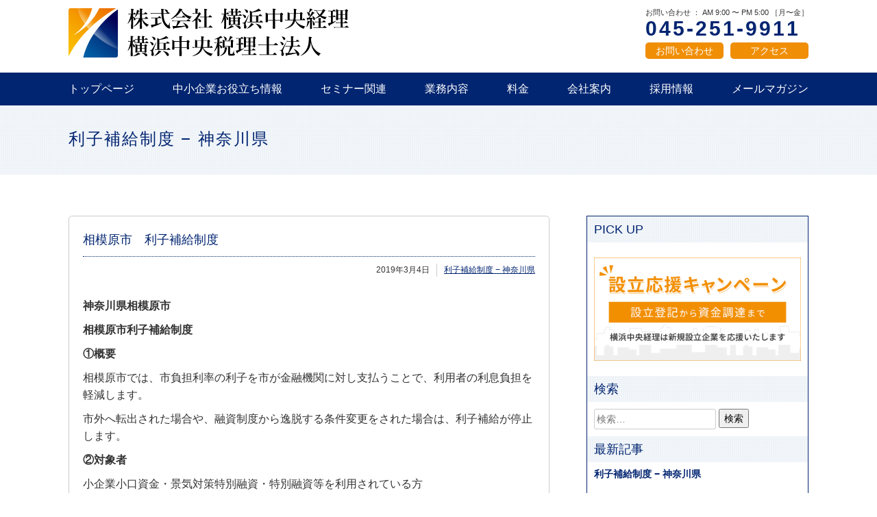

--- FILE ---
content_type: text/html; charset=UTF-8
request_url: https://www.yckz.co.jp/archives/8756
body_size: 44278
content:
<!doctype html>
<html>
<head>
	
<!-- Google Tag Manager -->
<script>(function(w,d,s,l,i){w[l]=w[l]||[];w[l].push({'gtm.start':
new Date().getTime(),event:'gtm.js'});var f=d.getElementsByTagName(s)[0],
j=d.createElement(s),dl=l!='dataLayer'?'&l='+l:'';j.async=true;j.src=
'https://www.googletagmanager.com/gtm.js?id='+i+dl;f.parentNode.insertBefore(j,f);
})(window,document,'script','dataLayer','GTM-5HX6V4B4');</script>
<!-- End Google Tag Manager -->
	
<meta charset="UTF-8">
<meta name="viewport" content="width=device-width, initial-scale=1, maximum-scale=1, user-scalable=no">
<meta http-equiv="Content-Type" content="text/html; charset=utf-8">
<meta property="og:title" content="株式会社横浜中央経理 横浜中央税理士法人">
<meta property="og:url" content="https://www.yckz.co.jp">
<meta property="og:image" content="https://www.yckz.co.jp/ogp.png">
<link rel="shortcut icon" href="https://www.yckz.co.jp/favicon.ico">
<link rel="apple-touch-icon" href="https://www.yckz.co.jp/icon.png">
<link rel="stylesheet" href="https://www.yckz.co.jp/wp/wp-content/themes/yckz/css/reset.css" type="text/css" media="screen">
<link rel="stylesheet" href="https://www.yckz.co.jp/wp/wp-content/themes/yckz/style.css" type="text/css" media="screen">
<link rel="stylesheet" href="https://www.yckz.co.jp/wp/wp-content/themes/yckz/css/swiper-bundle.css" />
<script src="https://www.yckz.co.jp/wp/wp-content/themes/yckz/js/swiper-bundle.min.js"></script>
	
<meta name="robots" content="index, follow" />
<meta name="description" content="">
<title>相模原市　利子補給制度 | 横浜中央経理　横浜中央税理士法人</title>
<meta name='robots' content='max-image-preview:large' />
<link rel="alternate" type="application/rss+xml" title="横浜中央経理　横浜中央税理士法人 &raquo; フィード" href="https://www.yckz.co.jp/feed" />
<link rel="alternate" type="application/rss+xml" title="横浜中央経理　横浜中央税理士法人 &raquo; コメントフィード" href="https://www.yckz.co.jp/comments/feed" />
<link rel="alternate" type="application/rss+xml" title="横浜中央経理　横浜中央税理士法人 &raquo; 相模原市　利子補給制度 のコメントのフィード" href="https://www.yckz.co.jp/archives/8756/feed" />
<script type="text/javascript">
/* <![CDATA[ */
window._wpemojiSettings = {"baseUrl":"https:\/\/s.w.org\/images\/core\/emoji\/14.0.0\/72x72\/","ext":".png","svgUrl":"https:\/\/s.w.org\/images\/core\/emoji\/14.0.0\/svg\/","svgExt":".svg","source":{"concatemoji":"https:\/\/www.yckz.co.jp\/wp\/wp-includes\/js\/wp-emoji-release.min.js?ver=6.4.7"}};
/*! This file is auto-generated */
!function(i,n){var o,s,e;function c(e){try{var t={supportTests:e,timestamp:(new Date).valueOf()};sessionStorage.setItem(o,JSON.stringify(t))}catch(e){}}function p(e,t,n){e.clearRect(0,0,e.canvas.width,e.canvas.height),e.fillText(t,0,0);var t=new Uint32Array(e.getImageData(0,0,e.canvas.width,e.canvas.height).data),r=(e.clearRect(0,0,e.canvas.width,e.canvas.height),e.fillText(n,0,0),new Uint32Array(e.getImageData(0,0,e.canvas.width,e.canvas.height).data));return t.every(function(e,t){return e===r[t]})}function u(e,t,n){switch(t){case"flag":return n(e,"\ud83c\udff3\ufe0f\u200d\u26a7\ufe0f","\ud83c\udff3\ufe0f\u200b\u26a7\ufe0f")?!1:!n(e,"\ud83c\uddfa\ud83c\uddf3","\ud83c\uddfa\u200b\ud83c\uddf3")&&!n(e,"\ud83c\udff4\udb40\udc67\udb40\udc62\udb40\udc65\udb40\udc6e\udb40\udc67\udb40\udc7f","\ud83c\udff4\u200b\udb40\udc67\u200b\udb40\udc62\u200b\udb40\udc65\u200b\udb40\udc6e\u200b\udb40\udc67\u200b\udb40\udc7f");case"emoji":return!n(e,"\ud83e\udef1\ud83c\udffb\u200d\ud83e\udef2\ud83c\udfff","\ud83e\udef1\ud83c\udffb\u200b\ud83e\udef2\ud83c\udfff")}return!1}function f(e,t,n){var r="undefined"!=typeof WorkerGlobalScope&&self instanceof WorkerGlobalScope?new OffscreenCanvas(300,150):i.createElement("canvas"),a=r.getContext("2d",{willReadFrequently:!0}),o=(a.textBaseline="top",a.font="600 32px Arial",{});return e.forEach(function(e){o[e]=t(a,e,n)}),o}function t(e){var t=i.createElement("script");t.src=e,t.defer=!0,i.head.appendChild(t)}"undefined"!=typeof Promise&&(o="wpEmojiSettingsSupports",s=["flag","emoji"],n.supports={everything:!0,everythingExceptFlag:!0},e=new Promise(function(e){i.addEventListener("DOMContentLoaded",e,{once:!0})}),new Promise(function(t){var n=function(){try{var e=JSON.parse(sessionStorage.getItem(o));if("object"==typeof e&&"number"==typeof e.timestamp&&(new Date).valueOf()<e.timestamp+604800&&"object"==typeof e.supportTests)return e.supportTests}catch(e){}return null}();if(!n){if("undefined"!=typeof Worker&&"undefined"!=typeof OffscreenCanvas&&"undefined"!=typeof URL&&URL.createObjectURL&&"undefined"!=typeof Blob)try{var e="postMessage("+f.toString()+"("+[JSON.stringify(s),u.toString(),p.toString()].join(",")+"));",r=new Blob([e],{type:"text/javascript"}),a=new Worker(URL.createObjectURL(r),{name:"wpTestEmojiSupports"});return void(a.onmessage=function(e){c(n=e.data),a.terminate(),t(n)})}catch(e){}c(n=f(s,u,p))}t(n)}).then(function(e){for(var t in e)n.supports[t]=e[t],n.supports.everything=n.supports.everything&&n.supports[t],"flag"!==t&&(n.supports.everythingExceptFlag=n.supports.everythingExceptFlag&&n.supports[t]);n.supports.everythingExceptFlag=n.supports.everythingExceptFlag&&!n.supports.flag,n.DOMReady=!1,n.readyCallback=function(){n.DOMReady=!0}}).then(function(){return e}).then(function(){var e;n.supports.everything||(n.readyCallback(),(e=n.source||{}).concatemoji?t(e.concatemoji):e.wpemoji&&e.twemoji&&(t(e.twemoji),t(e.wpemoji)))}))}((window,document),window._wpemojiSettings);
/* ]]> */
</script>
<style id='wp-emoji-styles-inline-css' type='text/css'>

	img.wp-smiley, img.emoji {
		display: inline !important;
		border: none !important;
		box-shadow: none !important;
		height: 1em !important;
		width: 1em !important;
		margin: 0 0.07em !important;
		vertical-align: -0.1em !important;
		background: none !important;
		padding: 0 !important;
	}
</style>
<link rel='stylesheet' id='wp-block-library-css' href='https://www.yckz.co.jp/wp/wp-includes/css/dist/block-library/style.min.css?ver=6.4.7' type='text/css' media='all' />
<style id='classic-theme-styles-inline-css' type='text/css'>
/*! This file is auto-generated */
.wp-block-button__link{color:#fff;background-color:#32373c;border-radius:9999px;box-shadow:none;text-decoration:none;padding:calc(.667em + 2px) calc(1.333em + 2px);font-size:1.125em}.wp-block-file__button{background:#32373c;color:#fff;text-decoration:none}
</style>
<style id='global-styles-inline-css' type='text/css'>
body{--wp--preset--color--black: #000000;--wp--preset--color--cyan-bluish-gray: #abb8c3;--wp--preset--color--white: #ffffff;--wp--preset--color--pale-pink: #f78da7;--wp--preset--color--vivid-red: #cf2e2e;--wp--preset--color--luminous-vivid-orange: #ff6900;--wp--preset--color--luminous-vivid-amber: #fcb900;--wp--preset--color--light-green-cyan: #7bdcb5;--wp--preset--color--vivid-green-cyan: #00d084;--wp--preset--color--pale-cyan-blue: #8ed1fc;--wp--preset--color--vivid-cyan-blue: #0693e3;--wp--preset--color--vivid-purple: #9b51e0;--wp--preset--gradient--vivid-cyan-blue-to-vivid-purple: linear-gradient(135deg,rgba(6,147,227,1) 0%,rgb(155,81,224) 100%);--wp--preset--gradient--light-green-cyan-to-vivid-green-cyan: linear-gradient(135deg,rgb(122,220,180) 0%,rgb(0,208,130) 100%);--wp--preset--gradient--luminous-vivid-amber-to-luminous-vivid-orange: linear-gradient(135deg,rgba(252,185,0,1) 0%,rgba(255,105,0,1) 100%);--wp--preset--gradient--luminous-vivid-orange-to-vivid-red: linear-gradient(135deg,rgba(255,105,0,1) 0%,rgb(207,46,46) 100%);--wp--preset--gradient--very-light-gray-to-cyan-bluish-gray: linear-gradient(135deg,rgb(238,238,238) 0%,rgb(169,184,195) 100%);--wp--preset--gradient--cool-to-warm-spectrum: linear-gradient(135deg,rgb(74,234,220) 0%,rgb(151,120,209) 20%,rgb(207,42,186) 40%,rgb(238,44,130) 60%,rgb(251,105,98) 80%,rgb(254,248,76) 100%);--wp--preset--gradient--blush-light-purple: linear-gradient(135deg,rgb(255,206,236) 0%,rgb(152,150,240) 100%);--wp--preset--gradient--blush-bordeaux: linear-gradient(135deg,rgb(254,205,165) 0%,rgb(254,45,45) 50%,rgb(107,0,62) 100%);--wp--preset--gradient--luminous-dusk: linear-gradient(135deg,rgb(255,203,112) 0%,rgb(199,81,192) 50%,rgb(65,88,208) 100%);--wp--preset--gradient--pale-ocean: linear-gradient(135deg,rgb(255,245,203) 0%,rgb(182,227,212) 50%,rgb(51,167,181) 100%);--wp--preset--gradient--electric-grass: linear-gradient(135deg,rgb(202,248,128) 0%,rgb(113,206,126) 100%);--wp--preset--gradient--midnight: linear-gradient(135deg,rgb(2,3,129) 0%,rgb(40,116,252) 100%);--wp--preset--font-size--small: 13px;--wp--preset--font-size--medium: 20px;--wp--preset--font-size--large: 36px;--wp--preset--font-size--x-large: 42px;--wp--preset--spacing--20: 0.44rem;--wp--preset--spacing--30: 0.67rem;--wp--preset--spacing--40: 1rem;--wp--preset--spacing--50: 1.5rem;--wp--preset--spacing--60: 2.25rem;--wp--preset--spacing--70: 3.38rem;--wp--preset--spacing--80: 5.06rem;--wp--preset--shadow--natural: 6px 6px 9px rgba(0, 0, 0, 0.2);--wp--preset--shadow--deep: 12px 12px 50px rgba(0, 0, 0, 0.4);--wp--preset--shadow--sharp: 6px 6px 0px rgba(0, 0, 0, 0.2);--wp--preset--shadow--outlined: 6px 6px 0px -3px rgba(255, 255, 255, 1), 6px 6px rgba(0, 0, 0, 1);--wp--preset--shadow--crisp: 6px 6px 0px rgba(0, 0, 0, 1);}:where(.is-layout-flex){gap: 0.5em;}:where(.is-layout-grid){gap: 0.5em;}body .is-layout-flow > .alignleft{float: left;margin-inline-start: 0;margin-inline-end: 2em;}body .is-layout-flow > .alignright{float: right;margin-inline-start: 2em;margin-inline-end: 0;}body .is-layout-flow > .aligncenter{margin-left: auto !important;margin-right: auto !important;}body .is-layout-constrained > .alignleft{float: left;margin-inline-start: 0;margin-inline-end: 2em;}body .is-layout-constrained > .alignright{float: right;margin-inline-start: 2em;margin-inline-end: 0;}body .is-layout-constrained > .aligncenter{margin-left: auto !important;margin-right: auto !important;}body .is-layout-constrained > :where(:not(.alignleft):not(.alignright):not(.alignfull)){max-width: var(--wp--style--global--content-size);margin-left: auto !important;margin-right: auto !important;}body .is-layout-constrained > .alignwide{max-width: var(--wp--style--global--wide-size);}body .is-layout-flex{display: flex;}body .is-layout-flex{flex-wrap: wrap;align-items: center;}body .is-layout-flex > *{margin: 0;}body .is-layout-grid{display: grid;}body .is-layout-grid > *{margin: 0;}:where(.wp-block-columns.is-layout-flex){gap: 2em;}:where(.wp-block-columns.is-layout-grid){gap: 2em;}:where(.wp-block-post-template.is-layout-flex){gap: 1.25em;}:where(.wp-block-post-template.is-layout-grid){gap: 1.25em;}.has-black-color{color: var(--wp--preset--color--black) !important;}.has-cyan-bluish-gray-color{color: var(--wp--preset--color--cyan-bluish-gray) !important;}.has-white-color{color: var(--wp--preset--color--white) !important;}.has-pale-pink-color{color: var(--wp--preset--color--pale-pink) !important;}.has-vivid-red-color{color: var(--wp--preset--color--vivid-red) !important;}.has-luminous-vivid-orange-color{color: var(--wp--preset--color--luminous-vivid-orange) !important;}.has-luminous-vivid-amber-color{color: var(--wp--preset--color--luminous-vivid-amber) !important;}.has-light-green-cyan-color{color: var(--wp--preset--color--light-green-cyan) !important;}.has-vivid-green-cyan-color{color: var(--wp--preset--color--vivid-green-cyan) !important;}.has-pale-cyan-blue-color{color: var(--wp--preset--color--pale-cyan-blue) !important;}.has-vivid-cyan-blue-color{color: var(--wp--preset--color--vivid-cyan-blue) !important;}.has-vivid-purple-color{color: var(--wp--preset--color--vivid-purple) !important;}.has-black-background-color{background-color: var(--wp--preset--color--black) !important;}.has-cyan-bluish-gray-background-color{background-color: var(--wp--preset--color--cyan-bluish-gray) !important;}.has-white-background-color{background-color: var(--wp--preset--color--white) !important;}.has-pale-pink-background-color{background-color: var(--wp--preset--color--pale-pink) !important;}.has-vivid-red-background-color{background-color: var(--wp--preset--color--vivid-red) !important;}.has-luminous-vivid-orange-background-color{background-color: var(--wp--preset--color--luminous-vivid-orange) !important;}.has-luminous-vivid-amber-background-color{background-color: var(--wp--preset--color--luminous-vivid-amber) !important;}.has-light-green-cyan-background-color{background-color: var(--wp--preset--color--light-green-cyan) !important;}.has-vivid-green-cyan-background-color{background-color: var(--wp--preset--color--vivid-green-cyan) !important;}.has-pale-cyan-blue-background-color{background-color: var(--wp--preset--color--pale-cyan-blue) !important;}.has-vivid-cyan-blue-background-color{background-color: var(--wp--preset--color--vivid-cyan-blue) !important;}.has-vivid-purple-background-color{background-color: var(--wp--preset--color--vivid-purple) !important;}.has-black-border-color{border-color: var(--wp--preset--color--black) !important;}.has-cyan-bluish-gray-border-color{border-color: var(--wp--preset--color--cyan-bluish-gray) !important;}.has-white-border-color{border-color: var(--wp--preset--color--white) !important;}.has-pale-pink-border-color{border-color: var(--wp--preset--color--pale-pink) !important;}.has-vivid-red-border-color{border-color: var(--wp--preset--color--vivid-red) !important;}.has-luminous-vivid-orange-border-color{border-color: var(--wp--preset--color--luminous-vivid-orange) !important;}.has-luminous-vivid-amber-border-color{border-color: var(--wp--preset--color--luminous-vivid-amber) !important;}.has-light-green-cyan-border-color{border-color: var(--wp--preset--color--light-green-cyan) !important;}.has-vivid-green-cyan-border-color{border-color: var(--wp--preset--color--vivid-green-cyan) !important;}.has-pale-cyan-blue-border-color{border-color: var(--wp--preset--color--pale-cyan-blue) !important;}.has-vivid-cyan-blue-border-color{border-color: var(--wp--preset--color--vivid-cyan-blue) !important;}.has-vivid-purple-border-color{border-color: var(--wp--preset--color--vivid-purple) !important;}.has-vivid-cyan-blue-to-vivid-purple-gradient-background{background: var(--wp--preset--gradient--vivid-cyan-blue-to-vivid-purple) !important;}.has-light-green-cyan-to-vivid-green-cyan-gradient-background{background: var(--wp--preset--gradient--light-green-cyan-to-vivid-green-cyan) !important;}.has-luminous-vivid-amber-to-luminous-vivid-orange-gradient-background{background: var(--wp--preset--gradient--luminous-vivid-amber-to-luminous-vivid-orange) !important;}.has-luminous-vivid-orange-to-vivid-red-gradient-background{background: var(--wp--preset--gradient--luminous-vivid-orange-to-vivid-red) !important;}.has-very-light-gray-to-cyan-bluish-gray-gradient-background{background: var(--wp--preset--gradient--very-light-gray-to-cyan-bluish-gray) !important;}.has-cool-to-warm-spectrum-gradient-background{background: var(--wp--preset--gradient--cool-to-warm-spectrum) !important;}.has-blush-light-purple-gradient-background{background: var(--wp--preset--gradient--blush-light-purple) !important;}.has-blush-bordeaux-gradient-background{background: var(--wp--preset--gradient--blush-bordeaux) !important;}.has-luminous-dusk-gradient-background{background: var(--wp--preset--gradient--luminous-dusk) !important;}.has-pale-ocean-gradient-background{background: var(--wp--preset--gradient--pale-ocean) !important;}.has-electric-grass-gradient-background{background: var(--wp--preset--gradient--electric-grass) !important;}.has-midnight-gradient-background{background: var(--wp--preset--gradient--midnight) !important;}.has-small-font-size{font-size: var(--wp--preset--font-size--small) !important;}.has-medium-font-size{font-size: var(--wp--preset--font-size--medium) !important;}.has-large-font-size{font-size: var(--wp--preset--font-size--large) !important;}.has-x-large-font-size{font-size: var(--wp--preset--font-size--x-large) !important;}
.wp-block-navigation a:where(:not(.wp-element-button)){color: inherit;}
:where(.wp-block-post-template.is-layout-flex){gap: 1.25em;}:where(.wp-block-post-template.is-layout-grid){gap: 1.25em;}
:where(.wp-block-columns.is-layout-flex){gap: 2em;}:where(.wp-block-columns.is-layout-grid){gap: 2em;}
.wp-block-pullquote{font-size: 1.5em;line-height: 1.6;}
</style>
<link rel='stylesheet' id='contact-form-7-css' href='https://www.yckz.co.jp/wp/wp-content/plugins/contact-form-7/includes/css/styles.css?ver=5.9.7' type='text/css' media='all' />
<link rel='stylesheet' id='widgetopts-styles-css' href='https://www.yckz.co.jp/wp/wp-content/plugins/widget-options/assets/css/widget-options.css?ver=4.1.3' type='text/css' media='all' />
<link rel="https://api.w.org/" href="https://www.yckz.co.jp/wp-json/" /><link rel="alternate" type="application/json" href="https://www.yckz.co.jp/wp-json/wp/v2/posts/8756" /><link rel="EditURI" type="application/rsd+xml" title="RSD" href="https://www.yckz.co.jp/wp/xmlrpc.php?rsd" />
<link rel="canonical" href="https://www.yckz.co.jp/archives/8756" />
<link rel='shortlink' href='https://www.yckz.co.jp/?p=8756' />
<link rel="alternate" type="application/json+oembed" href="https://www.yckz.co.jp/wp-json/oembed/1.0/embed?url=https%3A%2F%2Fwww.yckz.co.jp%2Farchives%2F8756" />
<link rel="alternate" type="text/xml+oembed" href="https://www.yckz.co.jp/wp-json/oembed/1.0/embed?url=https%3A%2F%2Fwww.yckz.co.jp%2Farchives%2F8756&#038;format=xml" />
<link rel="Shortcut Icon" type="image/x-icon" href="https://www.yckz.co.jp/wp/wp-content/uploads/2016/06/favicon.ico" />
<noscript><style>.lazyload[data-src]{display:none !important;}</style></noscript><style>.lazyload{background-image:none !important;}.lazyload:before{background-image:none !important;}</style></head>

<body>
	
<!-- Google Tag Manager (noscript) -->
<noscript><iframe src="https://www.googletagmanager.com/ns.html?id=GTM-5HX6V4B4"
height="0" width="0" style="display:none;visibility:hidden"></iframe></noscript>
<!-- End Google Tag Manager (noscript) -->
	
<header>
<div id="headWrap">
<div id="headCont">
	<h1><a href="https://www.yckz.co.jp/"><img src="[data-uri]" alt="株式会社横浜中央経理社会保険労務士法人" data-src="https://www.yckz.co.jp/wp/wp-content/themes/yckz/img/logo.svg" decoding="async" class="lazyload" /><noscript><img src="https://www.yckz.co.jp/wp/wp-content/themes/yckz/img/logo.svg" alt="株式会社横浜中央経理社会保険労務士法人" data-eio="l" /></noscript></a></h1>
    <div id="inquiry">
        <p>お問い合わせ ： AM 9:00 〜 PM 5:00 ［月〜金］</p>
        <div id="telBox">045-251-9911</div>
        <ul class="btnWrap">
            <li><a href="https://www.yckz.co.jp/contact" class="btn">お問い合わせ</a></li>
            <li><a href="https://www.yckz.co.jp/access" class="btn">アクセス</a></li>
        </ul>
    </div>
</div>

<nav id="headnav">
<div id="menuWrap">
    <ul id="menu">
    <li><a href="https://www.yckz.co.jp/">トップページ</a></li>
    <li><a href="https://www.yckz.co.jp/information">中小企業お役立ち情報</a>
        <ul>
            <li><a href="https://www.yckz.co.jp/archives/category/zeimu">税務</a></li>
            <li><a href="https://www.yckz.co.jp/archives/category/information/kinyu">金融</a></li>
            <li><a href="https://www.yckz.co.jp/archives/category/information/jyoseikin">補助金・助成金</a></li>
        </ul>
    </li>
    <li><a href="https://www.yckz.co.jp/archives/category/seminar">セミナー関連</a></li>
    <li><a href="https://www.yckz.co.jp/works">業務内容</a>
        <ul>
            <li><a href="https://www.yckz.co.jp/works/kaikeikansa">会計監査・税務</a></li>
            <li><a href="https://www.yckz.co.jp/works/zeimu">税務調査・相続対策・事業継承</a></li>
            <li><a href="https://www.yckz.co.jp/works/shien">新規創業支援</a></li>
            <li><a href="https://www.yckz.co.jp/works/yushi">融資相談</a></li>
            <li><a href="https://www.yckz.co.jp/works/seminar">セミナー・イベント等</a></li>
        </ul>    
    </li>
    <li><a href="https://www.yckz.co.jp/fee">料金</a></li>
    <li><a href="https://www.yckz.co.jp/profile">会社案内</a>
        <ul>
            <li><a href="https://www.yckz.co.jp/profile/feature">特色</a></li>
            <li><a href="https://www.yckz.co.jp/profile/company">会社概要</a></li>
        </ul>    
    </li>
    <li><a href="https://yckz.co.jp/recruit/" target="_blank">採用情報</a>
        <ul>
			<li><a href="https://yckz.co.jp/recruit/new/" target="_blank">新卒採用</a></li>
			<li><a href="https://yckz.co.jp/recruit/career/" target="_blank">中途採用</a></li>
        </ul>  
    </li>
    <li><a href="https://www.yckz.co.jp/archives/category/mailmag">メールマガジン</a></li>
    <li class="sp"><a href="https://www.yckz.co.jp/privacy">プライバシーポリシー</a></li>
    </ul>
    <div class="sp menuTel"><span>お問い合わせ<br> AM9:00〜PM5:00［月〜金］</span><a href="tel:045-251-9980">045-251-9980</a></div>
</div>
<!-- ボタン部分-->
<div class="nav_btn" id="nav_btn">
  <span class="hamburger_line hamburger_line1"></span>
  <span class="hamburger_line hamburger_line2"></span>
  <span class="hamburger_line hamburger_line3"></span>
</div>
<div class="nav_bg" id="nav_bg"></div>
<!-- /ボタン部分-->
</nav>
</div><!--/headWrap-->
</header>

<div class="hBk"><h2><a href="https://www.yckz.co.jp/archives/category/rishi-kanagawa" rel="category tag">利子補給制度 − 神奈川県</a></h2></div>
<div id="contWrap">

<div id="postWrap">
	<div class="post">
		<div class="single">
		            <h3>相模原市　利子補給制度</h3>
            <div class="postData">
				<p>2019年3月4日</p>
				<p><a href="https://www.yckz.co.jp/archives/category/rishi-kanagawa" rel="category tag">利子補給制度 − 神奈川県</a></p>
            </div>
            <p><strong>神奈川県相模原市</strong></p>
<p><strong>相模原市利子補給制度</strong></p>

<p><b><strong>①概要</strong></b></p>
<p>相模原市では、市負担利率の利子を市が金融機関に対し支払うことで、利用者の利息負担を軽減します。</p>
<p>市外へ転出された場合や、融資制度から逸脱する条件変更をされた場合は、利子補給が停止します。</p>
<p><b><strong>②対象者</strong></b></p>
<p>小企業小口資金・景気対策特別融資・特別融資等を利用されている方</p>
<p><strong>③補助内容</strong></p>
<p>市負担率　0.3％から1.6％を補助</p>
<p><b><strong>④リンク</strong></b></p>
<p>下記のＵＲＬをクリックすると相模原市ホームページの「中小企業融資制度のご案内（ＰＤＦ）」のページにリンクします。</p>
<p><a href="http://www.city.sagamihara.kanagawa.jp/_res/projects/default_project/_project_/00_common/yuusiseido_annai.pdf">http://www.city.sagamihara.kanagawa.jp/_res/projects/default_project/_project_/00_common/yuusiseido_annai.pdf</a></p>
<p>相模原市のホームページはこちら</p>
<p><a href="http://www.city.sagamihara.kanagawa.jp/sangyo/sangyo/1003291/yushi/chusho_kigyo/index.html">http://www.city.sagamihara.kanagawa.jp/sangyo/sangyo/1003291/yushi/chusho_kigyo/index.html</a></p>
				</div>
	<div id="pageFeed">
		<p class="prev"><a href="https://www.yckz.co.jp/archives/8749" rel="prev">&lt;&nbsp;前の記事へ</a></p>
		<p class="next"><a href="https://www.yckz.co.jp/archives/9447" rel="next">次の記事へ&nbsp;&gt;</a></p>
	</div>
	</div><!-- post -->
	
	<div class="side">

<div id="sideCont">
		<div class="widget widget"><h3>PICK UP</h3><a href="https://www.yckz.co.jp/wp/campaign2016"><img width="500" height="250" src="[data-uri]" class="image wp-image-11560  attachment-large size-large lazyload" alt="" style="max-width: 100%; height: auto;" title="PICK UP" decoding="async"   data-src="https://www.yckz.co.jp/wp/wp-content/uploads/2021/10/bnr_side-500x250.png" data-srcset="https://www.yckz.co.jp/wp/wp-content/uploads/2021/10/bnr_side-500x250.png 500w, https://www.yckz.co.jp/wp/wp-content/uploads/2021/10/bnr_side-300x150.png 300w, https://www.yckz.co.jp/wp/wp-content/uploads/2021/10/bnr_side.png 700w" data-sizes="auto" data-eio-rwidth="500" data-eio-rheight="250" /><noscript><img width="500" height="250" src="https://www.yckz.co.jp/wp/wp-content/uploads/2021/10/bnr_side-500x250.png" class="image wp-image-11560  attachment-large size-large" alt="" style="max-width: 100%; height: auto;" title="PICK UP" decoding="async" srcset="https://www.yckz.co.jp/wp/wp-content/uploads/2021/10/bnr_side-500x250.png 500w, https://www.yckz.co.jp/wp/wp-content/uploads/2021/10/bnr_side-300x150.png 300w, https://www.yckz.co.jp/wp/wp-content/uploads/2021/10/bnr_side.png 700w" sizes="(max-width: 500px) 100vw, 500px" data-eio="l" /></noscript></a></div><div class="widget widget"><h3>検索</h3><form role="search" method="get" class="search-form" action="https://www.yckz.co.jp/">
				<label>
					<span class="screen-reader-text">検索:</span>
					<input type="search" class="search-field" placeholder="検索&hellip;" value="" name="s" />
				</label>
				<input type="submit" class="search-submit" value="検索" />
			</form></div><div class="widget widget"><h3>最新記事</h3><strong><a href="https://www.yckz.co.jp/archives/category/rishi-kanagawa">利子補給制度 − 神奈川県</a></strong><ul class="lcp_catlist" id="lcp_instance_listcategorypostswidget-2"><li><a href="https://www.yckz.co.jp/archives/10224">神奈川県『新型コロナウイルスに影響を受けている中小企業向け金融支援』</a>  2020.3.3</li><li><a href="https://www.yckz.co.jp/archives/10128">【海老名市】海老名市中小企業事業資金融資制度</a>  2020.2.3</li><li><a href="https://www.yckz.co.jp/archives/10026">【小田原市】小田原市企業振興資金融資制度</a>  2020.1.8</li><li><a href="https://www.yckz.co.jp/archives/9877">経済変動対応資金【横浜市】（消費税対応特例）</a>  2019.12.16</li><li><a href="https://www.yckz.co.jp/archives/9735">【小田原市】中小企業小口資金融資</a>  2019.11.1</li></ul></div>	
	<div class="widget">
		<h3>過去の記事</h3>
  <select id="monthly">
    <option>月を選択</option>
        <option value="https://www.yckz.co.jp/archives/date/2020/3/?cat_slug=rishi-kanagawa">
    <!-- 特定のカテゴリーのアーカイブのURLを value に格納 -->
      2020年3月 [1]
    </option>
        <option value="https://www.yckz.co.jp/archives/date/2020/2/?cat_slug=rishi-kanagawa">
    <!-- 特定のカテゴリーのアーカイブのURLを value に格納 -->
      2020年2月 [1]
    </option>
        <option value="https://www.yckz.co.jp/archives/date/2020/1/?cat_slug=rishi-kanagawa">
    <!-- 特定のカテゴリーのアーカイブのURLを value に格納 -->
      2020年1月 [1]
    </option>
        <option value="https://www.yckz.co.jp/archives/date/2019/12/?cat_slug=rishi-kanagawa">
    <!-- 特定のカテゴリーのアーカイブのURLを value に格納 -->
      2019年12月 [1]
    </option>
        <option value="https://www.yckz.co.jp/archives/date/2019/11/?cat_slug=rishi-kanagawa">
    <!-- 特定のカテゴリーのアーカイブのURLを value に格納 -->
      2019年11月 [1]
    </option>
        <option value="https://www.yckz.co.jp/archives/date/2019/10/?cat_slug=rishi-kanagawa">
    <!-- 特定のカテゴリーのアーカイブのURLを value に格納 -->
      2019年10月 [1]
    </option>
        <option value="https://www.yckz.co.jp/archives/date/2019/3/?cat_slug=rishi-kanagawa">
    <!-- 特定のカテゴリーのアーカイブのURLを value に格納 -->
      2019年3月 [2]
    </option>
        <option value="https://www.yckz.co.jp/archives/date/2019/2/?cat_slug=rishi-kanagawa">
    <!-- 特定のカテゴリーのアーカイブのURLを value に格納 -->
      2019年2月 [1]
    </option>
        <option value="https://www.yckz.co.jp/archives/date/2019/1/?cat_slug=rishi-kanagawa">
    <!-- 特定のカテゴリーのアーカイブのURLを value に格納 -->
      2019年1月 [1]
    </option>
        <option value="https://www.yckz.co.jp/archives/date/2018/12/?cat_slug=rishi-kanagawa">
    <!-- 特定のカテゴリーのアーカイブのURLを value に格納 -->
      2018年12月 [2]
    </option>
        <option value="https://www.yckz.co.jp/archives/date/2018/8/?cat_slug=rishi-kanagawa">
    <!-- 特定のカテゴリーのアーカイブのURLを value に格納 -->
      2018年8月 [2]
    </option>
        <option value="https://www.yckz.co.jp/archives/date/2018/3/?cat_slug=rishi-kanagawa">
    <!-- 特定のカテゴリーのアーカイブのURLを value に格納 -->
      2018年3月 [1]
    </option>
        <option value="https://www.yckz.co.jp/archives/date/2017/8/?cat_slug=rishi-kanagawa">
    <!-- 特定のカテゴリーのアーカイブのURLを value に格納 -->
      2017年8月 [1]
    </option>
        <option value="https://www.yckz.co.jp/archives/date/2017/2/?cat_slug=rishi-kanagawa">
    <!-- 特定のカテゴリーのアーカイブのURLを value に格納 -->
      2017年2月 [2]
    </option>
        <option value="https://www.yckz.co.jp/archives/date/2016/9/?cat_slug=rishi-kanagawa">
    <!-- 特定のカテゴリーのアーカイブのURLを value に格納 -->
      2016年9月 [2]
    </option>
        <option value="https://www.yckz.co.jp/archives/date/2016/4/?cat_slug=rishi-kanagawa">
    <!-- 特定のカテゴリーのアーカイブのURLを value に格納 -->
      2016年4月 [2]
    </option>
        <option value="https://www.yckz.co.jp/archives/date/2016/1/?cat_slug=rishi-kanagawa">
    <!-- 特定のカテゴリーのアーカイブのURLを value に格納 -->
      2016年1月 [1]
    </option>
        </select>

	</div>	
</div>
<ul class="sideBnr">
	<li><a href="https://www.yckz.co.jp/voice"><img src="[data-uri]" data-src="https://www.yckz.co.jp/wp/wp-content/themes/yckz/img/bnr_voice.png" decoding="async" class="lazyload" data-eio-rwidth="720" data-eio-rheight="200"><noscript><img src="https://www.yckz.co.jp/wp/wp-content/themes/yckz/img/bnr_voice.png" data-eio="l"></noscript></a></li>
	<li><a href="https://www.yckz.co.jp/archives/category/blog"><img src="[data-uri]" data-src="https://www.yckz.co.jp/wp/wp-content/themes/yckz/img/bnr_blog.png" decoding="async" class="lazyload" data-eio-rwidth="720" data-eio-rheight="200"><noscript><img src="https://www.yckz.co.jp/wp/wp-content/themes/yckz/img/bnr_blog.png" data-eio="l"></noscript></a></li>
	<li><a href="https://www.yckz.co.jp/archives/category/customer"><img src="[data-uri]" data-src="https://www.yckz.co.jp/wp/wp-content/themes/yckz/img/bnr_customer.png" decoding="async" class="lazyload" data-eio-rwidth="720" data-eio-rheight="200"><noscript><img src="https://www.yckz.co.jp/wp/wp-content/themes/yckz/img/bnr_customer.png" data-eio="l"></noscript></a></li>
</ul>
	
</div><!-- /side -->	
</div>
</div>
	
<div class="breadcrumb">
<!-- Breadcrumb NavXT 7.5.0 -->
<span property="itemListElement" typeof="ListItem"><a property="item" typeof="WebPage" title="横浜中央経理　横浜中央税理士法人へ移動する" href="https://www.yckz.co.jp" class="home" ><span property="name">横浜中央経理　横浜中央税理士法人</span></a><meta property="position" content="1"></span> &gt; <span property="itemListElement" typeof="ListItem"><a property="item" typeof="WebPage" title="Go to the 利子補給制度 − 神奈川県 カテゴリー archives." href="https://www.yckz.co.jp/archives/category/rishi-kanagawa" class="taxonomy category" ><span property="name">利子補給制度 − 神奈川県</span></a><meta property="position" content="2"></span> &gt; <span property="itemListElement" typeof="ListItem"><span property="name" class="post post-post current-item">相模原市　利子補給制度</span><meta property="url" content="https://www.yckz.co.jp/archives/8756"><meta property="position" content="3"></span></div>

<div class="biz">
<div class="inner">
    <ul class="bizSub">
        <li>
        <a href="https://www.yckz.co.jp/works/kaikeikansa">
            <div class="bizTit">会計監査・税務</div>
        </a>
        </li>
        <li>
        <a href="https://www.yckz.co.jp/works/zeimu">
            <div class="bizTit">税務調査・相続<br>対策・事業継承</div>
        </a>
        </li>
        <li>
        <a href="https://www.yckz.co.jp/works/shien">
            <div class="bizTit">新規創業支援</div>
        </a>
        </li>
        <li>
        <a href="https://www.yckz.co.jp/works/yushi">
            <div class="bizTit">融資相談</div>
        </a>
        </li>
        <li>
        <a href="https://www.yckz.co.jp/works/seminar">
            <div class="bizTit">セミナー・<br>イベント等</div>
        </a>
        </li>
    </ul>
</div>
</div>
<div class="inner">
    <ul class="bnrWrap">
        <li><a href="https://www.yckz.co.jp/voice"><img src="[data-uri]" data-src="https://www.yckz.co.jp/wp/wp-content/themes/yckz/img/bnr_voice.png" decoding="async" class="lazyload" data-eio-rwidth="720" data-eio-rheight="200"><noscript><img src="https://www.yckz.co.jp/wp/wp-content/themes/yckz/img/bnr_voice.png" data-eio="l"></noscript></a></li>
        <li><a href="https://www.yckz.co.jp/archives/category/blog"><img src="[data-uri]" data-src="https://www.yckz.co.jp/wp/wp-content/themes/yckz/img/bnr_blog.png" decoding="async" class="lazyload" data-eio-rwidth="720" data-eio-rheight="200"><noscript><img src="https://www.yckz.co.jp/wp/wp-content/themes/yckz/img/bnr_blog.png" data-eio="l"></noscript></a></li>
        <li><a href="https://www.yckz.co.jp/archives/category/customer"><img src="[data-uri]" data-src="https://www.yckz.co.jp/wp/wp-content/themes/yckz/img/bnr_customer.png" decoding="async" class="lazyload" data-eio-rwidth="720" data-eio-rheight="200"><noscript><img src="https://www.yckz.co.jp/wp/wp-content/themes/yckz/img/bnr_customer.png" data-eio="l"></noscript></a></li>
    </ul>
</div>
<!-- /sub foot-->

<footer>
<div class="ftInner">
    <div class="ftFlex">
        <ul class="ftLink">
            <li>
                <dl>
                <dt><a href="https://www.yckz.co.jp/information">お役立ち情報</a></dt>
                <dd><a href="https://www.yckz.co.jp/archives/category/zeimu">税務</a></dd>
                <dd><a href="https://www.yckz.co.jp/archives/category/information/kinyu">金融</a></dd>
                <dd><a href="https://www.yckz.co.jp/archives/category/information/jyoseikin">補助金・助成金</a></dd>
                </dl>
            </li>
            <li>
                <dl>
                <dt><a href="https://www.yckz.co.jp/works">業務内容</a></dt>
                <dd><a href="https://www.yckz.co.jp/works/kaikeikansa">会計監査・税務</a></dd>
                <dd><a href="https://www.yckz.co.jp/works/zeimu">税務調査・相続対策・事業継承</a></dd>
                <dd><a href="https://www.yckz.co.jp/works/shien">新規創業支援</a></dd>
                <dd><a href="https://www.yckz.co.jp/works/yushi">融資相談</a></dd>
                <dd><a href="https://www.yckz.co.jp/works/seminar">セミナー・イベント等</a></dd>
                </dl>
            </li>
            <li>
                <dl>
                <dt><a href="https://www.yckz.co.jp/profile">会社案内</a></dt>
                <dd><a href="https://www.yckz.co.jp/profile/feature">特色</a></dd>
                <dd><a href="https://www.yckz.co.jp/profile/company">会社概要</a></dd>
                </dl>
                <ul>
                <li><a href="https://www.yckz.co.jp/fee">顧問料</a></li>
                </ul>
            </li>
            <li>
                <dl>
						<dt><a href="https://yckz.co.jp/recruit/" target="_blank">採用情報</a></dt>
						<dd><a href="https://yckz.co.jp/recruit/new/" target="_blank">新卒採用</a></dd>
						<dd><a href="https://yckz.co.jp/recruit/career/" target="_blank">中途採用</a></dd>
                </dl>				
                <ul>
                    <li><a href="https://www.yckz.co.jp/contact">お問い合わせ</a></li>
                    <li><a href="https://www.yckz.co.jp/archives/category/seminar">セミナー講習会のご案内</a></li>
                    <li><a href="https://www.yckz.co.jp/archives/category/blog">横浜中央経理ブログ</a></li>
                    <li><a href="https://www.yckz.co.jp/archives/category/customer">お客様情報</a></li>
                    <li><a href="https://www.yckz.co.jp/voice">お客様の声</a></li>
                    <li><a href="https://www.yckz.co.jp/privacy">プライバシーポリシー</a></li>
                </ul>
            </li>             
        </ul>
        <div>
			<div class="ftLogo"><a href="https://www.yckz.co.jp/"><img src="[data-uri]" width="" height="" alt="" data-src="https://www.yckz.co.jp/wp/wp-content/themes/yckz/img/logo.svg" decoding="async" class="lazyload" /><noscript><img src="https://www.yckz.co.jp/wp/wp-content/themes/yckz/img/logo.svg" width="" height="" alt="" data-eio="l" /></noscript></a></div>
            <p>〒232-0013　横浜市南区山王町3-24-8港横浜ビル6F</p>
            <p>TEL 045-251-9911（代表）/ FAX 045-251-9542</p>
        </div>
    </div>

    <ul class="ftCol">
        <li><a href="https://b-corsairs.com/" target="_blank" rel="noopener noreferrer"><img src="[data-uri]" width="" height="" alt="" data-src="https://www.yckz.co.jp/wp/wp-content/themes/yckz/img/bnr_btm01.jpg" decoding="async" class="lazyload" data-eio-rwidth="640" data-eio-rheight="90" /><noscript><img src="https://www.yckz.co.jp/wp/wp-content/themes/yckz/img/bnr_btm01.jpg" width="" height="" alt="" data-eio="l" /></noscript></a></li>
        <li><a href="https://biz.moneyforward.com/?utm_source=advisor&utm_medium=banner&utm_campaign=advisorbanner" target="_blank" rel="noopener noreferrer"><img src="[data-uri]" width="" height="" alt="" data-src="https://www.yckz.co.jp/wp/wp-content/themes/yckz/img/bnr_btm02.jpg" decoding="async" class="lazyload" data-eio-rwidth="640" data-eio-rheight="90" /><noscript><img src="https://www.yckz.co.jp/wp/wp-content/themes/yckz/img/bnr_btm02.jpg" width="" height="" alt="" data-eio="l" /></noscript></a></li>
        <li><a href="https://yck.group/" target="_blank" rel="noopener noreferrer"><img src="[data-uri]" width="" height="" alt="" data-src="https://www.yckz.co.jp/wp/wp-content/themes/yckz/img/bnr_btm04.png" decoding="async" class="lazyload" data-eio-rwidth="640" data-eio-rheight="90" /><noscript><img src="https://www.yckz.co.jp/wp/wp-content/themes/yckz/img/bnr_btm04.png" width="" height="" alt="" data-eio="l" /></noscript></a></li>

    </ul>
</div>
 <p class="copy">&copy; Copyright 2020 Yokohama Chuo Keiri Co.,Ltd / Yokohama Chuo Zeirishi Houjin All Rights Reserved.</p>
</footer>

<!-- js -->
<script type="application/ld+json">
  {
    "@context": "http://schema.org/",
    "@type": "Organization",
    "url": "https://www.yckz.co.jp/",
    "logo": "https://www.yckz.co.jp/icon.png"
  }
</script>
<script src="https://www.yckz.co.jp/wp/wp-content/themes/yckz/js/jquery-2.2.4.min.js" charset="utf-8"></script>
<script src="https://www.yckz.co.jp/wp/wp-content/themes/yckz/js/main.js" charset="utf-8"></script>

<script type="text/javascript" id="eio-lazy-load-js-before">
/* <![CDATA[ */
var eio_lazy_vars = {"exactdn_domain":"","skip_autoscale":0,"threshold":0,"use_dpr":1};
/* ]]> */
</script>
<script type="text/javascript" src="https://www.yckz.co.jp/wp/wp-content/plugins/ewww-image-optimizer/includes/lazysizes.min.js?ver=813" id="eio-lazy-load-js" async="async" data-wp-strategy="async"></script>
<script type="text/javascript" src="https://www.yckz.co.jp/wp/wp-includes/js/dist/vendor/wp-polyfill-inert.min.js?ver=3.1.2" id="wp-polyfill-inert-js"></script>
<script type="text/javascript" src="https://www.yckz.co.jp/wp/wp-includes/js/dist/vendor/regenerator-runtime.min.js?ver=0.14.0" id="regenerator-runtime-js"></script>
<script type="text/javascript" src="https://www.yckz.co.jp/wp/wp-includes/js/dist/vendor/wp-polyfill.min.js?ver=3.15.0" id="wp-polyfill-js"></script>
<script type="text/javascript" src="https://www.yckz.co.jp/wp/wp-includes/js/dist/hooks.min.js?ver=c6aec9a8d4e5a5d543a1" id="wp-hooks-js"></script>
<script type="text/javascript" src="https://www.yckz.co.jp/wp/wp-includes/js/dist/i18n.min.js?ver=7701b0c3857f914212ef" id="wp-i18n-js"></script>
<script type="text/javascript" id="wp-i18n-js-after">
/* <![CDATA[ */
wp.i18n.setLocaleData( { 'text direction\u0004ltr': [ 'ltr' ] } );
/* ]]> */
</script>
<script type="text/javascript" src="https://www.yckz.co.jp/wp/wp-content/plugins/contact-form-7/includes/swv/js/index.js?ver=5.9.7" id="swv-js"></script>
<script type="text/javascript" id="contact-form-7-js-extra">
/* <![CDATA[ */
var wpcf7 = {"api":{"root":"https:\/\/www.yckz.co.jp\/wp-json\/","namespace":"contact-form-7\/v1"}};
/* ]]> */
</script>
<script type="text/javascript" id="contact-form-7-js-translations">
/* <![CDATA[ */
( function( domain, translations ) {
	var localeData = translations.locale_data[ domain ] || translations.locale_data.messages;
	localeData[""].domain = domain;
	wp.i18n.setLocaleData( localeData, domain );
} )( "contact-form-7", {"translation-revision-date":"2024-07-17 08:16:16+0000","generator":"GlotPress\/4.0.1","domain":"messages","locale_data":{"messages":{"":{"domain":"messages","plural-forms":"nplurals=1; plural=0;","lang":"ja_JP"},"This contact form is placed in the wrong place.":["\u3053\u306e\u30b3\u30f3\u30bf\u30af\u30c8\u30d5\u30a9\u30fc\u30e0\u306f\u9593\u9055\u3063\u305f\u4f4d\u7f6e\u306b\u7f6e\u304b\u308c\u3066\u3044\u307e\u3059\u3002"],"Error:":["\u30a8\u30e9\u30fc:"]}},"comment":{"reference":"includes\/js\/index.js"}} );
/* ]]> */
</script>
<script type="text/javascript" src="https://www.yckz.co.jp/wp/wp-content/plugins/contact-form-7/includes/js/index.js?ver=5.9.7" id="contact-form-7-js"></script>
</body>
</html>


--- FILE ---
content_type: text/css
request_url: https://www.yckz.co.jp/wp/wp-content/themes/yckz/style.css
body_size: 38736
content:
/*
Theme Name : yckz
*/

@charset "UTF-8";
/* CSS Document */
@import url(http://fonts.googleapis.com/earlyaccess/notosansjp.css);
@font-face {
	font-family: 'Noto Serif Japanese';
	font-style: normal;
	font-weight: 200;
	src: url('../fonts/NotoSerifJP-Bold.woff') format('woff');
}
html{ 
    font-size: 1px;/*for using REM units*/
 }

body{
    direction: ltr;
    font-family: -apple-system, BlinkMacSystemFont, "Segoe UI", Roboto, "Helvetica Neue", Arial, sans-serif, "Noto Sans JP";
    font-size: 16rem;
    font-weight: 400;
    line-height: 1.6;
    color: #333;
 }

.pc { display: block;}
.sp { display: none;}
@media screen and (max-width: 768px) {
	.pc { display: none;}
	.sp { display: block;}
}
.mgt10{ margin-top: 10px;}
.mgt20{ margin-top: 20px;}
.mgt40{ margin-top: 40px;}

.flL{ float: left; margin: 0 40px 0 0;}
.flR{ float: right; margin: 0 0 40px 40px;}
.cf:before, .cf:after {
    content:"";
    display:table
}
.cf:after { clear:both }
.w30{ width: 30%;}

.talignC{ text-align: center;}
.talignR{ text-align: right;}
@media screen and (max-width: 768px) {
	.w30{ width: 100%;}
	.flL{ float: none; margin: 0 0 20px 0;}
	.flR{ float: none; margin: 0 0 20px 0;}
}

a{
	color: #022571;
	text-decoration: none;
	-webkit-transition: all 0.3s;
	transition: all 0.3s;
}
a:hover, a:active, a:focus{
	color: #f08e06;
}
 /* BUTTON */
 a.btn,
 button.btn {
   font-size: 14rem;
   line-height: 1;
   display: block;
   cursor: pointer;
   -webkit-transition: all 0.3s;
   transition: all 0.3s;
   text-align: center;
   border-radius: 5px;
   color: #fff;
   background: #f08e06;
   padding: 5px 15px;
   min-width: calc(6em + 30px);
 }
 a.btnL{
   font-size: 16rem;
   line-height: 1;
   display: block;
   cursor: pointer;
   -webkit-transition: all 0.3s;
   transition: all 0.3s;
   text-align: center;
   border-radius: 5px;
   color: #fff;
   background: #f08e06;
   padding: 20px 15px;
   width: 50%;
   margin: 0 auto;
 }
 a.btnL.entry::before{
	content: "";
	display: inline-block;
	width: 35px;
	height: 40px;
	margin-right: 10px;
	background-size: contain;
	vertical-align: middle;
	background: url(img/ico_entry.svg) no-repeat;
}
 a.btn:hover,
 a.btnL:hover,
 button.btn:hover {
	background: #fbc400;
 }
 @media screen and (max-width: 768px) {
	a.btnL{
		width: 100%;
	  }
 }

.btnLink{text-align: center; margin-top: auto;}
.btnLink a{
	 display: inline-block;
	 background: #fff;
	 border: 1px solid #022571;
	 position: relative;
	 padding: 5px 40px 5px 20px;
	 border-radius: 5px;
}
.btnLink a::after{
	content: "";
	position: absolute;
	top: 50%;
	right: 10px;
	width: 8px;
	height: 8px;
	border-top: 2px solid #022571;
	border-right: 2px solid #022571;
	transform: rotate(45deg);
	margin-top: -4px;
}
.btnLink a:hover{
	background: #022571;
	color: #fff;
}
.btnLink a:hover::after{
	border-top: 2px solid #fff;
	border-right: 2px solid #fff;
}
 @media screen and (max-width: 768px) {
	.btnLink a{
		 display: block;
	 }
}

/*//   Header   //*/
/* NAVI */
#headWrap{
    margin: 10px 0 0;
	z-index: 10;
}

#headCont{
	display: flex;
	justify-content: space-between;
	align-items: center;
    margin: 0 auto 20px;
	width: 90%;
	max-width: 1080px;
}
#headCont h1{ width: 38%; height: auto;}
#headCont #inquiry p{ font-size: 11rem;}
#headCont #inquiry #telBox{
	color: #022571;
	font-weight: bold;
	letter-spacing: 0.1em;
    font-size: 30rem;
    line-height: 1;
}

#menuWrap{
	background: #022571;
}

#menu{
	display: flex;
    justify-content: space-between;
	margin: 0 auto;
	width: 90%;
	max-width: 1080px;
	height: 3em;
}
#menu li{
	position: relative;
}
#menu > li a{
	display: block;
	font-size: 16rem;
	color: #fff;
	width: 100%;
	text-align: center;
	padding: 0 10px;
}
#menu > li > a{
	text-align: center;
	font-size: calc(12rem + ((1vw - 6.4rem) * 0.7143));
	font-size: min(1.5vw, 16rem);
	line-height: 3;
}
#menu > li:first-child a{ padding: 0 10px 0 0;}
#menu > li:nth-child(8) a{ padding: 0 0 0 10px;}
#menu li a:hover{ transition : .3s; color: #fbc400;}
#menu li ul{
	position: absolute;
	top: 100%;
	left: 0;
	min-width: 100%;
}
#menu li ul li{
	height: 0;
	overflow: hidden;
	transition: .3s;
	white-space: nowrap;
}
#menu li ul li a{
	height: 3em;
	background: #fff;
	color: #022571;
	border: 1px solid #022571;
	border-top: none;
	display: flex;
	align-items: center;
}
#menu li ul li a:hover{
	background: #fbc400;
	color: #fff;
}
#menu li:hover > ul li{
	height: 3em;
	overflow: visible;
	z-index: 9999;
}
/* clonenav */
.clonenav {
	position: fixed;
	top: 0;
	left: 0;
	z-index: 20;
	width: 100%;
	margin: 0 auto;
	transition: .3s;
	transform: translateY(-100%);
	background: rgba(2, 37, 113, 0.9);
}
.clonenav #menuWrap{ background: none;}
.clonenav #menu { height: 2em;}
.clonenav #menu > li > a{ line-height: 2;}
.clonenav #menu li a{ font-size: 14rem;}
.clonenav #menu li:hover > ul li{ height: 40px;}
.clonenav #menu li ul li a{ height: 40px;}

.isshow {
	transform: translateY(0);
}
.clonenav .navhide{ display: block;}
.navhide{
	display: none;
}

/* spnav */
.nav_btn,.nav_bg{ display: none;}

@media screen and (max-width: 768px) {
	#headWrap{ margin: 10px auto 10px;}
	#headCont{ margin-bottom: 0;}
	#headCont h1{ width: 60%;}
	#headCont #inquiry{ display: none;}
	.clonenav { display: none;}
	.nav_btn,.nav_bg{ display: block;}
	#menuWrap {
		transition: all .6s;
		overflow-y: auto;
		padding: 20px 0;
		width: 300px;
		height: 100vh;
		z-index: 30;
		top: 0;
		right: -300px;
		position: fixed;
	  }
	#menu {
		display: flex;
		flex-direction: column;
		justify-content: flex-start;
		width: 100%;
		height: auto;
	}
	#menu li{ position: static;}
	#menu > li{
		width: 100%;
		text-align: center;
		border-bottom: 1px solid #ccc;
	}
	#menu li a{
		text-align: left;
		display: block; 
		width: 100%; 
	}
	#menu > li > a{
		font-size: 16rem;
		line-height: 3;
	}
	#menu > li:first-child a{ padding: 0 10px;}
	#menu li ul{
		position: static;
	}
	#menu li ul li{
		height: auto;
		overflow: visible;
	}
	#menu li ul li a{
		border: none;
		border-top: 1px solid #022571;
	}

	#menuWrap .menuTel{
		margin: 20px auto 0;
		width: 80%;
		background: #e5ecf4;
		padding: 5px;
		border-bottom: none;
		border-radius: 5px;
		text-align: center;
	}
	#menuWrap .menuTel span{ color: #333; font-size: 10px;}
	#menuWrap .menuTel a{
		display: block;
		font-size: 18rem;
		text-align: center;
		color: #022571;
		font-weight: bold;
	}

	/* bager menu */
	.nav_btn {
		width: 40px;
		height: 40px;
		z-index: 30;
		top: 10px;
		right: 5%;
		cursor: pointer;
		position: fixed;
		background:#fff;
		border-radius: 5px;
	}
	.hamburger_line {
		transition: all .6s;
		width: 30px;
		height: 3px;
	 	left: 5px;
		background-color: #022571;
		position: absolute;
	}
	.hamburger_line1 { top: 10px; }
	.hamburger_line2 { top: 19px; }
	.hamburger_line3 { top: 28px; }
	.nav_bg {
	  opacity: 0;
	  transition: all .6s;
	  width: 100vw;
	  height: 100vh;
	  top: 0;
	  left: 0;
	  visibility: hidden;
	  background-color: #000;
	  cursor: pointer;
	  position: fixed;
	  z-index: 20;
	}

	/* 表示された時用のCSS */
	.nav_open #menuWrap{ right: 0;}
	.nav_open .nav_bg {
	  opacity: .5;
	  visibility: visible;
	}
	.nav_open .hamburger_line1 { transform: rotate(45deg); top: 20px;}
	.nav_open .hamburger_line2 { width: 0; left: 50%;}
	.nav_open .hamburger_line3 { transform: rotate(-45deg); top: 20px;}
}


/*//   main   //*/
.swiper-container{ width: 100%;}
.swiper-container img{ width: 100%;}

.mainTxt{
	font-family: 'Noto Serif Japanese', serif;
	position: absolute;
	top:50%;
	left: 50%;
	transform: translate(-50%, -50%);
    -webkit-transform: translate(-50%, -50%);
	text-align: center;
	width: 100%;
	z-index: 10;
}
.mainTxt span{
	font-size: 36rem;
	line-height: 2;
	color: #fff;
	border-bottom: 1px solid #fff;
}
@media screen and (max-width: 768px) {
	.swiper-slide > img {
	   object-fit: contain; /* IE: not support */
	   width: 100%;
	   height: 100%;
	}
}

/*//   top   //*/
.inner{
	width: 90%;
	margin: 0 auto;
	padding: 40px 0;
	max-width: 1080px;
}
.inner img{ width: 100%;}
.col2{
	display: flex;
	justify-content: space-between;
}
.col2 > div{
	width: 48%;
}
.col3{
	display: flex;
	justify-content: space-between;
	margin-top: 40px;
}
.col3 > div{
	width: 31%;
}
.col2 h3,
.col3 h3{
	color: #022571;
	font-weight: bold;
	background: #e5ecf4;
	border-bottom: 2px solid #022571;
	padding: 10px;
	margin-bottom: 20px;
	line-height: 30px;
	vertical-align: middle;
}

.col2 h3::before,
.col3 h3::before{
	content: "";
	display: inline-block;
	width: 30px;
	height: 30px;
	background-size: contain;
	vertical-align: top;
	margin-right: 20px;
}
h3.h_info::before { background-image:url(img/ico_01.svg);}
h3.h_seminar::before { background-image:url(img/ico_02.svg);}
h3.h_customer::before { background-image:url(img/ico_03.svg);}
h3.h_blog::before { background-image:url(img/ico_04.svg);}
h3.h_voice::before { background-image:url(img/ico_05.svg);}
.infoBox{
	border: 1px solid #ccc;
	padding: 20px;
	border-radius: 5px;
	display: flex;
	flex-direction: column;
}
.infoBox .thumb{ margin-bottom: 20px;}

.infoBox ul li{
	padding-bottom: 5px;
	border-bottom: 1px dotted #ccc;
}
.infoBox ul li:not(:last-child){ margin-bottom: 10px;}
.infoBox p.date{
	font-size: 12rem;
	padding-top: 3px;
}
.infoBox p.ttl{
	color: #022571;
	margin: 0 !important;
}
.infoBox.seminarInfo ul li{
	display: flex;
	align-items: flex-start;
}
.infoBox.seminarInfo ul li p.date{ width: 6.5em; }
.infoBox.seminarInfo ul li p:not(.ttl){
	color: #666;
	font-size: 14rem;
}

.infoBox.sBox{
	position: relative;
	margin-bottom: 30px;
}
.sBox h4{
	font-size: 14rem;
	position: absolute;
	top: -10px;
	left: 20px;
	display: flex;
	align-items: center;
	justify-content: center;
	width: 60px;
	height: 60px;
	color: #fff;;
	background: #022571;
	filter: drop-shadow(2px 2px 4px #999);
}
.sBox ul{
	margin-left: 80px;
}

@media screen and (max-width: 768px) {
	.col2{
		flex-direction: column;
	}
	.col2 > div{
		width: 100%;
	}
	.col2 > div:first-child{
		margin-bottom: 40px;
	}
	.col3{
		flex-direction: column;
		margin-top: 0;
	}
	.col3 > div{
		width: 100%;
		margin-top: 40px;
	}
	.infoBox{
		border: none;
		padding: 0;
	}
	.infoBox .thumb{
		width: 100%;
		height:0;
 		padding-bottom: 35%;
		position:relative;
	}
	.infoBox .thumb img{
		position: absolute;
		width: 100%;
		height: 100%;
		object-fit: cover;
	}
	.infoBox.seminarInfo ul li{
		flex-direction: column;
	}
	.infoBox.seminarInfo ul li p.date{ width: auto; margin:0 !important;}
	.sBox h4{
		top: 0;
		left: 0;
		width: 60px;
		height: 60px;
		filter: none;
	}
}

.txtLink{ text-align: right; margin-top: 30px;}
.txtLink a{
	color: #022571;
	border-bottom: 3px solid #022571;
	position: relative;
	padding: 0 20px 3px 5px;
}
.txtLink a::after{
	content: "";
	position: absolute;
	top: 50%;
	right: 3px;
	width: 8px;
	height: 8px;
	border-top: 2px solid #022571;
	border-right: 2px solid #022571;
	transform: rotate(45deg);
	margin-top: -6px;
  }
.txtLink a:hover{
	color: #f08e06;
	border-bottom: 3px solid #f08e06;
}
.txtLink a:hover::after{
	border-top: 2px solid #f08e06;
	border-right: 2px solid #f08e06;
}
.txtLinkWrap{
	display: flex;
	justify-content: flex-end;
}
.txtLinkWrap div:last-child{ margin-left: 20px;}
@media screen and (max-width: 768px) {
	.txtLink{ text-align: center;}
	.txtLink a{
		font-size: 12px;
		display: block;
		color: #fff;
		background: #022571;
		border-bottom: none;
		position: relative;
		padding: 8px 0;
	}
	.txtLink a::after{
		right: 8px;
		width: 8px;
		height: 8px;
		border-top: 2px solid #fff;
		border-right: 2px solid #fff;

	}
	.txtLink a:hover{
		color: #fff;
		background: #f08e06;
		border-bottom: none;
	}
	.txtLink a:hover::after{
		border-top: 2px solid #fff;
		border-right: 2px solid #fff;
	}

	.infoBox.sBox .txtLink a{
		color: #022571;
		background: #fff;
		border: 1px solid #022571;
	}
	.infoBox.sBox .txtLink a::after{
		border-top: 2px solid #022571;
		border-right: 2px solid #022571;

	}
	.infoBox.sBox .txtLink a:hover{
		color: #fff;
		background: #022571;
		border: 1px solid #022571;
	}
	.infoBox.sBox .txtLink a:hover::after{
		border-top: 2px solid #fff;
		border-right: 2px solid #fff;
	}
	.txtLinkWrap > div{
		width: calc( (100% - 20px) / 2);
	}
	
}
.inner h2{
	font-size: 21rem;
	color: #022571;
	font-weight: bold;
	margin-bottom: 40px;
	line-height: 40px;
	vertical-align: middle;
}
.inner h2::before {
	content: "";
	display: inline-block;
	width: 40px;
	height: 40px;
	background-size: contain;
	vertical-align: top;
	margin-right: 20px;
}

.bnr{ max-width: 900px; margin: 0 auto 60px;}
@media screen and (max-width: 768px) {
	.bnr{ max-width: 100%; margin: 0 auto 40px;}
}

.inner h2.h_biz::before{ background-image:url(img/ico_biz.svg);}
.inner h2.h_access::before{ background-image:url(img/ico_access.svg);}
.biz{
	background: url(img/mesh_bk.png) #efefef;
}
.biz ul{
	display: flex;
	flex-wrap: wrap;
}
.biz ul.bizTop{ margin-bottom: -30px;}
.biz ul.bizTop li{
	width: 31%;
	margin-right: 3.5%;
	margin-bottom: 30px;
	background: #fff;
	padding: 10px;
	border-radius: 5px;
	filter: drop-shadow(0 0 5px #ccc);
}
.biz ul.bizTop li:nth-child(3n){ margin-right: 0;}

.biz ul.bizSub li{
	width: calc((100% - 8%) / 5);
	filter: drop-shadow(0 0 5px #ccc);
	font-size: 12rem;
}
.biz ul.bizSub li:not(:last-child){
	margin-right: 2%;
}

.biz a{ color: #333;}
.biz a:hover{ color: #022571;}
.biz a:hover .bizTit{ background: #fbc400; transition: 0.3s;}

.biz ul li .bizTit{
	display: flex;
	align-items: center;
	color: #fff;
	background: #022571;
	border-radius: 5px;
	padding: 0 10px;
	margin-bottom: 10px;
	height: 4em;
	position: relative;
}
.biz ul li .bizTit::after{
	content: "";
	position: absolute;
	top: 50%;
	right: 10px;
	width: 8px;
	height: 8px;
	border-top: 2px solid #fff;
	border-right: 2px solid #fff;
	transform: rotate(45deg);
	margin-top: -3px;
  }
.biz ul li .bizTit::before {
	content: "";
	display: inline-block;
	width: 30px;
	height: 30px;
	background-repeat: no-repeat;
	background-size: contain;
	vertical-align: top;
	margin-right: 10px;
}
.biz ul li:first-child .bizTit::before { background-image:url(img/ico_biz01.svg);}
.biz ul li:nth-child(2) .bizTit::before { background-image:url(img/ico_biz02.svg);}
.biz ul li:nth-child(3) .bizTit::before { background-image:url(img/ico_biz03.svg);}
.biz ul li:nth-child(4) .bizTit::before { background-image:url(img/ico_biz04.svg);}
.biz ul li:last-child .bizTit::before { background-image:url(img/ico_biz05.svg);}
@media screen and (max-width: 768px) {
	.inner h2{ margin-bottom: 20px;}

	.biz ul.bizTop{ margin-bottom: -20px;}
	.biz ul.bizTop li{
		width: 100%;
		margin-right: 0;
		margin-bottom: 20px;
	}
	
	.biz ul.bizSub{ flex-direction: row; justify-content:space-between; flex-wrap: wrap;}
	.biz ul.bizSub li{
		width: calc((100% - 5%) / 2);
		font-size: 12rem;
	}
	.biz ul.bizSub li:not(:last-child){
		margin-right: 0;
		margin-bottom: 10px;
	}

	.biz ul li .bizImg{
		height: 0;
		padding-bottom: 30%;
		position: relative;		
	}
	.biz ul li .bizImg img{
		position: absolute;
		width: 100%;
		object-fit: cover;
		height: 100%;
	}
}
.access{
	display: flex;
	justify-content: space-between;
}
.access div:first-child{ margin-right:20px;}
.access div{
	flex: 1;
}


dl.profile dt{
	float: left;
	clear: both;
	color: #022571;
}
dl.profile{ font-size: 14rem; margin-bottom: 30px;}
dl.profile dd{
	padding-left: 6em;
	margin-bottom: 10px;
}
ul.btnWrap{
	display: flex;
	justify-content: space-between;
	margin-top: 5px;
}
.access ul.btnWrap{
	justify-content: start;
}
.access ul.btnWrap li:not(:first-child){
	margin-left: 10px;
}
#contWrap .access ul.btnWrap{
	justify-content: flex-end;
	margin-top: 20px;
}
.gmap {
	height: 0;
	overflow: hidden;
	padding-bottom: 50%;
	position: relative;
}
.gmap iframe {
	position: absolute;
	left: 0;
	top: 0;
	height: 100%;
	width: 100%;
}
@media screen and (max-width: 768px) {
	.access{
		flex-direction: column;
	}
	.access div:first-child{ margin-right:0;}
	.access div{
		width: 100%;
	}
	ul.btnWrap{
		display: flex;
		margin-top: 5px;
		justify-content: space-between;
	}
	ul.btnWrap li{ width: 48%;}
	ul.btnWrap li:not(:first-child){
		margin-left: 0;
	}
	.gmap {
		margin-top: 40px;
		padding-bottom: 50%;
	}

}
/* CONTENTS */
.hBk{
	background: url(img/h_bk.png) #eef3f8;
	padding: 30px 0;
}
.hBk h2{
	color: #022571;
	width: 90%;
	margin: 0 auto !important;
	max-width: 1080px;
	letter-spacing: 0.08em;
}
.hBk h2::before{
	content: "";
	display: inline-block;
	vertical-align: middle;
	width: 40px;
	height: 40px;
	margin-right: 20px;
	background-size: contain;
}
.hBk h2:not([id])::before{
	width: 0;
	margin-right: 0;
}
.hBk h2 span {
	font-size: 0.8em;
	margin-left: 20px;
	padding: 5px 20px;
	border-left: 1px solid #022571;
}
@media screen and (max-width: 768px) {
	.hBk{
		padding: 20px 0;
	}
	.hBk h2{
		letter-spacing: 0;
		
	}
	.hBk h2::before{
		content: "";
		display: inline-block;
		width: 10%;
		height: 35px;
		margin-right: 20px;
	}
	.hBk h2 span {
		display:block;
		font-size: 0.6em;
		margin-left: 55px;
		padding: 0;
		border-left: none;
	}
}
.hBk h2#ttl-seminar::before,
.hBk h2#ttl-seminar-form::before,
.hBk h2#ttl-semnar-report::before{
	background: url(img/ico_02.svg) no-repeat top left;
}
.hBk h2#ttl-information::before{
	background: url(img/ico_01.svg) no-repeat top left ;
}
.hBk h2#ttl-profile::before{
	background: url(img/ico_profile.svg) no-repeat top left;
}
.hBk h2#ttl-works::before,
.hBk h2#ttl-campaign2016::before{
	background: url(img/ico_biz.svg) no-repeat top left;
}
.hBk h2#ttl-fee::before{
	background: url(img/ico_fee.svg) no-repeat top left;
}
.hBk h2#ttl-mailmag::before,
.hBk h2#ttl-mailmaga-entry::before,
.hBk h2#ttl-mailmaga-out::before{
	background: url(img/ico_mailmag.svg) no-repeat top left;
}
.hBk h2#ttl-access::before{
	background: url(img/ico_access.svg) no-repeat top left;
}
.hBk h2#ttl-recruit::before{
	background: url(img/ico_recruit.svg) no-repeat top left;
}
.hBk h2#ttl-contact::before{
	background: url(img/ico_mail.svg) no-repeat top left;
}
.hBk h2#ttl-blog::before{
	background: url(img/ico_04.svg) no-repeat top left;
}
.hBk h2#ttl-customer::before{
	background: url(img/ico_03.svg) no-repeat top left;
}
.hBk h2#ttl-voice::before{
	background: url(img/ico_05.svg) no-repeat top left;
}
.hBk h2#ttl-privacy::before{
	background: url(img/ico_pp.svg) no-repeat top left;
}

#contWrap{
	width: 90%;
	margin: 20px auto 60px;
	max-width: 1080px;
}
#contWrap img{ width: 100%;}
#contWrap h3{
	color: #022571;
	font-size: 24rem;
	margin: 0 0 30px;
	padding-bottom: 10px;
	border-bottom: 1px dotted #022571;
}

.page #contWrap h3{
	border-bottom: 2px dotted #022571;
}

#contWrap h4{
	color: #022571;
	font-size: 18rem;
	margin-bottom: 20px;
}
#contWrap h5{
	border-top: 1px dotted #ccc;
	padding-top: 20px;
	font-size: 16rem;
	margin-bottom: 10px;
}
#contWrap p{ margin-bottom: 10px;}
#contWrap p.note{
	font-size: 14rem;
	margin-bottom: 0;
}
#contWrap ul.notes li{
	font-size: 14rem;
	margin-bottom: 5px;
	line-height: 1.4;
	text-indent: -1em;
	padding-left: 1em;
}
#contWrap section{
	margin-top: 60px;
}
#pageLink ul{
	display: flex;
}
#pageLink ul li{ margin-right: 20px;}
#pageLink ul li a{
	display: inline-block;
	font-size: 12rem;
	color: #f08e06;
	position: relative;
	padding: 3px 25px 3px 10px;
	border: 1px solid #f08e06;
	border-radius: 3px;
}
#pageLink ul li a::after{
	content: "";
	position: absolute;
	top: 50%;
	right: 8px;
	width: 6px;
	height: 6px;
	border-top: 1px solid #f08e06;
	border-right: 1px solid #f08e06;
	transform: rotate(45deg);
	margin-top: -4px;
}
#pageLink ul li a:hover{
	background: #f08e06;
	color: #fff;
}
#pageLink ul li a:hover::after{
	border-top: 1px solid #fff;
	border-right: 1px solid #fff;
}
#pageLink + p { margin-top: 60px;}
@media screen and (max-width: 768px) {
	#contWrap section{
		margin-top: 40px;
	}
	#contWrap img{ width: 100%; margin-bottom: 0;}
	#contWrap h3{
		font-size: 24rem;
		margin: 60px 0 20px;
	}
	#pageLink ul{
		flex-direction: column;
		flex-wrap: wrap;
		margin-bottom: -10px;
	}
	#pageLink ul li{
		width: 100%;
		margin-right: 0;
		margin-bottom: 10px;
	}
	#pageLink ul li a{
		display: block;
	}
}

.contCol2{
	display: flex;
	flex-wrap: wrap;
	justify-content: space-between;
	margin: 40px 0 -40px;
}
.contCol2 > div{
	width: 48%;
	margin-bottom: 40px;
}
.contCol2.blueBox > div{
	width: 48%;
	margin-bottom: 0;
}

#contWrap .contCol2 h3{ margin: 0 0 30px;}
h3 + .contCol2{ margin: 0 0 40px;}
@media screen and (max-width: 768px) {
	.contCol2{
		flex-direction: column;
		margin: 40px 0 40px;
	}
	.contCol2 > div{
		width: 100%;
		margin-bottom: 20px;
	}
	#contWrap .contCol2 h3{ margin: 20px 0 20px;}
	h3 + .contCol2{ margin: 0 0 30px;}
	.contCol2 div p{ margin-top: 10px;}

}
/* WORKS */
.work-ttl h3{
	text-indent: -40px;
	padding-left: 40px;
}
.work-ttl h3::before{
	content: "";
	display: inline-block;
	width: 30px;
	height: 30px;
	background-size: contain;
	vertical-align: middle;
	margin-right: 10px;
}
.work-ttl h3#h-kaikei::before{
	background: url(img/ico_biz06.svg) no-repeat left;
}
.work-ttl h3#h-zeimu::before{
	background: url(img/ico_biz07.svg) no-repeat left;
}
.work-ttl h3#h-shien::before{
	background: url(img/ico_biz08.svg) no-repeat left;
}
.work-ttl h3#h-yushi::before{
	background: url(img/ico_biz09.svg) no-repeat left;
}
.work-ttl h3#h-seminar::before{
	background: url(img/ico_biz10.svg) no-repeat left;
}

ul.workList li{
	margin-bottom: 40px;
}
.work-box{
	display: flex;
	margin: 0 -20px;
}
ul.workList li:nth-child(2n) .work-box{
	flex-direction: row-reverse;
}
.work-box > div{ flex: 1; margin: 0 20px;}
.work-box .btnLink{ text-align: right; margin-top: 60px;}
@media screen and (max-width: 768px) {
	ul.workList li{
		margin-bottom: 20px;
	}
	.work-box{
		flex-direction: column;
	}
	ul.workList li:nth-child(2n) .work-box{
		flex-direction: column;
	}
	.work-box p{ margin-top: 20px;}
	.work-box .btnLink{ text-align: center; margin-top: 20px;}
}

dl.works dt{
	color: #022571;
	padding: 5px 10px;
	background: #eef3f8;
	position: relative;
	display: inline-block;
	margin-bottom: 18px;
	border-radius: 5px;
	margin-top: 20px;
}
dl.works dt:first-child{ margin-top: 0;}
dl.works dt::after {
  content: '';
  position: absolute;
  background: #eef3f8;
  top: 100%;
  left: 40px;
  width: 16px;
  height: 16px;
  clip-path: polygon(0 0, 0% 100%, 100% 0%);
}
dl.works dd{
	padding-left: 1.5em;
	margin-bottom: 10px;
	position: relative;
}
dl.works dd::before{
	content: "■";
	position: absolute;
	left: 0;
}

/* COMPANY */
.blueBox{
	width: 100%;
	margin: 20px 0;
	background: #eef3f8;
	border-radius: 5px;
	padding: 20px;
}

.blueBox ul li{
	padding-left: 20px;
	text-indent: -1.2em;
}
.blueBox ul li:not(:last-child){ margin-bottom: 10px;}
.blueBox ul li::before {
	content: '\26AB';
	color: #022571;
	padding: 0 10px 0 0;
	font-size: 0.3em;
	vertical-align: 0.5em
}
.blueBox ol{
	list-style: decimal outside;
	margin-left: 2em;
}
.blueBox ol li{
	padding-left: 1em;
}
.blueBox li div{
	background: #fff;
	margin-top: 5px;
	font-size: 12px;
	text-indent: -2em;
	padding: 10px 10px 10px calc(2em + 10px);
}

.blueBox dl{ 
	overflow: hidden;
}
.blueBox dl dt{
	float: left;
	width: 2.2em;
	color: #fff;
	background: #022571;
	border-radius: 50%;
	text-align: center;
	margin: 5px 10px 0;
	padding: 5px 10px;
	clear: both;
}
.blueBox dl dd{
	background: #fff;
	border-radius: 5px;
	padding: 10px 10px 10px 2em;
	margin-bottom: 5px;
	font-size: 18rem;
}
.blueBox dl dd span{ color:#f08e06;   }
@media screen and (max-width: 768px) {
	.blueBox{ margin-top: 10px;}
}
.blueBox + p{ margin-top: 10px;}

.member{
	display: flex;
}
.member li{
	width: calc((100% - 120px) / 4);
	padding: 10px;
	background: #efefef;
}
.member li:not(:last-child){ margin-right:40px;}
.member li p{
	text-align: center;
	margin-top: 10px;
}
.member li p span{
	font-size: 12rem;
	display: block;
	margin-bottom: 5px;
}
@media screen and (max-width: 768px) {
	.member{
		flex-direction: column;
	}
	.member li{
		display: flex;
		width: 100%;
	}
	.member li:not(:last-child){ margin-right:0; margin-bottom: 20px;}
	.member li div{
		flex: 1;
		padding: 0;	
		margin-right: 4%;
	}
	.member li p{
		text-align: left;
		flex: 1;
	}
	.member li p span{
		font-size: 12rem;
		display: block;
		margin-bottom: 5px;
	}
}
.feature li{
	border-bottom: 1px dotted #ccc;
	padding: 20px 0;
}
.feature li:first-child{ padding: 0 0 20px;}
.feature h4 span{
	display: inline;
	background: linear-gradient(transparent 60%, #eef3f8 0%);
}

/* fee */
dl.tbl{
	display: flex;
	flex-wrap: wrap;
	border: 1px solid #ccc;
	border-bottom: none;
	margin: 40px 0 20px;
}
dl.tbl dt{
	width: 15em;
	color: #022571;
	background: #eef3f8;
	padding: 20px;
	border-bottom: 1px solid #ccc;
	display: flex;
	align-items: center;
}
dl.tbl dt span{
	font-size: 14rem;
	color: #333;
}
#contWrap .tbl h4{ font-size: 16rem; margin-bottom: 0;}
#contWrap .tbl h4:not(:first-child){ margin-top: 20px;}
dl.tbl dd{
	width: calc(100% - 15em);
	padding: 20px;
	background: #fff;
	border-bottom: 1px solid #ccc;
}
dl.tbl dd span{
	font-size: 20px;
	line-height: 1;
	-webkit-background:linear-gradient(transparent 70%, #f5dc83 70%);
	background:linear-gradient(transparent 70%, #f5dc83 70%);
	font-weight:bold; 
}
@media screen and (max-width: 768px) {
	dl.tbl{
		flex-direction: column;
		margin: 40px 0 20px;
	}
	dl.tbl dt{
		width: 100%;
		border-bottom: none;
		padding: 10px 20px;
	}
	dl.tbl dd{
		width: 100%;
		padding: 20px;
	}
}


.feeBox{
	background: #fff;
	padding: 20px;
	border-radius: 5px;
	filter: drop-shadow(0 0 5px #ccc);
}
#contWrap .feeBox h3{
	border-bottom: 1px dotted #022571;
}
#contWrap .feeBox.other h3{
	color: #333;
	border-bottom: 1px dotted #333;
}
.feeBox p{text-align: center; margin-top: 15px;}
.feeBox p.txt_blue{color: #022571;}
.feeBox.other .blueBox{ background: #efefef;}
.feeBox .arrow{
	background: #f08e06;
	width: 50px;
	height: 20px;
	clip-path: polygon(0 0, 100% 0%, 50% 100%);
	margin: 0 auto;
}
.feeBox.other .arrow{
	background: #666;
}
.feeBox p span{
	font-size: 16px;
	letter-spacing: 0.05em;
	line-height: 1;
	-webkit-background:linear-gradient(transparent 70%, #f5dc83 70%);
	background:linear-gradient(transparent 70%, #f5dc83 70%);
}
/*//   CAMPAIGN   //*/
.underline{
	font-size: 24rem;
	font-weight: bold;
	padding: 0 1em;
	background-image: linear-gradient(transparent 60%, #fdecad 0%);
}
.campaign table{ width: 100%; margin: 40px auto 10px;}
.campaign p:not([class]){
	margin-top: 20px;
	color: #022571;
	text-align: center;
}
/*//   RECRUIT   //*/
/* welfare */
.contCol3{
	display: flex;
	justify-content: flex-start;
	margin: 40px 0;
	flex-wrap: wrap;
	justify-content: space-between;
}
.contCol3 > div{
	width: calc((100% - 60px) / 3);
}
.contCol4{
	display: flex;
	justify-content: flex-start;
	margin: 40px 0;
	flex-wrap: wrap;
	justify-content: space-between;
}
.contCol4 > div{
	width: calc((100% - 80px) / 4);
	margin-bottom: 20px;
}
@media screen and (max-width: 768px) {
	.contCol3{
		flex-direction: column;
		margin: 20px 0;
	}
	.contCol3 > div{
		width: 100%;
		margin-bottom: 20px;
	}
	.contCol4{
		margin: 20px 0;
	}
	.contCol4 > div{
		width: calc((100% - 20px) / 2);
	}
}

.recruitBnr{
	display: flex;
	justify-content: space-between;
	flex-wrap: wrap;
	margin: 20px 0;
}
.recruitBnr li{
	width: calc((100% - 20px) / 2);
	margin-bottom: 20px;
}
.recruit li{
	display: flex;
	padding: 10px 0;
	border-bottom: 1px dotted #ccc;
}
.recruit li p{ margin-bottom: 0 !important;}
.recruit p.date{
	font-size: 12rem;
	padding-top: 3px;
	margin-right: 20px;
}
.recruit p.ttl{
	color: #022571;
	margin: 0 !important;
}

.schedule{
	display: flex;
}
.timeline {
	width: 60%;
	margin-left: 40px;
}
.timeline li{
    display: flex;
    line-height: 1.5;
    font-size: 16rem;
}
.timeline li .time {
    width: 20%;
    padding: 0 20px 0 0;
    color: #022571;
    font-weight: bold;
	text-align: right;
}
.timeline li .todo {
    position: relative;
    width: 80%;
    padding: 0 0 40px 30px;
    border-left: 1px solid #022571;
}
.timeline li .todo::before {
    content: "";
    position: absolute;
    top: 0;
    left: -10px;
    width: 20px;
    height: 20px;
    background-color: #022571;
    border-radius: 10px;
}
.timeline li:last-child .todo {
    padding: 0 20px 0 30px;
	border-left: none;

}
@media screen and (max-width: 768px) {
	.schedule{
		flex-direction: column;
	}
	.timeline {
		margin-left: 0;
		margin-top: 20px;
		width: 100%;
	}
}
.interview li{
	display: flex;
	justify-content: space-between;
}
.interview li:nth-child(2n){
	flex-direction: row-reverse;
}
.interview li:not(:first-child){ margin-top: 60px;}
.interview .emp{
	width: 35%;
}
.interview .emp p{
	text-align: right;
	line-height: 1.2;
	margin-bottom: 0 !important;
}
.interview .emp p.kana{
	font-size: 24rem;
	margin-top: 20px;
}
.interview .emp p span{
	font-size: 12rem;
	margin-right: 10px;
}
.interview .balloon{
	width: calc(65% - 40px);
	background: #eef3f8;
	border-radius: 5px;
	padding: 20px;
	position: relative;
}
.interview .balloon::before{
	content: '';
	position: absolute;
	background: #eef3f8;
	top: 160px;
	width: 30px;
	height: 20px;
}
.interview li:nth-child(2n+1) .balloon::before{
	left: -29px;
	clip-path: polygon(0 50%, 100% 100%, 100% 0%);
}
.interview li:nth-child(2n) .balloon::before{
	right: -29px;
	clip-path: polygon(0 0, 0% 100%, 100% 50%);
}
.interview dl dt{
	color: #022571;
	border-bottom: 1px dotted #022571;
	padding-bottom:  5px;
	margin-bottom: 10px;
}
.interview dl dd{ font-size: 14rem;}
.interview dl dd:not(:last-child){ margin-bottom: 30px;}
@media screen and (max-width: 768px) {
	.interview li{
		display: flex;
		flex-direction: column;
	}
	.interview li:nth-child(2n){
		flex-direction: column
	}
	.interview .emp{
		width: 100%;
		margin-bottom: 20px;
	}
	.interview .balloon{
		width: 100%;
	}
	.interview .balloon::before{
		top: -39px;
		width: 30px;
		height: 40px;
	}
	.interview li:nth-child(2n+1) .balloon::before,
	.interview li:nth-child(2n) .balloon::before{
		left: 20%;
		clip-path: polygon(0 100%, 100% 0%, 100% 100%);
	}
}
.welfare{
	text-align: center;
	margin-bottom: 60px;
}
#contWrap .welfare h3{
	font-size: 72rem;
	padding-bottom: 0;
	border-bottom: none;
	margin: 0 0 10px;
}
@media screen and (max-width: 768px) {
	#contWrap .welfare h3{
		font-size: 50rem;
	}
}
/*//   POST   //*/
#postWrap{
	margin-top: 60px;
	display: flex;
	justify-content: space-between;
}
.post{
	width: 65%;
	overflow-wrap: break-word;
	word-wrap: break-word;
}
.post > ul li,
.post .single{
	margin-bottom: 40px;
	border: 1px solid #ccc;
	padding: 20px;
	border-radius: 5px;
}
.post > ul li p a,
.post .single p a{ text-decoration: underline;}

#postWrap .post h3{ font-size: 18rem; margin: 0;}
.post .postData{
	font-size: 12px;
	display: flex;
	justify-content: flex-end;
	margin: 10px 0 20px;
}
.post .postData p:first-child{
	margin-right: 10px;
	padding-right: 10px;
	border-right: 1px solid #ccc;
}
#postWrap .post img{
	width: auto;
	margin: 20px auto;
}
.side{
	width: 30%;
}
@media screen and (max-width: 768px) {
	#postWrap{
		margin-top: 60px;
		display: flex;
		justify-content: space-between;
		flex-direction: column;
	}
	.post{
		width: 100%;
	}
	.side{
		width: 100%;
	}
	#postWrap .post img{
		height: auto;
		width: 100%;
	}
}

.side > div{ margin-bottom: 20px;}
#sideCont{
	font-size: 14rem;
	border: 1px solid #022571;
	padding:0;
}
#sideCont h3{
	font-size: 18rem;
	background: url(img/h_bk.png) #eef3f8;
	margin: 0;
	border: none;
	padding: 5px 10px;
	color: #022571;
}
#sideCont h3 + *{
	margin: 10px;
}
#sideCont strong{ display:block; line-height:1;}
#sideCont strong + ul{
	margin: 0 10px 10px 10px;
	color: #999;
	font-size: 12rem;
}
#sideCont h3 + img{
	width: calc( 100% - 20px);
}
#sideCont ul li{
	padding: 8px 0;
}
#sideCont ul li{
	padding: 8px 0;
}
#sideCont ul li:not(:last-child){
	border-bottom: 1px dotted #ccc;
}
#sideCont ul li a{
	font-size:14rem;
	color: #022571;
	order: 2;
}
#sideCont ul li a:hover{
	text-decoration: underline;
}
#sideCont .widget img{
	margin: 0 10px;
	width: calc(100% - 20px);
}
.widget .screen-reader-text { display:none;}
.widget input[type="search"] {
	vertical-align:middle;
	 width: 100%; 
	max-width:100%;
	padding:3px;
	color:#555;
	text-align: left;
	border: 1px solid #ccc;
	border-radius: 3px;
}
.widget select{
	width: 90%;
	margin: 10px 5%;
	padding: 3px 0;
}
.widget .post-date{
	display: block;
	color: #999;
	font-size: 12rem;
}
.widget ul li{
	display: flex;
	flex-direction: column;
}
.sideBnr li{
	margin-bottom: 10px;
}
@media screen and (max-width: 768px) {
	.sideBnr{ display: none;}
}

/*//   CONTACT   //*/
.agree{
	width:60%;
	margin: 40px auto;
	text-align: center;
	background: #fdecad;
	padding: 20px;
	border-radius: 5px;
}
#contact dl{
	font-size: 14rem;
	text-align:left;
	width:60%;
	margin: 60px auto;
}
#contact dl dt{
	width: 10em;
	float: left;
	clear: both;
	display: flex;
	align-items: center;
	padding: 20px 0 10px 10px;
}
#contact dl dd{ 
	padding: 10px 10px 10px 11em;
	border-bottom: 1px dotted #ccc;
}
#contact dt span{ margin-left: 5px; color:#f08e06;}
#contact dd span.field{ display: inline-block; line-height:40px;}
#contact > p{ margin: 60px 0 20px;}

/*//   FORM   //*/
#contact input[type="text"],
#contact input[type="email"],
#contact input[type="tel"],
#contact input[type="number"] ,
#contact textarea{
	font-size: 14px;
	vertical-align:middle;
	 width: 100%; 
	max-width:100%;
	line-height:40px;
	height:40px;
	padding:5px;
	color:#555;
	background:#eef3f8;
	text-align: left;
	border: none;
	border-radius: 3px;
}
#contact select{
	font-size: 14px;
	vertical-align:middle;
	line-height:40px;
	height:40px;
	padding:5px;
	color:#555;
	background:#eef3f8;
	text-align: left;
	border: none;
	border-radius: 3px;
}
#contact input[type="checkbox"]{
	margin-right: 5px;
}
#contact input[type="radio"]{
	margin-right: 5px;
}
#contact input[type="radio"] + label{
	margin-right: 20px;
	line-height: 40px;
}
#contact textarea{
	height:auto;
	line-height:1.5;
}
#contact input[type="submit"],
#contact input[type="reset"],
#contact input[type="button"]{
	display: block;
	font-size: 16px;
	width: 50%;
	text-align: center;
	padding: 20px 0;
	color:#fff;
	background: #f08e06;
	line-height:1;
	margin: 20px auto 80px;
	border:none;
	border-radius: 5px;
}
#contact input[type="submit"]:hover,
#contact input[type="reset"]:hover,
#contact input[type="button"]:hover{
	background: #fbc400;
	transition : all 0.3s;
}

#inquiryBox{
	border: 1px solid #ccc;
	padding: 20px;
	text-align: center;
	width: 60%;
	margin: 0 auto;
}
#contWrap #inquiryBox h3{
	font-size: 18rem;
	margin: 0 0 20px;	
}
#inquiryBox .note{ background: #efefef; padding: 5px;}

@media screen and (max-width: 768px) {
	.agree{
		width:100%;
		margin: 20px auto;
		padding: 10px;
	}
	#contact dl{
		width:100%;
	}
	#contact dl dt{
		width: 100%;
		float: none;
		padding: 10px 0 10px 0;
	}
	#contact dl dd{ 
		padding: 0 0 10px 0;
		border-bottom: 1px dotted #ccc;
	}
	#contact > p{ margin: 20px 0 20px;}
	#contact textarea{
		height:auto;
		line-height:1.5;
	}
	#contact input[type="submit"],
	#contact input[type="reset"],
	#contact input[type="button"]{
		width: 100%;
		margin: 20px auto 40px;
	}
	#inquiryBox{
		padding: 10px;
		width: 100%;
	}
}

/*//   ページ送り   //*/
#pageFeed{
	margin-top: 40px;
	display: flex;
	justify-content: space-between;
	font-size:12rem;
}
#pageFeed p a:hover{
	text-decoration: underline;
}
.pagenav{
   margin:40px auto 0;
	font-size: 12rem;
}
.pagenav .nav-links{
   display:flex;
	align-items: center;
}
.pagenav .page-numbers{
   display:inline;
   margin-right:20px;
   padding: 5px 10px;
   color: #022571;
   background:#fff;
	border: 1px solid #022571;
	border-radius: 3px;
}
.pagenav .current{
   padding: 5px 10px;
   background: #022571;
   color:#fff;
}
.pagenav .prev,
.pagenav .next{
   background:transparent;
   color: #022571;
	border: none;
}
.pagenav .dots{
   background:transparent;
	border: none;
	color: #022571;
}
@media screen and (max-width: 768px) {
	.pagenav{
	   margin:40px auto 40px;
	}
}
/*//   privacy   //*/
.privacy{ margin: 40px 0;}
.privacy > li{
	padding:20px 0;
	border-top: 1px dotted #ccc;
}
.privacy ol{ margin: 10px 0;}
#contWrap .privacy + p{ margin-bottom: 60px; text-align:right;}
/*//   404   //*/
#notfound{
	text-align: center;
	margin: 40px auto;
}
#notfound h1,
#notfound h2{ color:#022571; margin-bottom:20px;}

/*//   FOOTER   //*/
.bnrWrap{
	display: flex;
}
.bnrWrap li{
	flex: 1;
}
.bnrWrap li:not(:last-child){ margin-right: 3.5%;}
@media screen and (max-width: 768px) {
	.bnrWrap{
		flex-direction: column;
	}
	.bnrWrap li:not(:last-child){ margin-right: 0; margin-bottom: 20px;}
}

.breadcrumb{
	text-indent: 100%;
	white-space: nowrap;
	overflow: hidden;
}

footer{
	background: #e5ecf4;
	padding: 40px 0 20px;
}
.ftInner{
	width: 90%;
	margin: 0 auto 40px;
	font-size: 12rem;
	max-width: 1080px;
}
.ftInner .ftFlex{
	display: flex;
	justify-content: space-between;
	margin-bottom: 40px;
}
.ftFlex ul.ftLink{
	display: flex;
	flex-wrap: wrap;
	width: 70%;
}
.ftFlex ul.ftLink li{
	font-size: 12rem;
}
.ftFlex ul.ftLink li:not(:last-child){ margin-right: 30px;}
ul.ftLink li dl{
	margin-bottom: 20px;
}
ul.ftLink li dl dt,
ul.ftLink li ul li{
	display: flex;
	align-items: center; /* 垂直中心 */
}
ul.ftLink li dl dt::before,
ul.ftLink li ul li::before{
	content: "";
	border-top: 1px solid;
	width: 0.5em;
	margin-right: 0.5em;
}
ul.ftLink li dl dd{
	padding-left: 1em;
}
.ftLink a{
	color: #333;
}
.ftLink a:hover{
	color: #022571;
	text-decoration: underline;
}
.ftFlex .ftLogo{
	width: 100%;
	margin-bottom: 20px;
}
.ftInner .ftBnr{
	text-align: center;
}
.ftInner .ftBnr > div img{
	margin: 0 auto;
}
.ftInner ul.ftCol{
	display: flex;
	justify-content: space-between;
	margin: 40px 15%;
}
.ftInner ul.ftCol li{
  margin:0 10px;
	width: 40%;
}
footer p.copy{
	font-size: 11rem;
	text-align: center;
}
@media screen and (max-width: 768px) {
	footer{
		padding: 20px 0 20px;
	}
	.ftInner .ftFlex{
		display: block;
		text-align: center;
		margin: 0 auto 20px;
	}
	.ftInner .ftFlex .ftLogo{ 
		width: 60%;
		margin: 0 auto 20px;
	}
	.ftInner .ftFlex ul.ftLink{
		display: none;
	}
	.ftInner ul.ftCol{
		margin: 20px 0;
	}
	.ftInner ul.ftCol li{
		width: 48%;
	}
	.ftInner ul.ftCol li img{
		width: 100%;
	}
	.ftInner ul.ftCol{
		display: block;
		margin: 40px ;
	}
	.ftInner ul.ftCol li{
	  margin:20px 0;
		width: 100%;
	}
}

.thumb .h_seminer_thumb_pc{
	width:100%;
	height:auto;
}
.thumb .h_seminer_thumb_sp{
	display:none;
	width:100%;
	height:auto;
}
@media screen and (max-width:768px){
	.thumb .h_seminer_thumb_pc{
	width:100%;
	height:auto;
	display:none;
}
.thumb .h_seminer_thumb_sp{
	display:block;
	width:100%;
	height:auto;
}
}

--- FILE ---
content_type: application/javascript
request_url: https://www.yckz.co.jp/wp/wp-content/themes/yckz/js/main.js
body_size: 2350
content:
// JavaScript Document

/* SP menu */
function toggleNav() {
var body = document.body;
var hamburger = document.getElementById('nav_btn');
var blackBg = document.getElementById('nav_bg');
hamburger.addEventListener('click', function() {
  body.classList.toggle('nav_open'); //メニュークリックでnav-openというクラスがbodyに付与
});
blackBg.addEventListener('click', function() {
  body.classList.remove('nav_open'); //もう一度クリックで解除
});
}

toggleNav();

/* clonenav */
$(function() {
	var $win = $(window),
		$cloneNav = $('#headnav').clone().addClass('clonenav').appendTo('body'),
		showClass = 'isshow';
	var replaceWidth = 768;

    $win.on('load scroll', function() {
		var windowWidth = parseInt(window.innerWidth);
		var value = $(this).scrollTop();
		if ( value > 600  && windowWidth >= replaceWidth) {
			$cloneNav.addClass(showClass);
		} else {
			$cloneNav.removeClass(showClass);
		}
	});
});


//Swiper
var swiper = new Swiper ('.swiper-container', {
  effect: "fade",
  loop: true,
	speed: 600,
  pagination: {
    el: '.swiper-pagination',
  },
  navigation: {
    nextEl: '.swiper-button-next',
    prevEl: '.swiper-button-prev',
  },
  autoplay: {
    delay: 3500,
    disableOnInteraction: false,
  },
  
});

//scroll


$(function () {
  var headerHeight = 50;
  var urlHash = location.hash;
  if(urlHash) {
      $('body,html').stop().scrollTop(0);
      setTimeout(function(){
          var target = $(urlHash);
          var position = target.offset().top - headerHeight;
          $('body,html').stop().animate({scrollTop:position}, 500);
      }, 100);
  }
  $('a[href^="#"]').click(function() {
      var href= $(this).attr("href");
      var target = $(href);
      var position = target.offset().top - headerHeight;
      $('body,html').stop().animate({scrollTop:position}, 500);   
  });
  });

/* optionタグにリンク */
$(function() {
  var dropdown = document.getElementById( "monthly" ); //selectタグに付与したIDでターゲットのselectタグを取得
  function onSelectChange() {
    if ( dropdown.options[ dropdown.selectedIndex ].value !== '' ) { //optionにvalueが格納されていれば
      document.location.href = this.options[ this.selectedIndex ].value; //valueの値を location.hrefの値に格納
    }
  }
  dropdown.onchange = onSelectChange;
});


--- FILE ---
content_type: image/svg+xml
request_url: https://www.yckz.co.jp/wp/wp-content/themes/yckz/img/ico_biz02.svg
body_size: 2302
content:
<?xml version="1.0" encoding="utf-8"?>
<!-- Generator: Adobe Illustrator 25.2.3, SVG Export Plug-In . SVG Version: 6.00 Build 0)  -->
<svg version="1.1" id="レイヤー_1" xmlns="http://www.w3.org/2000/svg" xmlns:xlink="http://www.w3.org/1999/xlink" x="0px"
	 y="0px" viewBox="0 0 50 50" style="enable-background:new 0 0 50 50;" xml:space="preserve">
<style type="text/css">
	.st0{fill:#FFFFFF;}
</style>
<g>
	<path class="st0" d="M7.3,18.2c1,0.5,2.1,0.9,3.3,0.9s2.3-0.3,3.3-0.9c0.7-0.4,1.2-0.8,1.7-1.4c0.2-0.2,0.4-0.4,0.6-0.7
		c0.5-0.6,0.8-1.3,1-2.1c0.2-0.6,0.2-1.2,0.2-1.8c0-3.8-3.1-6.8-6.8-6.8c-3.8,0-6.8,3-6.8,6.8c0,1.4,0.5,2.8,1.2,3.9
		C5.6,17,6.4,17.7,7.3,18.2z"/>
	<path class="st0" d="M16.8,27.7c0.3-0.2,0.7-0.4,1-0.6l0,0l0,0c-0.1-0.1-0.2-0.2-0.3-0.3c-1.3-1.4-2.2-3.2-2.5-5.2
		c-0.2-0.1-0.5-0.1-0.7-0.2c-0.5-0.1-0.9-0.1-1.4-0.1H8.2c-0.5,0-0.9,0-1.4,0.1c-2.9,0.5-5.4,2.6-6.3,5.4C0.2,27.7,0,28.6,0,29.5
		v7.2h11.3C11.5,32.8,13.7,29.5,16.8,27.7z"/>
	<path class="st0" d="M43.2,21.4c-0.5-0.1-0.9-0.1-1.4-0.1H37c-0.5,0-0.9,0-1.4,0.1c-0.2,0-0.5,0.1-0.7,0.2c-0.3,2-1.2,3.8-2.5,5.2
		c-0.1,0.1-0.2,0.2-0.2,0.2l0,0l0,0l0,0c3.7,1.7,6.3,5.3,6.6,9.5H50v-7.2c0-0.9-0.2-1.8-0.4-2.6C48.6,24.1,46.2,22,43.2,21.4z"/>
	<path class="st0" d="M21.7,26.1c0.2,0.1,0.3,0.2,0.5,0.3l0,0c0.4,0.2,0.9,0.4,1.3,0.5c0.1,0,0.3,0,0.5,0.1c0.3,0,0.6,0.1,1,0.1
		s0.7,0,1-0.1c0.2,0,0.3,0,0.5-0.1c0.5-0.1,0.9-0.3,1.3-0.5l0,0c0.2-0.1,0.3-0.2,0.5-0.3c1.8-1,3.1-2.7,3.4-4.8
		c0.1-0.4,0.1-0.7,0.1-1.1c0-0.3,0-0.5,0-0.7c0-0.4-0.1-0.7-0.2-1c-0.2-0.8-0.6-1.6-1.1-2.3c-0.1-0.2-0.3-0.4-0.4-0.5
		c-1.2-1.4-3-2.2-5-2.2s-3.8,0.9-5,2.2c-0.2,0.2-0.3,0.3-0.4,0.5c-0.5,0.7-0.9,1.4-1.1,2.3c-0.1,0.3-0.2,0.7-0.2,1
		c0,0.2,0,0.5,0,0.7c0,0.4,0,0.8,0.1,1.1C18.6,23.4,19.9,25.2,21.7,26.1z"/>
	<path class="st0" d="M34.4,16.8c0.5,0.5,1.1,1,1.7,1.4c1,0.5,2.1,0.9,3.3,0.9s2.3-0.3,3.3-0.9c0.9-0.5,1.7-1.2,2.3-2.1
		c0.8-1.1,1.2-2.4,1.2-3.9c0-3.8-3.1-6.8-6.8-6.8s-6.8,3-6.8,6.8c0,0.6,0.1,1.2,0.2,1.8c0.2,0.8,0.5,1.5,1,2.1
		C34,16.4,34.2,16.6,34.4,16.8z"/>
	<path class="st0" d="M28.8,29.4L28.8,29.4L28.8,29.4L28.8,29.4c-0.5-0.1-1-0.1-1.4-0.1h-0.1h-1.6h-1.4h-1.6h-0.1
		c-0.5,0-0.9,0-1.4,0.1l0,0l0,0l0,0c-3.6,0.6-6.3,3.6-6.7,7.2c0,0.3,0,0.5,0,0.8v0.8v1.6v4.7l0,0l0,0h21.2v-4.8v-1.6v-0.8
		c0-0.3,0-0.5,0-0.8C35.2,33,32.4,30,28.8,29.4z"/>
</g>
</svg>


--- FILE ---
content_type: image/svg+xml
request_url: https://www.yckz.co.jp/wp/wp-content/themes/yckz/img/ico_biz04.svg
body_size: 762
content:
<?xml version="1.0" encoding="utf-8"?>
<!-- Generator: Adobe Illustrator 25.2.3, SVG Export Plug-In . SVG Version: 6.00 Build 0)  -->
<svg version="1.1" id="レイヤー_1" xmlns="http://www.w3.org/2000/svg" xmlns:xlink="http://www.w3.org/1999/xlink" x="0px"
	 y="0px" viewBox="0 0 50 50" style="enable-background:new 0 0 50 50;" xml:space="preserve">
<style type="text/css">
	.st0{fill:#FFFFFF;}
</style>
<g>
	<path class="st0" d="M10.9,28.5V15.2H1.6c-0.9,0-1.6,0.7-1.6,1.6V38c0,0.9,0.7,1.6,1.6,1.6H6v7.9l7.1-7.9h17.2
		c0.9,0,1.6-0.7,1.6-1.6v-4.9H15.5C13,33.2,10.9,31.1,10.9,28.5z"/>
	<path class="st0" d="M48.2,2.5H15.5c-1,0-1.8,0.8-1.8,1.8v10.9v13.4c0,1,0.8,1.8,1.8,1.8h16.3h3.3l8.1,9v-9h5c1,0,1.8-0.8,1.8-1.8
		V4.3C50,3.3,49.2,2.5,48.2,2.5z"/>
</g>
</svg>


--- FILE ---
content_type: image/svg+xml
request_url: https://www.yckz.co.jp/wp/wp-content/themes/yckz/img/ico_biz01.svg
body_size: 1730
content:
<?xml version="1.0" encoding="utf-8"?>
<!-- Generator: Adobe Illustrator 25.2.3, SVG Export Plug-In . SVG Version: 6.00 Build 0)  -->
<svg version="1.1" id="レイヤー_1" xmlns="http://www.w3.org/2000/svg" xmlns:xlink="http://www.w3.org/1999/xlink" x="0px"
	 y="0px" viewBox="0 0 50 50" style="enable-background:new 0 0 50 50;" xml:space="preserve">
<style type="text/css">
	.st0{fill:#FFFFFF;}
</style>
<g>
	<g>
		<path class="st0" d="M11.3,34.6h15.2c0.2-0.6,0.5-1.2,0.8-1.8h-16C11.3,32.8,11.3,34.6,11.3,34.6z"/>
		<rect x="11.3" y="25.5" class="st0" width="19" height="1.8"/>
		<rect x="11.3" y="18.1" class="st0" width="19" height="1.8"/>
		<rect x="21.4" y="10.7" class="st0" width="9" height="1.8"/>
		<path class="st0" d="M7.9,40.4c-0.9,0-1.7-0.8-1.7-1.7v-24h10.4c1.1,0,2.1-0.9,2.1-2.1V2.2h15.2c0.9,0,1.7,0.8,1.7,1.7v24
			c0.1,0,0.3,0,0.4,0c0.6,0,1.2,0.1,1.7,0.2V3.9C37.7,1.8,36,0,33.8,0H18.1c-1.1,0-2.2,0.4-3,1.2L5.3,11c-0.8,0.8-1.2,1.9-1.2,3
			v24.7c0,2.1,1.7,3.9,3.9,3.9h19.3c-0.4-0.7-0.7-1.4-0.9-2.2H7.9z M16.7,2.7v8.7c0,0.9-0.4,1.3-1.3,1.3H6.7L16.7,2.7z"/>
		<path class="st0" d="M35.9,30.5c-4.1,0-7.4,3.3-7.4,7.4s3.3,7.4,7.4,7.4s7.4-3.3,7.4-7.4C43.3,33.8,40,30.5,35.9,30.5z M40.7,35.4
			l-3.9,4.8c-0.2,0.3-0.6,0.5-1,0.5s-0.8-0.1-1.1-0.4l-2.4-2.2c-0.2-0.2-0.3-0.4-0.3-0.6c0-0.2,0.1-0.5,0.2-0.7l0.3-0.4
			c0.2-0.2,0.4-0.3,0.6-0.3c0.2,0,0.5,0.1,0.7,0.2l2,1.8l4.1-3.8c0.2-0.2,0.6-0.2,0.8,0C40.9,34.9,40.9,35.2,40.7,35.4z"/>
	</g>
	<path class="st0" d="M42.1,7.4h-2.6l0.1,2.2h2.5c0.9,0,1.7,0.8,1.7,1.7v34.8c0,0.9-0.8,1.7-1.7,1.7H16.3c-0.7,0-1.3-0.4-1.6-1
		c-0.1-0.2-0.1-0.4-0.1-0.7v-1.5h-2.2v1.5c0,0.2,0,0.4,0.1,0.7c0.3,1.8,1.9,3.2,3.8,3.2h25.9c2.1,0,3.9-1.7,3.9-3.9V11.3
		C46,9.2,44.3,7.4,42.1,7.4z"/>
</g>
</svg>


--- FILE ---
content_type: image/svg+xml
request_url: https://www.yckz.co.jp/wp/wp-content/themes/yckz/img/logo.svg
body_size: 25771
content:
<?xml version="1.0" encoding="utf-8"?>
<!-- Generator: Adobe Illustrator 25.3.1, SVG Export Plug-In . SVG Version: 6.00 Build 0)  -->
<svg version="1.1" id="レイヤー_1" xmlns="http://www.w3.org/2000/svg" xmlns:xlink="http://www.w3.org/1999/xlink" x="0px"
	 y="0px" viewBox="0 0 737 130.4" style="enable-background:new 0 0 737 130.4;" xml:space="preserve">
<style type="text/css">
	.st0{fill:url(#SVGID_1_);}
	.st1{fill:url(#SVGID_2_);}
	.st2{fill:url(#SVGID_3_);}
	.st3{fill:url(#SVGID_4_);}
	.st4{fill:url(#SVGID_5_);}
</style>
<g>
	<g>
		
			<linearGradient id="SVGID_1_" gradientUnits="userSpaceOnUse" x1="-20.1508" y1="18.4926" x2="79.8718" y2="153.7621" gradientTransform="matrix(1 0 0 -1 0 132)">
			<stop  offset="0" style="stop-color:#FBC400"/>
			<stop  offset="0.199" style="stop-color:#F9B900"/>
			<stop  offset="0.5447" style="stop-color:#F59D00"/>
			<stop  offset="0.9944" style="stop-color:#ED6F00"/>
		</linearGradient>
		<path class="st0" d="M125,0c-0.2,0-0.4,0-0.5,0H80.9C69.4,23.9,47.8,53.6,7.6,74.5c0,0,40.6-22.6,54.6-74.5h-57C2.3,0,0,2.3,0,5.2
			v119.3c0,0.6,0.1,1.1,0.3,1.7C19.1,89.6,55.4,41.5,125,0z"/>
		
			<linearGradient id="SVGID_2_" gradientUnits="userSpaceOnUse" x1="58.9166" y1="-14.6819" x2="138.8474" y2="88.0862" gradientTransform="matrix(1 0 0 -1 0 132)">
			<stop  offset="0" style="stop-color:#0063A8"/>
			<stop  offset="0.1769" style="stop-color:#01589F"/>
			<stop  offset="0.4842" style="stop-color:#023C87"/>
			<stop  offset="0.8828" style="stop-color:#050E61"/>
			<stop  offset="0.9944" style="stop-color:#060055"/>
		</linearGradient>
		<path class="st1" d="M38.6,129.7h85.9c2.9,0,5.2-2.3,5.2-5.2V5.2c0-0.8-0.2-1.5-0.5-2.2C99.3,25,53,68,38.6,129.7z"/>
		<g>
			
				<linearGradient id="SVGID_3_" gradientUnits="userSpaceOnUse" x1="31.1947" y1="62.0476" x2="136.7311" y2="164.9324" gradientTransform="matrix(1 0 0 -1 0 132)">
				<stop  offset="0" style="stop-color:#FFFFFF"/>
				<stop  offset="0.3475" style="stop-color:#FFFFFF;stop-opacity:0"/>
			</linearGradient>
			<path class="st2" d="M124.5,0H80.9c-7,14.6-17.8,31.3-34.2,46.9c2.1,2.7,4.3,5.3,6.7,8C72.1,36.3,95.6,17.6,125,0
				C124.8,0,124.7,0,124.5,0z"/>
			
				<linearGradient id="SVGID_4_" gradientUnits="userSpaceOnUse" x1="7.5534" y1="86.2978" x2="113.091" y2="189.1837" gradientTransform="matrix(1 0 0 -1 0 132)">
				<stop  offset="0" style="stop-color:#FFFFFF"/>
				<stop  offset="0.3475" style="stop-color:#FFFFFF;stop-opacity:0"/>
			</linearGradient>
			<path class="st3" d="M62.2,0H23.8c2.1,13,8.6,27.3,18.8,41.4C50.4,30.5,57.7,16.8,62.2,0z"/>
			
				<linearGradient id="SVGID_5_" gradientUnits="userSpaceOnUse" x1="70.818" y1="21.4021" x2="176.3555" y2="124.288" gradientTransform="matrix(1 0 0 -1 0 132)">
				<stop  offset="0" style="stop-color:#FFFFFF"/>
				<stop  offset="0.3475" style="stop-color:#FFFFFF;stop-opacity:0"/>
			</linearGradient>
			<path class="st4" d="M129.2,3c-18.6,13.7-43.4,35.5-63.1,64.7c6.8,6.2,14.2,12.2,22.3,17.8c13.6,9.5,27.6,16.9,41.3,22.2V5.2
				C129.7,4.4,129.5,3.7,129.2,3z"/>
		</g>
	</g>
</g>
<g>
	<path d="M169.7,22.6c4.1,1.6,6.3,3.9,6.3,6.5c0,1.6-1.1,2.8-2.6,2.8c-1.1,0-1.7-0.7-1.9-2.1c-0.3-2.5-0.9-4.3-1.8-5.9
		c0,9.9,0.1,25.5,0.1,28.4c0,1.4-1.2,2.1-3.2,2.1c-1.7,0-2.5-0.5-2.5-1.9c0-2.8,0.6-14.3,0.7-25.2c-2.6,6.3-5.5,10.1-8.9,13.5
		c-0.2,0.2-0.7-0.2-0.6-0.5c4.1-7.3,7.2-16,8.6-24.2h-2.6c-1.1,0-2.2,0.1-3.7,0.3l-0.6-2.1c1.7,0.3,3,0.5,4.3,0.5h3.2v-6
		c0-3-0.1-5.1-0.3-7.4c6.9,0.8,7.5,1,7.5,1.9c0,0.6-0.5,1.1-2,1.7v9.9h1c1.2-2.6,1.9-3.1,2.3-3.1c0.5,0,1,0.5,2.5,2.2
		c0.5,0.6,1,1.2,1,1.6c0,0.4-0.2,0.6-0.7,0.6h-6.1V22.6z M193.3,27.6c1.6,3.4,3.8,6.5,6.7,9.2c3,2.8,6.8,5,11,6.6
		c0.3,0.1,0.3,0.6,0,0.6c-1.9,0.5-2.9,1.5-4.1,3.9c-0.2,0.5-0.4,0.6-0.7,0.6s-1-0.3-1.8-0.9c-2.6-2-4.8-4.5-6.7-7.2
		c-2-3.1-3.8-6.7-5.3-11.7c0.3,17.8,0.5,21.3,0.5,23.5c0,1.6-1.1,2.3-3.3,2.3c-1.7,0-2.5-0.6-2.5-2c0-2,0.4-10.6,0.5-18
		c-4.2,6.4-9.9,11.2-16.7,14.3c-0.3,0.1-0.6-0.5-0.3-0.6c6.5-5.2,11.1-11.7,14.9-20.6h-4.3c-1.4,0-2.7,0.1-4.5,0.3l-0.6-2.1
		c2.1,0.3,3.6,0.5,5.1,0.5h6.2V15.4h-6.1c-1.9,3.3-4.1,5.9-6.9,8.3c-0.2,0.2-0.7-0.2-0.5-0.5c2-3.4,3.8-8,4.8-12.2
		c0.6-2.4,1-4.6,1-6.4c5.6,1.6,6.9,2.1,6.9,3c0,0.6-0.5,0.8-2,1c-0.8,2-1.6,3.8-2.5,5.4h5.4V8.8c0-3.6-0.1-5.8-0.4-7.8
		c7,0.6,7.5,0.8,7.5,1.7c0,0.7-0.6,1.1-1.8,1.6v9.9h5.6c2.5-3.2,3.2-3.7,3.6-3.7c0.5,0,1.1,0.5,3.6,2.6c1.1,0.9,1.5,1.5,1.5,1.9
		s-0.2,0.6-0.7,0.6h-13.6v10.8h7.3c2.6-3.6,3.3-4.1,3.7-4.1c0.5,0,1.1,0.5,3.7,2.8c1.1,1,1.6,1.6,1.6,2s-0.2,0.6-0.7,0.6h-15.1V27.6
		z"/>
	<path d="M249.3,14.6c0.3,7.1,1,11.6,2.2,15.7c1.5,5.1,3.8,9.2,7.1,12.5c1.4,1.4,2.6,2.2,3.2,2.2c0.9,0,1.6-1.3,3.8-6.9
		c0.1-0.3,0.6-0.1,0.6,0.2c-0.5,6.3-0.5,6.7-0.5,8.2c0,1,0.1,1.2,0.9,2.4c0.4,0.6,0.6,1.3,0.6,2c0,1.5-1,2.5-2.5,2.5
		c-1.7,0-3.9-1-6.2-2.7c-5.9-4.3-9.8-10.8-11.9-17.8c-1.4-4.5-2.2-10.4-2.7-18.4h-23.4c-1.3,0-2.6,0.1-4.4,0.3l-0.6-2.1
		c2,0.3,3.4,0.5,4.8,0.5h23.6c-0.1-1.7-0.1-3.4-0.2-5.3c-0.1-2-0.1-3.6-0.3-6.4c7,0.8,7.3,1,7.3,1.9c0,0.5-0.4,0.9-1.6,1.3
		c0.1,3.2,0.1,6,0.2,8.5h7.5c2.7-3.2,3.4-3.7,3.8-3.7c0.5,0,1.1,0.5,3.6,2.6c1.1,1,1.6,1.5,1.6,1.9s-0.2,0.6-0.7,0.6
		C265.1,14.6,249.3,14.6,249.3,14.6z M227.4,26.2h-5.2c-1.3,0-2.5,0.1-4.1,0.3l-0.6-2.1c1.8,0.3,3.2,0.5,4.6,0.5h12.5
		c2.8-3.4,3.4-3.9,3.8-3.9c0.5,0,1.1,0.4,3.6,2.6c1.1,1,1.6,1.6,1.6,2s-0.2,0.6-0.7,0.6h-9.5V41c3.9-0.9,7.7-2,11.1-3.2
		c0.3-0.1,0.6,0.6,0.4,0.8c-6,4.1-11.3,6.4-24.2,10.6c-0.5,1.9-0.7,2.2-1.3,2.2c-1,0-1.7-1.8-3.2-7.7c2.1-0.1,4.5-0.3,6.8-0.7
		c1.5-0.2,3-0.5,4.5-0.8v-16H227.4z M258.3,10.6c-1.2,0-1.7-0.4-2.9-2.7c-0.7-1.5-2-2.9-3.8-4.3c-0.2-0.2-0.2-0.6,0.1-0.6
		c5.9,0.5,9,2.1,9,4.9C260.7,9.2,259.5,10.6,258.3,10.6z"/>
	<path d="M269.1,28.8c-0.3,0.1-0.6-0.5-0.4-0.6c7.8-5.1,14.1-11.7,18.4-18.8c1.7-2.8,3-5.8,4-8.8c8.1,2.2,8.2,2.3,8.2,3
		c0,0.5-0.5,0.8-2.5,1.4c3.9,5.5,8.2,9.5,13.1,12.3c4,2.3,8.4,3.8,13.5,4.7c0.3,0.1,0.3,0.8,0,0.8c-1.8,0.2-3.1,1.6-4,4.8
		c-0.2,0.8-0.5,1.1-1,1.1s-1.4-0.5-2.7-1.2c-2.5-1.4-5.9-3.8-8.2-5.8c-4.8-4.3-8.2-8.8-11.6-15.5C290.5,16.2,281.7,23.7,269.1,28.8z
		 M294.1,34.1c-2.9,5.3-5.6,8.9-9.1,12.9c7.2-0.1,14.4-0.3,21.5-0.8c-1.4-3-3-5-5.6-7.5c-0.2-0.2,0.1-0.7,0.3-0.6
		c8.3,3.1,13.1,7.4,13.1,11.4c0,2.2-1.4,3.9-3.2,3.9c-1.7,0-2-0.4-3.4-4.2c-0.2-0.6-0.4-1.1-0.6-1.6c-9.3,2.3-17.7,3.7-29.6,4.9
		c-0.4,1.7-0.7,2.2-1.4,2.2c-0.9,0-0.9,0-3-8.1c2.6,0.2,3.8,0.3,7.4,0.3h2.1c1.7-4.2,3-8.5,3.8-12.9h-10c-1.2,0-2.4,0.1-4,0.3
		l-0.6-2.1c1.8,0.3,3.3,0.5,4.7,0.5h34c2.8-3.5,3.4-3.9,3.8-3.9c0.5,0,1.1,0.5,3.9,2.7c1.3,1,1.7,1.6,1.7,2c0,0.4-0.2,0.6-0.7,0.6
		C319.2,34.1,294.1,34.1,294.1,34.1z M298.1,22.9c2.5-3.2,3.2-3.7,3.6-3.7c0.5,0,1.1,0.5,3.6,2.6c1.1,0.9,1.5,1.4,1.5,1.9
		s-0.2,0.6-0.7,0.6h-19.8c-1,0-2,0.1-3.4,0.3l-0.6-2.1c1.7,0.3,2.9,0.5,4.1,0.5L298.1,22.9L298.1,22.9z"/>
	<path d="M333.2,31.3c-2.6,1.9-5.6,3.5-8.7,4.9c-0.3,0.1-0.7-0.5-0.5-0.7c7.2-5.2,13.5-12.9,16.9-20.9h-11.1c-1.1,0-2.2,0.1-3.6,0.5
		l-0.6-2.3c1.7,0.3,3,0.5,4.2,0.5h3.4V6c0-1.4-0.1-3.1-0.3-5c6.7,0.7,7.4,1.3,7.4,2c0,0.5-0.6,1-1.8,1.6v8.5h2.5
		c1.7-1.9,2.2-2.3,2.6-2.3c0.6,0,1,0.3,2.9,2.4c0.9,0.9,1.2,1.4,1.2,1.9c0,0.6-0.4,0.9-1.8,1.5c-1.8,3.8-4.3,7.2-7.2,10.2
		c6.1,1.6,9.4,3.9,9.4,7c0,1.6-1.3,2.9-2.8,2.9c-1.3,0-1.9-0.6-2.6-2.4c-1.1-3-2.1-4.5-4-6.3v6.6c0,8.9,0.2,15.7,0.2,17.5
		c0,1.6-0.9,2.4-3.6,2.4c-1.5,0-2.1-0.6-2.1-2.2c0-0.9,0.3-4.3,0.3-12.8v-8.2H333.2z M362.3,49.8h5.8c3.1-4,3.8-4.5,4.2-4.5
		c0.5,0,1.1,0.5,4.1,3.1c1.4,1.2,1.8,1.7,1.8,2.1s-0.2,0.6-0.7,0.6h-30.3c-1.4,0-2.9,0.1-4.8,0.3l-0.6-2.1c2.1,0.3,3.6,0.5,5.1,0.5
		h9.8v-26H350c-1.1,0-2.3,0.1-3.8,0.3l-0.6-2.1c1.7,0.3,3,0.5,4.2,0.5h6.8V9.8c0-3.5-0.1-6.3-0.3-8.2c7.4,0.7,8.1,1.3,8.1,2
		c0,0.6-0.7,1.2-2.1,1.7v17.2h5.1c3-3.5,3.7-4,4.1-4c0.5,0,1.1,0.5,3.8,2.8c1.1,1,1.6,1.6,1.6,2s-0.2,0.6-0.7,0.6h-13.8v25.9H362.3z
		"/>
	<path d="M413.6,21.8c3.9,1.6,6,3.7,6,6.3c0,1.6-1,2.8-2.5,2.8c-1,0-1.6-0.7-1.7-2.1c-0.2-2.6-0.9-4.4-1.8-5.9
		c0,11,0.2,24.5,0.2,29.6c0,1.4-1.1,1.9-3,1.9c-1.4,0-2.2-0.5-2.2-1.7c0-2.8,0.3-14.3,0.5-25.6c-2.4,6.4-4.4,9.3-7.9,13
		c-0.2,0.2-0.6-0.1-0.5-0.3c3.3-6.6,6.2-15.9,7.5-24.1h-2.3c-1.1,0-2.3,0.1-3.8,0.3l-0.6-2.1c1.7,0.3,2.9,0.5,4.2,0.5h3.1v-6
		c0-3.4-0.1-5.1-0.3-7.4c6.1,0.6,7.2,0.9,7.2,1.8c0,0.6-0.6,1-2,1.6v10.1h0.8c1.7-3,2.4-3.4,2.8-3.4c0.5,0,1,0.5,2.9,2.4
		c0.7,0.8,1.2,1.4,1.2,1.8c0,0.4-0.2,0.6-0.7,0.6h-6.9v5.9H413.6z M431.3,49.4c-4.7,2.7-9.8,4.2-15.8,4.7c-0.3,0-0.5-0.6-0.2-0.7
		c3.5-1.5,6.8-3.5,9.2-5.6c1.4-1.2,2.4-2.4,3.1-3.5c5.2,2.9,6.4,3.9,6.4,4.5S433,49.6,431.3,49.4z M425.9,42.7
		c0,1.6-1.1,2.1-2.9,2.1c-1.3,0-2.1-0.3-2.1-1.6c0-1.7,0.2-4.1,0.2-11.7c0-3.2-0.1-6.4-0.3-9.6c2.8,1.4,3.2,1.7,5.8,3.1h6.3v-5.5
		h-11.3c-1,0-1.9,0.1-3.2,0.3l-0.6-2.1c1.4,0.3,2.5,0.5,3.6,0.5h5.8v-7.4h-3.3c-1,0-2.1,0.1-3.4,0.3L419.9,9
		c1.6,0.3,2.7,0.5,3.8,0.5h3.5V7.3c0-2.6-0.1-4.1-0.3-6.3c5.9,0.6,6.8,1.2,6.8,1.7s-0.2,0.9-1.7,1.6v5.3h6.5V7.4c0-2.1,0-4-0.3-6.3
		c6.3,0.6,6.8,1.2,6.8,1.8c0,0.5-0.3,0.8-1.7,1.5v5.3h2.5c2-2.7,2.7-3.1,3.1-3.1c0.5,0,1.1,0.5,3.3,2.2c0.9,0.8,1.4,1.3,1.4,1.7
		s-0.2,0.6-0.7,0.6h-9.5v7.4h3.8c2.2-2.8,2.9-3.3,3.3-3.3c0.5,0,1.1,0.5,3.3,2.3c0.9,0.8,1.4,1.3,1.4,1.7c0,0.4-0.2,0.6-0.7,0.6
		h-16.8v5.5h6.8c1.9-2.2,2.4-2.6,2.8-2.6c0.6,0,1,0.3,3.1,2.1c0.9,0.9,1.3,1.3,1.3,1.7c0,0.5-0.5,1-1.7,1.9v2.4
		c0,6.3,0.1,10.7,0.1,12.1s-0.9,2.1-3,2.1c-1.4,0-2.2-0.5-2.2-1.7v-0.5L425.9,42.7L425.9,42.7z M432.8,33v-6.5h-6.9V33H432.8z
		 M425.9,41.4h6.9v-7.1h-6.9V41.4z M432.1,18.3h6.5v-7.4h-6.5V18.3z M449.6,54.4c-1.1,0-1.8-0.4-4-3c-2.5-2.9-4.5-4.3-8-5.7
		c-0.3-0.1-0.1-0.8,0.2-0.8c10.4,0.8,14.3,2.6,14.3,6.4C452.1,53.2,451,54.4,449.6,54.4z M445,26.5h-7.2V33h7.2V26.5z M445,34.3
		h-7.2v7.1h7.2V34.3z"/>
	<path d="M463.5,25.6c-1.4,0-1.9-0.9-3-3.4c-0.9-2-1.7-3.1-4-5.1c-0.2-0.2-0.1-0.5,0.2-0.5c6.1,0.5,9.5,2.6,9.5,5.9
		C466.4,24.4,465.2,25.6,463.5,25.6z M466.4,36.8c-0.5,1.3-1.3,3.4-1.3,4.7c0,2.4,2.2,4.8,2.2,7.9c0,2.4-1.6,4.1-3.7,4.1
		c-1.8,0-2.8-1-2.8-3.1c0-1.9,0.5-3.8,0.5-5.7c0-3.8-0.5-4.3-4.5-5.9c-0.3-0.1-0.2-0.9,0.1-0.9c1.7,0.2,2,0.3,2.4,0.3
		c1.1,0,1.8-0.3,2.8-1.6c1.5-1.7,5.7-8.9,10.6-18.6c0.1-0.2,0.8,0,0.7,0.3C470.5,26.2,468.6,30.9,466.4,36.8z M468.9,12
		c-1.7,0-2.1-0.8-3.3-3.5c-1-2.3-1.8-3.4-4.1-5.2c-0.2-0.2-0.1-0.5,0.2-0.5c6.1,0.5,9.7,2.7,9.7,6C471.5,11,470.2,12,468.9,12z
		 M484,43.8c-4.8,5.2-9.1,7.9-15.4,10c-0.3,0.1-0.6-0.5-0.3-0.6c2.7-1.9,5.7-5,8.2-8.4c1.4-1.9,2.2-3.5,3.1-5.7
		c6.3,2.4,6.8,2.8,6.8,3.7C486.3,43.4,485.6,43.7,484,43.8z M476.2,13.9c0-3.1,0-4.3-0.4-7.6c2.9,1.5,3.3,1.7,6.2,3.4
		c3.6-1,8.6-3.2,12.2-5.2c2.5-1.4,4.4-2.7,4.9-3.5c4.9,3.9,6.1,5,6.1,5.8c0,0.4-0.3,0.8-1.1,0.8c-0.5,0-1-0.1-1.8-0.4
		c-5.2,1.6-12,2.9-20.7,4.1v7.9h17.9c2.5-3.1,3.2-3.6,3.6-3.6c0.5,0,1.1,0.5,3.8,2.5c1.2,1,1.7,1.5,1.7,1.9s-0.2,0.6-0.7,0.6h-9.6
		v15.3h3.3c2.5-3.2,3.2-3.7,3.6-3.7c0.5,0,1.1,0.5,3.8,2.6c1.2,1,1.7,1.5,1.7,1.9s-0.2,0.6-0.7,0.6h-35.6c-1.2,0-2.5,0.1-4.1,0.3
		l-0.6-2.1c1.8,0.3,3.2,0.5,4.5,0.5h2.1L476.2,13.9L476.2,13.9z M492.6,35.7V20.5h-11v15.3L492.6,35.7L492.6,35.7z M503.6,53.7
		c-1.4,0-2-0.6-3.3-2.8c-2.4-4.4-5.2-7.4-9.1-10c-0.2-0.2,0.1-0.7,0.4-0.6c10.3,2.7,14.9,5.8,14.9,10.2
		C506.5,52.4,505.4,53.7,503.6,53.7z"/>
	<path d="M542.4,32.5c0.1,10.7,0.3,16.2,0.3,19c0,1.9-1.1,2.6-3.7,2.6c-1.8,0-2.6-0.6-2.6-2c0-2.2,0.2-8.6,0.3-19.6h-13.3V35
		c0,1.5-1,2.1-3.4,2.1c-1.6,0-2.3-0.5-2.3-1.9c0-2.4,0.2-6.6,0.2-14.7c0-3-0.1-6-0.2-9.1c3.1,1.5,3.6,1.7,6.3,3.3h12.7
		c-0.1-9.3-0.2-11.1-0.5-13.5c7.5,0.6,8,0.8,8,1.8c0,0.6-0.2,0.7-2,1.6v10.1h13.4c2.2-2.6,2.8-3,3.2-3c0.6,0,1,0.3,3.4,2.4
		c1.1,1,1.4,1.4,1.4,1.9c0,0.6-0.3,1-1.9,1.9v2.7c0,7.1,0.2,12,0.2,13.6s-1.1,2.3-3.4,2.3c-1.6,0-2.4-0.5-2.4-1.9v-2.1
		C556.1,32.5,542.4,32.5,542.4,32.5z M536.7,31.2c0.1-3.6,0.1-7.6,0.1-12.1v-3h-13.3v15.1H536.7z M556.2,31.2V16.1h-14
		c0,2,0,10.3,0.1,15.1H556.2z"/>
	<path d="M596.3,31.6c2.3,4.1,5.2,7.4,9.1,10c4.2,2.9,9.6,4.9,16.3,6.3c0.3,0.1,0.2,0.6-0.1,0.7c-1.7,0.6-2.4,1.5-3.3,3.9
		c-0.4,1.2-0.6,1.4-1,1.4s-1.6-0.5-2.9-1.1c-3.9-1.6-7.2-4-10.2-6.8c-3.8-3.6-7.1-8.6-8.8-13.3c-0.6,2.1-1.3,4-2.3,5.9
		c-4.5,8.1-11.7,12.7-24.2,15.5c-0.3,0.1-0.7-0.6-0.4-0.7c9.7-4.1,14.5-7.7,18.1-13.1c1.8-2.7,2.9-5.2,3.7-8.5h-17.2
		c-1.3,0-2.6,0.1-4.4,0.3l-0.6-2.1c2,0.3,3.5,0.5,5,0.5h2.4v-9.8c0-3.5-0.1-7-0.1-10.4c2.6,1.3,3,1.6,5.7,3.1h10.7V8.9
		c0-3.6-0.1-4.7-0.5-7.5c6.7,0.8,7.8,1.2,7.8,2.1c0,0.6-0.5,1.1-1.8,1.6c-0.1,2.9-0.1,5.5-0.1,7.9h10.5c2-2.3,2.5-2.7,2.9-2.7
		c0.6,0,1,0.3,3.2,2.1c1,0.8,1.3,1.2,1.3,1.7c0,0.6-0.5,1-1.7,1.7v14.3h0.7c2.2-3.1,2.9-3.5,3.3-3.5c0.5,0,1,0.5,3.2,2.5
		c0.9,0.8,1.3,1.4,1.3,1.8s-0.2,0.6-0.7,0.6h-24.9V31.6z M590.6,30.2c1-5.2,1.1-10.6,1.1-15.8h-11v15.8H590.6z M597.2,14.4
		c-0.1,6.5-0.6,12.2-1.3,15.8H608V14.4H597.2z"/>
	<path d="M632.2,36.5c-1.9,5.7-3.8,9.5-6.8,13.2c-0.2,0.2-0.7-0.1-0.6-0.3c0.8-2.6,1.5-5.9,2.1-9c0.5-3,0.7-5.7,0.7-7.7
		c5.3,1.6,6.3,2,6.3,2.8C633.9,35.9,633.4,36.2,632.2,36.5z M630.8,25.3c2.4-3.4,4.7-7.3,6.5-11c0.9-2,1.7-3.9,2.3-5.6
		c4.5,2.1,6.3,3.2,6.3,4c0,0.5-0.6,0.9-2.2,0.9c-3.9,5-6,7.3-11,11.8c2,0,6.7-0.2,9.4-0.3c-0.3-1.5-0.8-3-1.8-4.5
		c-0.2-0.2,0.2-0.5,0.5-0.3c4.4,2.4,6.7,4.9,6.7,7.8c0,1.8-1.2,3.1-2.5,3.1c-1.4,0-2.2-0.8-2.4-3.5c-0.1-0.4-0.1-0.8-0.1-1.2
		c-1.1,0.4-2.2,0.8-3.4,1.1v8.3c0,6.2,0.2,14,0.2,16.6c0,1.6-1,2.1-2.9,2.1c-1.6,0-2.3-0.5-2.3-1.7s0.3-5.1,0.3-12.6V28.7
		c-1.7,0.4-3.6,0.8-5.6,1.2c-0.3,1.2-0.7,1.6-1.2,1.6c-0.8,0-1.1-1.1-2.1-6.3c1.4,0.1,2,0.1,3,0.1C628.5,25.3,630.8,25.3,630.8,25.3
		z M632.9,5.6c0.5-1.9,1-3.6,1.1-4.9c5.2,1.9,6.8,2.7,6.8,3.4s-0.7,1-2.3,1c-3.3,3.9-4.5,5.2-6.7,7.2c1.7,1.2,2.4,2.6,2.4,4.3
		c0,1.9-1.1,3.2-2.5,3.2c-1.5,0-1.7-0.2-2.6-3.5c-0.7-2.6-1.5-3.9-3.4-5.9c-0.2-0.2,0.1-0.6,0.3-0.6c1.8,0.5,3.3,1.1,4.5,1.7
		C631.4,9.9,632.2,7.7,632.9,5.6z M644,45.5c-1.5,0-1.8-0.6-2-4.6c-0.2-2.9-0.9-5.6-1.9-7.5c-0.1-0.2,0.3-0.5,0.5-0.3
		c4.2,3.2,6.1,6,6.1,8.9C646.6,43.9,645.4,45.5,644,45.5z M661.9,50.2h6.4c2.7-3.5,3.4-3.9,3.8-3.9c0.5,0,1.1,0.5,4,2.7
		c1.3,1,1.7,1.6,1.7,2s-0.2,0.6-0.7,0.6h-30c-1.1,0-2.2,0.1-3.7,0.3l-0.6-2.1c1.7,0.3,3,0.5,4.3,0.5h9.6V36.8h-6
		c-1,0-2.1,0.1-3.4,0.3l-0.6-2.1c1.6,0.3,2.9,0.5,4.1,0.5h6v-4c0-2.1-0.1-4.1-0.2-5.7c6.6,0.6,7.2,1.2,7.2,1.7s-0.6,1-1.7,1.5v6.4
		h4.8c2.4-3.1,3.1-3.6,3.5-3.6c0.5,0,1.1,0.5,3.7,2.6c1.1,0.9,1.5,1.4,1.5,1.8s-0.2,0.6-0.7,0.6h-12.7v13.4H661.9z M666.5,5.2
		c2.4-2.3,2.8-2.7,3.3-2.7c0.6,0,1,0.3,3.3,2.1c1,0.9,1.4,1.3,1.4,1.8c0,0.8-0.6,1.3-2.2,1.8c-2.6,4.5-5.3,8.1-8.6,10.9
		c4.1,2.2,9,3.6,14.5,4.1c0.3,0,0.3,0.5,0,0.6c-1.8,0.6-2.6,1.6-3.2,4.2c-0.2,0.9-0.4,1.2-0.8,1.2c-0.2,0-1.6-0.5-2.8-0.9
		c-4-1.5-7.7-3.8-11-6.6c-3.4,2.4-7.5,4.2-12.4,5.7c-0.3,0.1-0.5-0.6-0.3-0.8c3.8-2.2,7.2-4.7,10-7.4c-3.3-3.7-5.8-7.9-7.3-12.6H649
		c-1,0-2,0.1-3.2,0.5l-0.6-2.3c1.6,0.3,2.9,0.5,4.1,0.5h17.2V5.2z M651.4,6.5c2,4.1,4.9,7.6,8.6,10.3c3-3.2,5.2-6.7,6.7-10.3
		C666.7,6.5,651.4,6.5,651.4,6.5z"/>
	<path d="M694.2,36.3c2.8-1,5.6-2,7.8-3c0.3-0.1,0.6,0.5,0.3,0.6c-4,3.6-9.7,7.3-16,10.3c-0.1,1.9-0.4,2.5-1.2,2.5
		c-0.9,0-1.6-1.3-3.9-7c1.3-0.2,3.1-0.6,5.1-1.1c0.9-0.2,1.8-0.5,2.7-0.8V23h-2.5c-1,0-1.9,0.1-3.2,0.3l-0.6-2.1
		c1.5,0.3,2.6,0.5,3.7,0.5h2.6V7.9h-3.2c-1,0-1.9,0.1-3.2,0.3L682,6.1c1.4,0.3,2.5,0.5,3.6,0.5h8.1c2-2.7,2.7-3.1,3.1-3.1
		c0.5,0,1.1,0.5,3.3,2.2c0.9,0.8,1.4,1.3,1.4,1.7c0,0.4-0.2,0.6-0.7,0.6h-6.6v13.7h0.5c1.6-2.4,2.3-2.8,2.7-2.8c0.5,0,1.1,0.5,2.9,2
		c0.7,0.6,1.1,1.2,1.1,1.6s-0.2,0.6-0.7,0.6h-6.4L694.2,36.3L694.2,36.3z M719.6,37.6h4c3-3.4,3.7-3.8,4.1-3.8
		c0.5,0,1.1,0.5,3.8,2.7c1.1,1,1.6,1.5,1.6,1.9s-0.2,0.6-0.7,0.6h-12.7v10.7h6.2c3.3-3.5,4-3.9,4.4-3.9c0.5,0,1.1,0.5,3.9,2.8
		c1.2,1,1.7,1.5,1.7,1.9s-0.2,0.6-0.7,0.6h-34.3c-1.1,0-2.2,0.1-3.7,0.3l-0.6-2.1c1.7,0.3,2.9,0.5,4.2,0.5h13.9V38.9h-8.4
		c-1.1,0-2.2,0.1-3.6,0.3l-0.6-2.1c1.6,0.3,2.9,0.5,4.1,0.5h8.6V28h-6.6v1.5c0,1.5-1,2-3.3,2c-1.6,0-2.3-0.6-2.3-2
		c0-1.9,0.3-6.1,0.3-16.6c0-3.5-0.1-5.3-0.3-10.7c2.8,1.3,3.2,1.5,6,3h18.1c1.9-2.2,2.4-2.6,2.8-2.6c0.6,0,1.1,0.3,3.4,2.2
		c1,0.9,1.4,1.3,1.4,1.7c0,0.6-0.5,1.1-2.1,2v3.4c0,8.9,0.2,15,0.2,17c0,1.5-0.9,2.1-3.3,2.1c-1.5,0-2.1-0.5-2.1-1.9V28h-7.1v9.6
		H719.6z M714.5,15.7V6.5h-6.6v9.2H714.5z M714.5,26.7v-9.6h-6.6v9.6H714.5z M726.8,15.7V6.5h-7.1v9.2H726.8z M726.8,26.7v-9.6h-7.1
		v9.6H726.8z"/>
	<path d="M168.3,93.8c3.9,1.6,6,3.7,6,6.3c0,1.6-1,2.8-2.5,2.8c-1,0-1.6-0.7-1.7-2.1c-0.2-2.6-0.9-4.4-1.8-5.9
		c0,11,0.2,24.5,0.2,29.6c0,1.4-1.1,1.9-3,1.9c-1.4,0-2.2-0.5-2.2-1.7c0-2.8,0.3-14.3,0.5-25.6c-2.4,6.4-4.4,9.3-7.9,13
		c-0.2,0.2-0.6-0.1-0.5-0.3c3.3-6.6,6.2-15.9,7.5-24.1h-2.3c-1.1,0-2.3,0.1-3.8,0.3l-0.6-2.1c1.7,0.3,2.9,0.5,4.2,0.5h3.1v-6.1
		c0-3.4-0.1-5.1-0.3-7.4c6.1,0.6,7.2,0.9,7.2,1.8c0,0.6-0.6,1-2,1.6v10.1h0.8c1.7-3,2.4-3.4,2.8-3.4c0.5,0,1,0.5,2.9,2.4
		c0.7,0.8,1.2,1.4,1.2,1.8s-0.2,0.6-0.7,0.6h-6.9v6H168.3z M185.9,121.4c-4.7,2.7-9.8,4.2-15.8,4.7c-0.3,0-0.5-0.6-0.2-0.7
		c3.5-1.5,6.8-3.5,9.2-5.6c1.4-1.2,2.4-2.4,3.1-3.5c5.2,2.9,6.4,3.9,6.4,4.5C188.7,121.4,187.7,121.6,185.9,121.4z M180.6,114.7
		c0,1.6-1.1,2.1-2.9,2.1c-1.3,0-2.1-0.3-2.1-1.6c0-1.7,0.2-4.1,0.2-11.7c0-3.2-0.1-6.4-0.3-9.6c2.8,1.4,3.2,1.7,5.8,3.1h6.3v-5.5
		h-11.3c-1,0-1.9,0.1-3.2,0.3l-0.6-2.1c1.4,0.3,2.5,0.5,3.6,0.5h5.8v-7.4h-3.3c-1,0-2.1,0.1-3.4,0.3l-0.6-2.1
		c1.5,0.3,2.7,0.5,3.8,0.5h3.5v-2.3c0-2.6-0.1-4.1-0.3-6.3c5.9,0.6,6.8,1.2,6.8,1.7s-0.2,0.9-1.7,1.6v5.3h6.5v-2.2
		c0-2.1,0-4-0.3-6.3c6.3,0.6,6.8,1.2,6.8,1.8c0,0.5-0.3,0.8-1.7,1.5v5.3h2.5c2-2.7,2.7-3.1,3.1-3.1c0.5,0,1.1,0.5,3.3,2.2
		c0.9,0.8,1.4,1.3,1.4,1.7c0,0.4-0.2,0.6-0.7,0.6h-9.5v7.4h3.8c2.2-2.8,2.9-3.3,3.3-3.3c0.5,0,1.1,0.5,3.3,2.3
		c0.9,0.8,1.4,1.3,1.4,1.7c0,0.4-0.2,0.6-0.7,0.6h-16.8v5.5h6.8c1.9-2.2,2.4-2.6,2.8-2.6c0.6,0,1,0.3,3.1,2.1
		c0.9,0.9,1.3,1.3,1.3,1.7c0,0.5-0.5,1-1.7,1.9v2.4c0,6.3,0.1,10.7,0.1,12.1s-0.9,2.1-3,2.1c-1.4,0-2.2-0.5-2.2-1.7v-0.5H180.6z
		 M187.5,105v-6.5h-6.9v6.5H187.5z M180.6,113.4h6.9v-7.1h-6.9V113.4z M186.7,90.3h6.5v-7.4h-6.5V90.3z M204.2,126.4
		c-1.1,0-1.8-0.4-4-3c-2.5-2.9-4.5-4.3-8-5.7c-0.3-0.1-0.1-0.8,0.2-0.8c10.4,0.8,14.3,2.6,14.3,6.4
		C206.7,125.2,205.6,126.4,204.2,126.4z M199.7,98.5h-7.2v6.5h7.2V98.5z M199.7,106.3h-7.2v7.1h7.2V106.3z"/>
	<path d="M220.5,97.6c-1.4,0-1.9-0.9-3-3.4c-0.9-2-1.7-3.1-4-5.1c-0.2-0.2-0.1-0.5,0.2-0.5c6.1,0.5,9.5,2.6,9.5,5.9
		C223.3,96.4,222.1,97.6,220.5,97.6z M223.3,108.8c-0.5,1.3-1.3,3.4-1.3,4.7c0,2.4,2.2,4.8,2.2,7.9c0,2.4-1.6,4.1-3.7,4.1
		c-1.8,0-2.8-1-2.8-3.1c0-1.9,0.5-3.8,0.5-5.7c0-3.8-0.5-4.3-4.5-5.9c-0.3-0.1-0.2-0.9,0.1-0.9c1.7,0.2,2,0.3,2.4,0.3
		c1.1,0,1.8-0.3,2.8-1.6c1.5-1.7,5.7-8.9,10.6-18.6c0.1-0.2,0.8,0,0.7,0.3C227.4,98.2,225.6,102.9,223.3,108.8z M225.9,84
		c-1.7,0-2.1-0.8-3.3-3.5c-1-2.3-1.8-3.4-4.1-5.2c-0.2-0.2-0.1-0.5,0.2-0.5c6.1,0.5,9.7,2.7,9.7,6C228.5,83,227.1,84,225.9,84z
		 M241,115.8c-4.8,5.2-9.1,7.9-15.4,10c-0.3,0.1-0.6-0.5-0.3-0.6c2.7-1.9,5.7-5,8.2-8.4c1.4-1.9,2.2-3.5,3.1-5.7
		c6.3,2.4,6.8,2.8,6.8,3.7C243.2,115.4,242.6,115.7,241,115.8z M233.1,85.9c0-3.1,0-4.3-0.4-7.6c2.9,1.5,3.3,1.7,6.2,3.4
		c3.6-1,8.6-3.2,12.2-5.2c2.5-1.4,4.4-2.7,4.9-3.5c4.9,3.9,6.1,5,6.1,5.8c0,0.4-0.3,0.8-1.1,0.8c-0.5,0-1-0.1-1.8-0.4
		c-5.2,1.6-12,2.9-20.7,4.1v7.9h17.9c2.5-3.1,3.2-3.6,3.6-3.6c0.5,0,1.1,0.5,3.8,2.5c1.2,1,1.7,1.5,1.7,1.9s-0.2,0.6-0.7,0.6h-9.6
		v15.3h3.3c2.5-3.2,3.2-3.7,3.6-3.7c0.5,0,1.1,0.5,3.8,2.6c1.2,1,1.7,1.5,1.7,1.9s-0.2,0.6-0.7,0.6h-35.6c-1.2,0-2.5,0.1-4.1,0.3
		l-0.6-2.1c1.8,0.3,3.2,0.5,4.5,0.5h2.1L233.1,85.9L233.1,85.9z M249.6,107.7V92.5h-11v15.3h11V107.7z M260.6,125.7
		c-1.4,0-2-0.6-3.3-2.8c-2.4-4.4-5.2-7.4-9.1-10c-0.2-0.2,0.1-0.7,0.4-0.6c10.3,2.7,14.9,5.8,14.9,10.2
		C263.5,124.4,262.3,125.7,260.6,125.7z"/>
	<path d="M297,104.5c0.1,10.7,0.3,16.2,0.3,19c0,1.9-1.1,2.6-3.7,2.6c-1.8,0-2.6-0.6-2.6-2c0-2.2,0.2-8.6,0.3-19.6H278v2.4
		c0,1.5-1,2.1-3.4,2.1c-1.6,0-2.3-0.5-2.3-1.9c0-2.4,0.2-6.6,0.2-14.7c0-3-0.1-6-0.2-9.1c3.1,1.5,3.6,1.7,6.3,3.3h12.7
		c-0.1-9.3-0.2-11.1-0.5-13.5c7.5,0.6,8,0.8,8,1.8c0,0.6-0.2,0.7-2,1.6v10.1h13.4c2.2-2.6,2.8-3,3.2-3c0.6,0,1,0.3,3.4,2.4
		c1.1,1,1.4,1.4,1.4,1.9c0,0.6-0.3,1-1.9,1.9v2.7c0,7.1,0.2,12,0.2,13.6s-1.1,2.3-3.4,2.3c-1.6,0-2.4-0.5-2.4-1.9v-2.1L297,104.5
		L297,104.5z M291.3,103.2c0.1-3.6,0.1-7.6,0.1-12.1v-3h-13.3v15.1H291.3z M310.9,103.2V88.1h-14c0,2,0,10.3,0.1,15.1H310.9z"/>
	<path d="M353.2,103.6c2.3,4.1,5.2,7.4,9.1,10c4.2,2.9,9.6,4.9,16.3,6.3c0.3,0.1,0.2,0.6-0.1,0.7c-1.7,0.6-2.4,1.5-3.3,3.9
		c-0.4,1.2-0.6,1.4-1,1.4s-1.6-0.5-2.9-1.1c-3.9-1.6-7.2-4-10.2-6.8c-3.8-3.6-7.1-8.6-8.8-13.3c-0.6,2.1-1.3,4-2.3,5.9
		c-4.5,8.1-11.7,12.7-24.2,15.5c-0.3,0.1-0.7-0.6-0.4-0.7c9.7-4.1,14.5-7.7,18.1-13.1c1.8-2.7,2.9-5.2,3.7-8.5H330
		c-1.3,0-2.6,0.1-4.4,0.3L325,102c2,0.3,3.5,0.5,5,0.5h2.4v-9.8c0-3.5-0.1-7-0.1-10.4c2.6,1.3,3,1.6,5.7,3.1h10.7v-4.1
		c0-3.6-0.1-4.7-0.5-7.5c6.7,0.8,7.8,1.2,7.8,2.1c0,0.6-0.5,1.1-1.8,1.6c-0.1,2.9-0.1,5.5-0.1,7.9h10.5c2-2.3,2.5-2.7,2.9-2.7
		c0.6,0,1,0.3,3.2,2.1c1,0.8,1.3,1.2,1.3,1.7c0,0.6-0.5,1-1.7,1.7v14.3h0.7c2.2-3.1,2.9-3.5,3.3-3.5c0.5,0,1,0.5,3.2,2.5
		c0.9,0.8,1.3,1.4,1.3,1.8s-0.2,0.6-0.7,0.6h-24.9V103.6z M347.5,102.2c1-5.2,1.1-10.6,1.1-15.8h-11v15.8H347.5z M354.1,86.4
		c-0.1,6.5-0.6,12.2-1.3,15.8H365V86.4H354.1z"/>
	<path d="M396.1,100.7c0,11.3,0.1,18.6,0.1,23.2c0,1.5-1.1,2.1-3.1,2.1c-1.6,0-2.3-0.5-2.3-1.7c0-2.3,0.5-13.1,0.6-22.7
		c-2.7,5.7-5.7,9.6-8.7,12.1c-0.2,0.2-0.7-0.2-0.5-0.5c4-6.7,6.8-14.2,8.2-21.6h-4c-0.9,0-1.7,0.1-2.8,0.3l-0.6-2.1
		c1.3,0.3,2.4,0.5,3.3,0.5h4.8V81c-2.4,0.4-4.8,0.8-7.5,0.9c-0.3,0-0.4-0.5-0.1-0.6c4.7-1.6,8.6-3.3,11.7-5.3c1.6-1,2.9-2,4.1-3.1
		c4.1,3.1,5,3.8,5,4.4c0,0.8-0.9,1-2.5,0.6c-1.8,0.8-3.6,1.4-5.6,1.9v10.4h1.3c1.7-2.6,2.4-3,2.8-3c0.5,0,1.1,0.4,2.8,2.1
		c0.7,0.7,1.1,1.2,1.1,1.6s-0.2,0.6-0.7,0.6h-7.2v5.1c4.9,1.6,7.1,3.6,7.1,6.3c0,1.5-1.1,2.7-2.5,2.7c-1,0-1.6-0.6-1.8-1.8
		c-0.6-2.8-1.3-4.3-2.7-6v2.9H396.1z M415.8,105.8c-1.4,11-6.4,16.6-17.6,19.8c-0.3,0.1-0.5-0.6-0.3-0.8c7.1-3.8,10.9-8.5,12.1-15.7
		c0.3-2,0.6-4.2,0.6-6.7c6.3,1.1,6.8,1.3,6.8,2C417.5,105,417.1,105.4,415.8,105.8z M424.1,118.9c0,1.2,0.3,1.4,3.2,1.4
		c2,0,2.8-0.1,3.6-1c1-1.2,1.9-3.4,3-7.1c0.1-0.3,0.8-0.2,0.8,0.1c-0.2,1.9-0.4,5.4-0.4,6c0,0.5,0.2,0.8,1.1,1.3
		c1.2,0.6,1.4,1,1.4,2c0,1.3-1,2.1-3,2.7c-1.7,0.4-4.1,0.7-7.2,0.7c-5.5,0-7.4-1.2-7.4-4.7c0-0.6,0.1-1.2,0.1-3.8V101h-9.5v1.2
		c0,1.4-1.1,2-3,2c-1.4,0-2.2-0.5-2.2-1.7c0-3,0.2-8.6,0.2-12.8c0-2.7-0.1-4.5-0.2-7c2.6,1.2,3.2,1.3,5.7,2.7h9.4
		c1.1-2.1,2.2-4.5,3.1-7c0.7-1.9,1.2-3.7,1.6-5.4c5.8,2.6,6.7,3.1,6.7,3.8c0,0.7-0.6,0.9-2.3,0.9c-1.9,2.6-4.6,5.6-6.8,7.7h4.2
		c1.8-2.1,2.4-2.7,2.9-2.7c0.6,0,1.4,0.6,2.8,2c0.9,0.8,1.3,1.3,1.3,1.8s-0.4,0.9-1.5,1.6v2.2c0,4.6,0.2,7.2,0.2,11.5
		c0,1.5-1,2.1-3.2,2.1c-1.4,0-2.1-0.5-2.1-1.6V101h-2.2v17.9H424.1z M412.6,84.5c-1.5,0-2.2-1.1-2.5-3.6c-0.3-2.4-1.6-4.8-3-6.4
		c-0.2-0.2,0.2-0.8,0.5-0.6c5.3,2,8,4.3,8,7.1C415.5,83,414.3,84.5,412.6,84.5z M426.4,86.7h-16.7v12.9h16.7V86.7z"/>
	<path d="M452.3,108.3c2.8-1,5.6-2,7.8-3c0.3-0.1,0.6,0.5,0.3,0.6c-4,3.6-9.7,7.3-16,10.3c-0.1,1.9-0.4,2.5-1.2,2.5
		c-0.9,0-1.6-1.3-3.9-7c1.3-0.2,3.1-0.6,5.1-1.1c0.9-0.2,1.8-0.5,2.7-0.8V95h-2.5c-1,0-1.9,0.1-3.2,0.3l-0.6-2.1
		c1.5,0.3,2.6,0.5,3.7,0.5h2.6V79.9h-3.2c-1,0-1.9,0.1-3.2,0.3l-0.6-2.1c1.4,0.3,2.5,0.5,3.6,0.5h8.1c2-2.7,2.7-3.1,3.1-3.1
		c0.5,0,1.1,0.5,3.3,2.2c0.9,0.8,1.4,1.3,1.4,1.7c0,0.4-0.2,0.6-0.7,0.6h-6.6v13.7h0.5c1.6-2.4,2.3-2.8,2.7-2.8c0.5,0,1.1,0.5,2.9,2
		c0.7,0.6,1.1,1.2,1.1,1.6s-0.2,0.6-0.7,0.6h-6.4L452.3,108.3L452.3,108.3z M477.7,109.6h4c3-3.4,3.7-3.8,4.1-3.8
		c0.5,0,1.1,0.5,3.8,2.7c1.1,1,1.6,1.5,1.6,1.9s-0.2,0.6-0.7,0.6h-12.7v10.7h6.2c3.3-3.5,4-3.9,4.4-3.9c0.5,0,1.1,0.5,3.9,2.8
		c1.2,1,1.7,1.5,1.7,1.9s-0.2,0.6-0.7,0.6H459c-1.1,0-2.2,0.1-3.7,0.3l-0.6-2.1c1.7,0.3,2.9,0.5,4.2,0.5h13.9v-10.7h-8.4
		c-1.1,0-2.2,0.1-3.6,0.3l-0.6-2.1c1.6,0.3,2.9,0.5,4.1,0.5h8.6V100H466v1.5c0,1.5-1,2-3.3,2c-1.6,0-2.3-0.6-2.3-2
		c0-1.9,0.3-6.1,0.3-16.6c0-3.5-0.1-5.3-0.3-10.7c2.8,1.3,3.2,1.5,6,3h18.1c1.9-2.2,2.4-2.6,2.8-2.6c0.6,0,1.1,0.3,3.4,2.2
		c1,0.9,1.4,1.3,1.4,1.7c0,0.6-0.5,1.1-2.1,2v3.4c0,8.9,0.2,15,0.2,17c0,1.5-0.9,2.1-3.3,2.1c-1.5,0-2.1-0.5-2.1-1.9V100h-7.1V109.6
		z M472.6,87.7v-9.2H466v9.2H472.6z M472.6,98.7v-9.6H466v9.6H472.6z M484.8,87.7v-9.2h-7.1v9.2H484.8z M484.8,98.7v-9.6h-7.1v9.6
		H484.8z"/>
	<path d="M526.4,121.5h10.3c3.3-4,4-4.5,4.4-4.5c0.5,0,1.1,0.5,4.2,3.1c1.4,1.2,1.8,1.7,1.8,2.1s-0.2,0.6-0.7,0.6h-39.7
		c-1.4,0-2.9,0.1-4.8,0.3l-0.6-2.1c2.1,0.3,3.6,0.5,5.1,0.5h14.1V97.1h-16.4c-1.6,0-3.2,0.1-5.3,0.3l-0.6-2.1c2.4,0.3,4.2,0.5,6,0.5
		h16.2V82.5c0-3.5-0.1-6.3-0.3-8.3c7.6,0.7,8.3,1.3,8.3,2c0,0.6-0.7,1.2-2.1,1.7v17.9h13.3c3.3-4,4-4.5,4.4-4.5
		c0.5,0,1.1,0.5,4.2,3.1c1.4,1.2,1.9,1.7,1.9,2.1s-0.2,0.6-0.7,0.6h-23.1L526.4,121.5L526.4,121.5z"/>
	<path d="M563.9,108.9c-0.6,1.4-0.7,2.7-0.7,3.8c0,3.1,2.3,5.5,2.3,8.6c0,2.4-1.5,4.2-3.7,4.2c-2,0-2.8-1-2.8-3
		c0-1.9,0.5-3.8,0.5-5.7c0-3.8-0.5-4.4-4.5-5.9c-0.3-0.1-0.2-0.9,0.1-0.9c1.1,0.2,2,0.3,2.4,0.3c1.1,0,1.8-0.4,2.5-1.3
		c1.3-1.7,6.3-10.5,10.9-19c0.1-0.2,0.8,0,0.7,0.3C569.1,96.6,566.3,103.1,563.9,108.9z M562,97.3c-1,0-1.7-0.4-2.2-1.5
		c-1.8-4.1-2.1-4.6-4.7-6.8c-0.2-0.2-0.1-0.5,0.2-0.5c6.1,0.5,9.4,2.6,9.4,5.6C564.8,95.9,563.5,97.3,562,97.3z M566.5,83.5
		c-1.4,0-1.7-0.3-3-3.3c-1-2.4-1.8-3.4-4.1-5.2c-0.2-0.2-0.1-0.5,0.2-0.5c6.1,0.5,9.7,2.7,9.7,5.9C569.4,82.2,568.1,83.5,566.5,83.5
		z M589,100.9c-2.6,6.2-6.3,11.9-10.6,17.1c6.5-0.1,13-0.3,19.5-1c-1.7-3.5-4-6.9-6.4-9.3c-0.2-0.2,0.2-0.6,0.5-0.5
		c8.5,3.8,14,9.3,14,14c0,2.4-1.4,3.9-3.4,3.9c-1.3,0-2.1-0.9-2.8-3c-0.3-1.2-0.7-2.4-1.3-3.7c-8.4,2.5-16.2,4.1-24.6,5
		c-0.7,1.5-1.3,2.1-2,2.1c-0.9,0-0.9-0.1-2.4-7.7c1.6,0.1,2.1,0.2,3.5,0.2h3.3c2.8-5.3,4.8-11.2,5.8-17.1h-8.8c-1,0-2,0.1-3.2,0.3
		l-0.6-2.1c1.5,0.3,2.7,0.5,3.8,0.5h11v-12H576c-1,0-2,0.1-3.2,0.3l-0.6-2.1c1.6,0.3,2.7,0.5,3.8,0.5h8.3v-5.7
		c0-3.2-0.1-5.2-0.4-7.1c7.1,0.6,7.6,1.3,7.6,1.9c0,0.5-0.6,1-1.7,1.5v9.5h7.5c2.4-3.1,3.1-3.5,3.5-3.5c0.5,0,1.1,0.5,3.6,2.5
		c1.1,0.9,1.5,1.4,1.5,1.8s-0.2,0.6-0.7,0.6H590v11.9h10.1c2.6-3.2,3.3-3.7,3.7-3.7c0.5,0,1.1,0.5,3.5,2.6c1.1,1,1.6,1.5,1.6,1.9
		s-0.2,0.6-0.7,0.6H589V100.9z"/>
	<path d="M609.8,125.4c-0.3,0.1-0.6-0.5-0.4-0.6c15.7-11.3,21.7-23.6,21.7-44.8c0-1.8-0.1-2.7-0.3-4.9c7.5,0.7,8.3,0.9,8.3,2
		c0,0.6-0.3,0.8-2,1.6c-0.1,1.8-0.1,3.5-0.2,5.3c0.8,7.6,3,14.3,6.6,19.9c4.4,6.8,10.7,12.1,18.7,15.2c0.3,0.1,0.3,0.6,0,0.7
		c-2,0.6-3,1.7-3.8,4.2c-0.3,1-0.6,1.2-1.1,1.2s-1.6-0.6-3-1.7c-6.1-4.9-11.3-11.3-14.2-18.7c-1.8-4.5-2.9-9.5-3.6-15.5
		C634.5,107.7,626.8,117.5,609.8,125.4z"/>
</g>
</svg>


--- FILE ---
content_type: image/svg+xml
request_url: https://www.yckz.co.jp/wp/wp-content/themes/yckz/img/logo.svg
body_size: 25771
content:
<?xml version="1.0" encoding="utf-8"?>
<!-- Generator: Adobe Illustrator 25.3.1, SVG Export Plug-In . SVG Version: 6.00 Build 0)  -->
<svg version="1.1" id="レイヤー_1" xmlns="http://www.w3.org/2000/svg" xmlns:xlink="http://www.w3.org/1999/xlink" x="0px"
	 y="0px" viewBox="0 0 737 130.4" style="enable-background:new 0 0 737 130.4;" xml:space="preserve">
<style type="text/css">
	.st0{fill:url(#SVGID_1_);}
	.st1{fill:url(#SVGID_2_);}
	.st2{fill:url(#SVGID_3_);}
	.st3{fill:url(#SVGID_4_);}
	.st4{fill:url(#SVGID_5_);}
</style>
<g>
	<g>
		
			<linearGradient id="SVGID_1_" gradientUnits="userSpaceOnUse" x1="-20.1508" y1="18.4926" x2="79.8718" y2="153.7621" gradientTransform="matrix(1 0 0 -1 0 132)">
			<stop  offset="0" style="stop-color:#FBC400"/>
			<stop  offset="0.199" style="stop-color:#F9B900"/>
			<stop  offset="0.5447" style="stop-color:#F59D00"/>
			<stop  offset="0.9944" style="stop-color:#ED6F00"/>
		</linearGradient>
		<path class="st0" d="M125,0c-0.2,0-0.4,0-0.5,0H80.9C69.4,23.9,47.8,53.6,7.6,74.5c0,0,40.6-22.6,54.6-74.5h-57C2.3,0,0,2.3,0,5.2
			v119.3c0,0.6,0.1,1.1,0.3,1.7C19.1,89.6,55.4,41.5,125,0z"/>
		
			<linearGradient id="SVGID_2_" gradientUnits="userSpaceOnUse" x1="58.9166" y1="-14.6819" x2="138.8474" y2="88.0862" gradientTransform="matrix(1 0 0 -1 0 132)">
			<stop  offset="0" style="stop-color:#0063A8"/>
			<stop  offset="0.1769" style="stop-color:#01589F"/>
			<stop  offset="0.4842" style="stop-color:#023C87"/>
			<stop  offset="0.8828" style="stop-color:#050E61"/>
			<stop  offset="0.9944" style="stop-color:#060055"/>
		</linearGradient>
		<path class="st1" d="M38.6,129.7h85.9c2.9,0,5.2-2.3,5.2-5.2V5.2c0-0.8-0.2-1.5-0.5-2.2C99.3,25,53,68,38.6,129.7z"/>
		<g>
			
				<linearGradient id="SVGID_3_" gradientUnits="userSpaceOnUse" x1="31.1947" y1="62.0476" x2="136.7311" y2="164.9324" gradientTransform="matrix(1 0 0 -1 0 132)">
				<stop  offset="0" style="stop-color:#FFFFFF"/>
				<stop  offset="0.3475" style="stop-color:#FFFFFF;stop-opacity:0"/>
			</linearGradient>
			<path class="st2" d="M124.5,0H80.9c-7,14.6-17.8,31.3-34.2,46.9c2.1,2.7,4.3,5.3,6.7,8C72.1,36.3,95.6,17.6,125,0
				C124.8,0,124.7,0,124.5,0z"/>
			
				<linearGradient id="SVGID_4_" gradientUnits="userSpaceOnUse" x1="7.5534" y1="86.2978" x2="113.091" y2="189.1837" gradientTransform="matrix(1 0 0 -1 0 132)">
				<stop  offset="0" style="stop-color:#FFFFFF"/>
				<stop  offset="0.3475" style="stop-color:#FFFFFF;stop-opacity:0"/>
			</linearGradient>
			<path class="st3" d="M62.2,0H23.8c2.1,13,8.6,27.3,18.8,41.4C50.4,30.5,57.7,16.8,62.2,0z"/>
			
				<linearGradient id="SVGID_5_" gradientUnits="userSpaceOnUse" x1="70.818" y1="21.4021" x2="176.3555" y2="124.288" gradientTransform="matrix(1 0 0 -1 0 132)">
				<stop  offset="0" style="stop-color:#FFFFFF"/>
				<stop  offset="0.3475" style="stop-color:#FFFFFF;stop-opacity:0"/>
			</linearGradient>
			<path class="st4" d="M129.2,3c-18.6,13.7-43.4,35.5-63.1,64.7c6.8,6.2,14.2,12.2,22.3,17.8c13.6,9.5,27.6,16.9,41.3,22.2V5.2
				C129.7,4.4,129.5,3.7,129.2,3z"/>
		</g>
	</g>
</g>
<g>
	<path d="M169.7,22.6c4.1,1.6,6.3,3.9,6.3,6.5c0,1.6-1.1,2.8-2.6,2.8c-1.1,0-1.7-0.7-1.9-2.1c-0.3-2.5-0.9-4.3-1.8-5.9
		c0,9.9,0.1,25.5,0.1,28.4c0,1.4-1.2,2.1-3.2,2.1c-1.7,0-2.5-0.5-2.5-1.9c0-2.8,0.6-14.3,0.7-25.2c-2.6,6.3-5.5,10.1-8.9,13.5
		c-0.2,0.2-0.7-0.2-0.6-0.5c4.1-7.3,7.2-16,8.6-24.2h-2.6c-1.1,0-2.2,0.1-3.7,0.3l-0.6-2.1c1.7,0.3,3,0.5,4.3,0.5h3.2v-6
		c0-3-0.1-5.1-0.3-7.4c6.9,0.8,7.5,1,7.5,1.9c0,0.6-0.5,1.1-2,1.7v9.9h1c1.2-2.6,1.9-3.1,2.3-3.1c0.5,0,1,0.5,2.5,2.2
		c0.5,0.6,1,1.2,1,1.6c0,0.4-0.2,0.6-0.7,0.6h-6.1V22.6z M193.3,27.6c1.6,3.4,3.8,6.5,6.7,9.2c3,2.8,6.8,5,11,6.6
		c0.3,0.1,0.3,0.6,0,0.6c-1.9,0.5-2.9,1.5-4.1,3.9c-0.2,0.5-0.4,0.6-0.7,0.6s-1-0.3-1.8-0.9c-2.6-2-4.8-4.5-6.7-7.2
		c-2-3.1-3.8-6.7-5.3-11.7c0.3,17.8,0.5,21.3,0.5,23.5c0,1.6-1.1,2.3-3.3,2.3c-1.7,0-2.5-0.6-2.5-2c0-2,0.4-10.6,0.5-18
		c-4.2,6.4-9.9,11.2-16.7,14.3c-0.3,0.1-0.6-0.5-0.3-0.6c6.5-5.2,11.1-11.7,14.9-20.6h-4.3c-1.4,0-2.7,0.1-4.5,0.3l-0.6-2.1
		c2.1,0.3,3.6,0.5,5.1,0.5h6.2V15.4h-6.1c-1.9,3.3-4.1,5.9-6.9,8.3c-0.2,0.2-0.7-0.2-0.5-0.5c2-3.4,3.8-8,4.8-12.2
		c0.6-2.4,1-4.6,1-6.4c5.6,1.6,6.9,2.1,6.9,3c0,0.6-0.5,0.8-2,1c-0.8,2-1.6,3.8-2.5,5.4h5.4V8.8c0-3.6-0.1-5.8-0.4-7.8
		c7,0.6,7.5,0.8,7.5,1.7c0,0.7-0.6,1.1-1.8,1.6v9.9h5.6c2.5-3.2,3.2-3.7,3.6-3.7c0.5,0,1.1,0.5,3.6,2.6c1.1,0.9,1.5,1.5,1.5,1.9
		s-0.2,0.6-0.7,0.6h-13.6v10.8h7.3c2.6-3.6,3.3-4.1,3.7-4.1c0.5,0,1.1,0.5,3.7,2.8c1.1,1,1.6,1.6,1.6,2s-0.2,0.6-0.7,0.6h-15.1V27.6
		z"/>
	<path d="M249.3,14.6c0.3,7.1,1,11.6,2.2,15.7c1.5,5.1,3.8,9.2,7.1,12.5c1.4,1.4,2.6,2.2,3.2,2.2c0.9,0,1.6-1.3,3.8-6.9
		c0.1-0.3,0.6-0.1,0.6,0.2c-0.5,6.3-0.5,6.7-0.5,8.2c0,1,0.1,1.2,0.9,2.4c0.4,0.6,0.6,1.3,0.6,2c0,1.5-1,2.5-2.5,2.5
		c-1.7,0-3.9-1-6.2-2.7c-5.9-4.3-9.8-10.8-11.9-17.8c-1.4-4.5-2.2-10.4-2.7-18.4h-23.4c-1.3,0-2.6,0.1-4.4,0.3l-0.6-2.1
		c2,0.3,3.4,0.5,4.8,0.5h23.6c-0.1-1.7-0.1-3.4-0.2-5.3c-0.1-2-0.1-3.6-0.3-6.4c7,0.8,7.3,1,7.3,1.9c0,0.5-0.4,0.9-1.6,1.3
		c0.1,3.2,0.1,6,0.2,8.5h7.5c2.7-3.2,3.4-3.7,3.8-3.7c0.5,0,1.1,0.5,3.6,2.6c1.1,1,1.6,1.5,1.6,1.9s-0.2,0.6-0.7,0.6
		C265.1,14.6,249.3,14.6,249.3,14.6z M227.4,26.2h-5.2c-1.3,0-2.5,0.1-4.1,0.3l-0.6-2.1c1.8,0.3,3.2,0.5,4.6,0.5h12.5
		c2.8-3.4,3.4-3.9,3.8-3.9c0.5,0,1.1,0.4,3.6,2.6c1.1,1,1.6,1.6,1.6,2s-0.2,0.6-0.7,0.6h-9.5V41c3.9-0.9,7.7-2,11.1-3.2
		c0.3-0.1,0.6,0.6,0.4,0.8c-6,4.1-11.3,6.4-24.2,10.6c-0.5,1.9-0.7,2.2-1.3,2.2c-1,0-1.7-1.8-3.2-7.7c2.1-0.1,4.5-0.3,6.8-0.7
		c1.5-0.2,3-0.5,4.5-0.8v-16H227.4z M258.3,10.6c-1.2,0-1.7-0.4-2.9-2.7c-0.7-1.5-2-2.9-3.8-4.3c-0.2-0.2-0.2-0.6,0.1-0.6
		c5.9,0.5,9,2.1,9,4.9C260.7,9.2,259.5,10.6,258.3,10.6z"/>
	<path d="M269.1,28.8c-0.3,0.1-0.6-0.5-0.4-0.6c7.8-5.1,14.1-11.7,18.4-18.8c1.7-2.8,3-5.8,4-8.8c8.1,2.2,8.2,2.3,8.2,3
		c0,0.5-0.5,0.8-2.5,1.4c3.9,5.5,8.2,9.5,13.1,12.3c4,2.3,8.4,3.8,13.5,4.7c0.3,0.1,0.3,0.8,0,0.8c-1.8,0.2-3.1,1.6-4,4.8
		c-0.2,0.8-0.5,1.1-1,1.1s-1.4-0.5-2.7-1.2c-2.5-1.4-5.9-3.8-8.2-5.8c-4.8-4.3-8.2-8.8-11.6-15.5C290.5,16.2,281.7,23.7,269.1,28.8z
		 M294.1,34.1c-2.9,5.3-5.6,8.9-9.1,12.9c7.2-0.1,14.4-0.3,21.5-0.8c-1.4-3-3-5-5.6-7.5c-0.2-0.2,0.1-0.7,0.3-0.6
		c8.3,3.1,13.1,7.4,13.1,11.4c0,2.2-1.4,3.9-3.2,3.9c-1.7,0-2-0.4-3.4-4.2c-0.2-0.6-0.4-1.1-0.6-1.6c-9.3,2.3-17.7,3.7-29.6,4.9
		c-0.4,1.7-0.7,2.2-1.4,2.2c-0.9,0-0.9,0-3-8.1c2.6,0.2,3.8,0.3,7.4,0.3h2.1c1.7-4.2,3-8.5,3.8-12.9h-10c-1.2,0-2.4,0.1-4,0.3
		l-0.6-2.1c1.8,0.3,3.3,0.5,4.7,0.5h34c2.8-3.5,3.4-3.9,3.8-3.9c0.5,0,1.1,0.5,3.9,2.7c1.3,1,1.7,1.6,1.7,2c0,0.4-0.2,0.6-0.7,0.6
		C319.2,34.1,294.1,34.1,294.1,34.1z M298.1,22.9c2.5-3.2,3.2-3.7,3.6-3.7c0.5,0,1.1,0.5,3.6,2.6c1.1,0.9,1.5,1.4,1.5,1.9
		s-0.2,0.6-0.7,0.6h-19.8c-1,0-2,0.1-3.4,0.3l-0.6-2.1c1.7,0.3,2.9,0.5,4.1,0.5L298.1,22.9L298.1,22.9z"/>
	<path d="M333.2,31.3c-2.6,1.9-5.6,3.5-8.7,4.9c-0.3,0.1-0.7-0.5-0.5-0.7c7.2-5.2,13.5-12.9,16.9-20.9h-11.1c-1.1,0-2.2,0.1-3.6,0.5
		l-0.6-2.3c1.7,0.3,3,0.5,4.2,0.5h3.4V6c0-1.4-0.1-3.1-0.3-5c6.7,0.7,7.4,1.3,7.4,2c0,0.5-0.6,1-1.8,1.6v8.5h2.5
		c1.7-1.9,2.2-2.3,2.6-2.3c0.6,0,1,0.3,2.9,2.4c0.9,0.9,1.2,1.4,1.2,1.9c0,0.6-0.4,0.9-1.8,1.5c-1.8,3.8-4.3,7.2-7.2,10.2
		c6.1,1.6,9.4,3.9,9.4,7c0,1.6-1.3,2.9-2.8,2.9c-1.3,0-1.9-0.6-2.6-2.4c-1.1-3-2.1-4.5-4-6.3v6.6c0,8.9,0.2,15.7,0.2,17.5
		c0,1.6-0.9,2.4-3.6,2.4c-1.5,0-2.1-0.6-2.1-2.2c0-0.9,0.3-4.3,0.3-12.8v-8.2H333.2z M362.3,49.8h5.8c3.1-4,3.8-4.5,4.2-4.5
		c0.5,0,1.1,0.5,4.1,3.1c1.4,1.2,1.8,1.7,1.8,2.1s-0.2,0.6-0.7,0.6h-30.3c-1.4,0-2.9,0.1-4.8,0.3l-0.6-2.1c2.1,0.3,3.6,0.5,5.1,0.5
		h9.8v-26H350c-1.1,0-2.3,0.1-3.8,0.3l-0.6-2.1c1.7,0.3,3,0.5,4.2,0.5h6.8V9.8c0-3.5-0.1-6.3-0.3-8.2c7.4,0.7,8.1,1.3,8.1,2
		c0,0.6-0.7,1.2-2.1,1.7v17.2h5.1c3-3.5,3.7-4,4.1-4c0.5,0,1.1,0.5,3.8,2.8c1.1,1,1.6,1.6,1.6,2s-0.2,0.6-0.7,0.6h-13.8v25.9H362.3z
		"/>
	<path d="M413.6,21.8c3.9,1.6,6,3.7,6,6.3c0,1.6-1,2.8-2.5,2.8c-1,0-1.6-0.7-1.7-2.1c-0.2-2.6-0.9-4.4-1.8-5.9
		c0,11,0.2,24.5,0.2,29.6c0,1.4-1.1,1.9-3,1.9c-1.4,0-2.2-0.5-2.2-1.7c0-2.8,0.3-14.3,0.5-25.6c-2.4,6.4-4.4,9.3-7.9,13
		c-0.2,0.2-0.6-0.1-0.5-0.3c3.3-6.6,6.2-15.9,7.5-24.1h-2.3c-1.1,0-2.3,0.1-3.8,0.3l-0.6-2.1c1.7,0.3,2.9,0.5,4.2,0.5h3.1v-6
		c0-3.4-0.1-5.1-0.3-7.4c6.1,0.6,7.2,0.9,7.2,1.8c0,0.6-0.6,1-2,1.6v10.1h0.8c1.7-3,2.4-3.4,2.8-3.4c0.5,0,1,0.5,2.9,2.4
		c0.7,0.8,1.2,1.4,1.2,1.8c0,0.4-0.2,0.6-0.7,0.6h-6.9v5.9H413.6z M431.3,49.4c-4.7,2.7-9.8,4.2-15.8,4.7c-0.3,0-0.5-0.6-0.2-0.7
		c3.5-1.5,6.8-3.5,9.2-5.6c1.4-1.2,2.4-2.4,3.1-3.5c5.2,2.9,6.4,3.9,6.4,4.5S433,49.6,431.3,49.4z M425.9,42.7
		c0,1.6-1.1,2.1-2.9,2.1c-1.3,0-2.1-0.3-2.1-1.6c0-1.7,0.2-4.1,0.2-11.7c0-3.2-0.1-6.4-0.3-9.6c2.8,1.4,3.2,1.7,5.8,3.1h6.3v-5.5
		h-11.3c-1,0-1.9,0.1-3.2,0.3l-0.6-2.1c1.4,0.3,2.5,0.5,3.6,0.5h5.8v-7.4h-3.3c-1,0-2.1,0.1-3.4,0.3L419.9,9
		c1.6,0.3,2.7,0.5,3.8,0.5h3.5V7.3c0-2.6-0.1-4.1-0.3-6.3c5.9,0.6,6.8,1.2,6.8,1.7s-0.2,0.9-1.7,1.6v5.3h6.5V7.4c0-2.1,0-4-0.3-6.3
		c6.3,0.6,6.8,1.2,6.8,1.8c0,0.5-0.3,0.8-1.7,1.5v5.3h2.5c2-2.7,2.7-3.1,3.1-3.1c0.5,0,1.1,0.5,3.3,2.2c0.9,0.8,1.4,1.3,1.4,1.7
		s-0.2,0.6-0.7,0.6h-9.5v7.4h3.8c2.2-2.8,2.9-3.3,3.3-3.3c0.5,0,1.1,0.5,3.3,2.3c0.9,0.8,1.4,1.3,1.4,1.7c0,0.4-0.2,0.6-0.7,0.6
		h-16.8v5.5h6.8c1.9-2.2,2.4-2.6,2.8-2.6c0.6,0,1,0.3,3.1,2.1c0.9,0.9,1.3,1.3,1.3,1.7c0,0.5-0.5,1-1.7,1.9v2.4
		c0,6.3,0.1,10.7,0.1,12.1s-0.9,2.1-3,2.1c-1.4,0-2.2-0.5-2.2-1.7v-0.5L425.9,42.7L425.9,42.7z M432.8,33v-6.5h-6.9V33H432.8z
		 M425.9,41.4h6.9v-7.1h-6.9V41.4z M432.1,18.3h6.5v-7.4h-6.5V18.3z M449.6,54.4c-1.1,0-1.8-0.4-4-3c-2.5-2.9-4.5-4.3-8-5.7
		c-0.3-0.1-0.1-0.8,0.2-0.8c10.4,0.8,14.3,2.6,14.3,6.4C452.1,53.2,451,54.4,449.6,54.4z M445,26.5h-7.2V33h7.2V26.5z M445,34.3
		h-7.2v7.1h7.2V34.3z"/>
	<path d="M463.5,25.6c-1.4,0-1.9-0.9-3-3.4c-0.9-2-1.7-3.1-4-5.1c-0.2-0.2-0.1-0.5,0.2-0.5c6.1,0.5,9.5,2.6,9.5,5.9
		C466.4,24.4,465.2,25.6,463.5,25.6z M466.4,36.8c-0.5,1.3-1.3,3.4-1.3,4.7c0,2.4,2.2,4.8,2.2,7.9c0,2.4-1.6,4.1-3.7,4.1
		c-1.8,0-2.8-1-2.8-3.1c0-1.9,0.5-3.8,0.5-5.7c0-3.8-0.5-4.3-4.5-5.9c-0.3-0.1-0.2-0.9,0.1-0.9c1.7,0.2,2,0.3,2.4,0.3
		c1.1,0,1.8-0.3,2.8-1.6c1.5-1.7,5.7-8.9,10.6-18.6c0.1-0.2,0.8,0,0.7,0.3C470.5,26.2,468.6,30.9,466.4,36.8z M468.9,12
		c-1.7,0-2.1-0.8-3.3-3.5c-1-2.3-1.8-3.4-4.1-5.2c-0.2-0.2-0.1-0.5,0.2-0.5c6.1,0.5,9.7,2.7,9.7,6C471.5,11,470.2,12,468.9,12z
		 M484,43.8c-4.8,5.2-9.1,7.9-15.4,10c-0.3,0.1-0.6-0.5-0.3-0.6c2.7-1.9,5.7-5,8.2-8.4c1.4-1.9,2.2-3.5,3.1-5.7
		c6.3,2.4,6.8,2.8,6.8,3.7C486.3,43.4,485.6,43.7,484,43.8z M476.2,13.9c0-3.1,0-4.3-0.4-7.6c2.9,1.5,3.3,1.7,6.2,3.4
		c3.6-1,8.6-3.2,12.2-5.2c2.5-1.4,4.4-2.7,4.9-3.5c4.9,3.9,6.1,5,6.1,5.8c0,0.4-0.3,0.8-1.1,0.8c-0.5,0-1-0.1-1.8-0.4
		c-5.2,1.6-12,2.9-20.7,4.1v7.9h17.9c2.5-3.1,3.2-3.6,3.6-3.6c0.5,0,1.1,0.5,3.8,2.5c1.2,1,1.7,1.5,1.7,1.9s-0.2,0.6-0.7,0.6h-9.6
		v15.3h3.3c2.5-3.2,3.2-3.7,3.6-3.7c0.5,0,1.1,0.5,3.8,2.6c1.2,1,1.7,1.5,1.7,1.9s-0.2,0.6-0.7,0.6h-35.6c-1.2,0-2.5,0.1-4.1,0.3
		l-0.6-2.1c1.8,0.3,3.2,0.5,4.5,0.5h2.1L476.2,13.9L476.2,13.9z M492.6,35.7V20.5h-11v15.3L492.6,35.7L492.6,35.7z M503.6,53.7
		c-1.4,0-2-0.6-3.3-2.8c-2.4-4.4-5.2-7.4-9.1-10c-0.2-0.2,0.1-0.7,0.4-0.6c10.3,2.7,14.9,5.8,14.9,10.2
		C506.5,52.4,505.4,53.7,503.6,53.7z"/>
	<path d="M542.4,32.5c0.1,10.7,0.3,16.2,0.3,19c0,1.9-1.1,2.6-3.7,2.6c-1.8,0-2.6-0.6-2.6-2c0-2.2,0.2-8.6,0.3-19.6h-13.3V35
		c0,1.5-1,2.1-3.4,2.1c-1.6,0-2.3-0.5-2.3-1.9c0-2.4,0.2-6.6,0.2-14.7c0-3-0.1-6-0.2-9.1c3.1,1.5,3.6,1.7,6.3,3.3h12.7
		c-0.1-9.3-0.2-11.1-0.5-13.5c7.5,0.6,8,0.8,8,1.8c0,0.6-0.2,0.7-2,1.6v10.1h13.4c2.2-2.6,2.8-3,3.2-3c0.6,0,1,0.3,3.4,2.4
		c1.1,1,1.4,1.4,1.4,1.9c0,0.6-0.3,1-1.9,1.9v2.7c0,7.1,0.2,12,0.2,13.6s-1.1,2.3-3.4,2.3c-1.6,0-2.4-0.5-2.4-1.9v-2.1
		C556.1,32.5,542.4,32.5,542.4,32.5z M536.7,31.2c0.1-3.6,0.1-7.6,0.1-12.1v-3h-13.3v15.1H536.7z M556.2,31.2V16.1h-14
		c0,2,0,10.3,0.1,15.1H556.2z"/>
	<path d="M596.3,31.6c2.3,4.1,5.2,7.4,9.1,10c4.2,2.9,9.6,4.9,16.3,6.3c0.3,0.1,0.2,0.6-0.1,0.7c-1.7,0.6-2.4,1.5-3.3,3.9
		c-0.4,1.2-0.6,1.4-1,1.4s-1.6-0.5-2.9-1.1c-3.9-1.6-7.2-4-10.2-6.8c-3.8-3.6-7.1-8.6-8.8-13.3c-0.6,2.1-1.3,4-2.3,5.9
		c-4.5,8.1-11.7,12.7-24.2,15.5c-0.3,0.1-0.7-0.6-0.4-0.7c9.7-4.1,14.5-7.7,18.1-13.1c1.8-2.7,2.9-5.2,3.7-8.5h-17.2
		c-1.3,0-2.6,0.1-4.4,0.3l-0.6-2.1c2,0.3,3.5,0.5,5,0.5h2.4v-9.8c0-3.5-0.1-7-0.1-10.4c2.6,1.3,3,1.6,5.7,3.1h10.7V8.9
		c0-3.6-0.1-4.7-0.5-7.5c6.7,0.8,7.8,1.2,7.8,2.1c0,0.6-0.5,1.1-1.8,1.6c-0.1,2.9-0.1,5.5-0.1,7.9h10.5c2-2.3,2.5-2.7,2.9-2.7
		c0.6,0,1,0.3,3.2,2.1c1,0.8,1.3,1.2,1.3,1.7c0,0.6-0.5,1-1.7,1.7v14.3h0.7c2.2-3.1,2.9-3.5,3.3-3.5c0.5,0,1,0.5,3.2,2.5
		c0.9,0.8,1.3,1.4,1.3,1.8s-0.2,0.6-0.7,0.6h-24.9V31.6z M590.6,30.2c1-5.2,1.1-10.6,1.1-15.8h-11v15.8H590.6z M597.2,14.4
		c-0.1,6.5-0.6,12.2-1.3,15.8H608V14.4H597.2z"/>
	<path d="M632.2,36.5c-1.9,5.7-3.8,9.5-6.8,13.2c-0.2,0.2-0.7-0.1-0.6-0.3c0.8-2.6,1.5-5.9,2.1-9c0.5-3,0.7-5.7,0.7-7.7
		c5.3,1.6,6.3,2,6.3,2.8C633.9,35.9,633.4,36.2,632.2,36.5z M630.8,25.3c2.4-3.4,4.7-7.3,6.5-11c0.9-2,1.7-3.9,2.3-5.6
		c4.5,2.1,6.3,3.2,6.3,4c0,0.5-0.6,0.9-2.2,0.9c-3.9,5-6,7.3-11,11.8c2,0,6.7-0.2,9.4-0.3c-0.3-1.5-0.8-3-1.8-4.5
		c-0.2-0.2,0.2-0.5,0.5-0.3c4.4,2.4,6.7,4.9,6.7,7.8c0,1.8-1.2,3.1-2.5,3.1c-1.4,0-2.2-0.8-2.4-3.5c-0.1-0.4-0.1-0.8-0.1-1.2
		c-1.1,0.4-2.2,0.8-3.4,1.1v8.3c0,6.2,0.2,14,0.2,16.6c0,1.6-1,2.1-2.9,2.1c-1.6,0-2.3-0.5-2.3-1.7s0.3-5.1,0.3-12.6V28.7
		c-1.7,0.4-3.6,0.8-5.6,1.2c-0.3,1.2-0.7,1.6-1.2,1.6c-0.8,0-1.1-1.1-2.1-6.3c1.4,0.1,2,0.1,3,0.1C628.5,25.3,630.8,25.3,630.8,25.3
		z M632.9,5.6c0.5-1.9,1-3.6,1.1-4.9c5.2,1.9,6.8,2.7,6.8,3.4s-0.7,1-2.3,1c-3.3,3.9-4.5,5.2-6.7,7.2c1.7,1.2,2.4,2.6,2.4,4.3
		c0,1.9-1.1,3.2-2.5,3.2c-1.5,0-1.7-0.2-2.6-3.5c-0.7-2.6-1.5-3.9-3.4-5.9c-0.2-0.2,0.1-0.6,0.3-0.6c1.8,0.5,3.3,1.1,4.5,1.7
		C631.4,9.9,632.2,7.7,632.9,5.6z M644,45.5c-1.5,0-1.8-0.6-2-4.6c-0.2-2.9-0.9-5.6-1.9-7.5c-0.1-0.2,0.3-0.5,0.5-0.3
		c4.2,3.2,6.1,6,6.1,8.9C646.6,43.9,645.4,45.5,644,45.5z M661.9,50.2h6.4c2.7-3.5,3.4-3.9,3.8-3.9c0.5,0,1.1,0.5,4,2.7
		c1.3,1,1.7,1.6,1.7,2s-0.2,0.6-0.7,0.6h-30c-1.1,0-2.2,0.1-3.7,0.3l-0.6-2.1c1.7,0.3,3,0.5,4.3,0.5h9.6V36.8h-6
		c-1,0-2.1,0.1-3.4,0.3l-0.6-2.1c1.6,0.3,2.9,0.5,4.1,0.5h6v-4c0-2.1-0.1-4.1-0.2-5.7c6.6,0.6,7.2,1.2,7.2,1.7s-0.6,1-1.7,1.5v6.4
		h4.8c2.4-3.1,3.1-3.6,3.5-3.6c0.5,0,1.1,0.5,3.7,2.6c1.1,0.9,1.5,1.4,1.5,1.8s-0.2,0.6-0.7,0.6h-12.7v13.4H661.9z M666.5,5.2
		c2.4-2.3,2.8-2.7,3.3-2.7c0.6,0,1,0.3,3.3,2.1c1,0.9,1.4,1.3,1.4,1.8c0,0.8-0.6,1.3-2.2,1.8c-2.6,4.5-5.3,8.1-8.6,10.9
		c4.1,2.2,9,3.6,14.5,4.1c0.3,0,0.3,0.5,0,0.6c-1.8,0.6-2.6,1.6-3.2,4.2c-0.2,0.9-0.4,1.2-0.8,1.2c-0.2,0-1.6-0.5-2.8-0.9
		c-4-1.5-7.7-3.8-11-6.6c-3.4,2.4-7.5,4.2-12.4,5.7c-0.3,0.1-0.5-0.6-0.3-0.8c3.8-2.2,7.2-4.7,10-7.4c-3.3-3.7-5.8-7.9-7.3-12.6H649
		c-1,0-2,0.1-3.2,0.5l-0.6-2.3c1.6,0.3,2.9,0.5,4.1,0.5h17.2V5.2z M651.4,6.5c2,4.1,4.9,7.6,8.6,10.3c3-3.2,5.2-6.7,6.7-10.3
		C666.7,6.5,651.4,6.5,651.4,6.5z"/>
	<path d="M694.2,36.3c2.8-1,5.6-2,7.8-3c0.3-0.1,0.6,0.5,0.3,0.6c-4,3.6-9.7,7.3-16,10.3c-0.1,1.9-0.4,2.5-1.2,2.5
		c-0.9,0-1.6-1.3-3.9-7c1.3-0.2,3.1-0.6,5.1-1.1c0.9-0.2,1.8-0.5,2.7-0.8V23h-2.5c-1,0-1.9,0.1-3.2,0.3l-0.6-2.1
		c1.5,0.3,2.6,0.5,3.7,0.5h2.6V7.9h-3.2c-1,0-1.9,0.1-3.2,0.3L682,6.1c1.4,0.3,2.5,0.5,3.6,0.5h8.1c2-2.7,2.7-3.1,3.1-3.1
		c0.5,0,1.1,0.5,3.3,2.2c0.9,0.8,1.4,1.3,1.4,1.7c0,0.4-0.2,0.6-0.7,0.6h-6.6v13.7h0.5c1.6-2.4,2.3-2.8,2.7-2.8c0.5,0,1.1,0.5,2.9,2
		c0.7,0.6,1.1,1.2,1.1,1.6s-0.2,0.6-0.7,0.6h-6.4L694.2,36.3L694.2,36.3z M719.6,37.6h4c3-3.4,3.7-3.8,4.1-3.8
		c0.5,0,1.1,0.5,3.8,2.7c1.1,1,1.6,1.5,1.6,1.9s-0.2,0.6-0.7,0.6h-12.7v10.7h6.2c3.3-3.5,4-3.9,4.4-3.9c0.5,0,1.1,0.5,3.9,2.8
		c1.2,1,1.7,1.5,1.7,1.9s-0.2,0.6-0.7,0.6h-34.3c-1.1,0-2.2,0.1-3.7,0.3l-0.6-2.1c1.7,0.3,2.9,0.5,4.2,0.5h13.9V38.9h-8.4
		c-1.1,0-2.2,0.1-3.6,0.3l-0.6-2.1c1.6,0.3,2.9,0.5,4.1,0.5h8.6V28h-6.6v1.5c0,1.5-1,2-3.3,2c-1.6,0-2.3-0.6-2.3-2
		c0-1.9,0.3-6.1,0.3-16.6c0-3.5-0.1-5.3-0.3-10.7c2.8,1.3,3.2,1.5,6,3h18.1c1.9-2.2,2.4-2.6,2.8-2.6c0.6,0,1.1,0.3,3.4,2.2
		c1,0.9,1.4,1.3,1.4,1.7c0,0.6-0.5,1.1-2.1,2v3.4c0,8.9,0.2,15,0.2,17c0,1.5-0.9,2.1-3.3,2.1c-1.5,0-2.1-0.5-2.1-1.9V28h-7.1v9.6
		H719.6z M714.5,15.7V6.5h-6.6v9.2H714.5z M714.5,26.7v-9.6h-6.6v9.6H714.5z M726.8,15.7V6.5h-7.1v9.2H726.8z M726.8,26.7v-9.6h-7.1
		v9.6H726.8z"/>
	<path d="M168.3,93.8c3.9,1.6,6,3.7,6,6.3c0,1.6-1,2.8-2.5,2.8c-1,0-1.6-0.7-1.7-2.1c-0.2-2.6-0.9-4.4-1.8-5.9
		c0,11,0.2,24.5,0.2,29.6c0,1.4-1.1,1.9-3,1.9c-1.4,0-2.2-0.5-2.2-1.7c0-2.8,0.3-14.3,0.5-25.6c-2.4,6.4-4.4,9.3-7.9,13
		c-0.2,0.2-0.6-0.1-0.5-0.3c3.3-6.6,6.2-15.9,7.5-24.1h-2.3c-1.1,0-2.3,0.1-3.8,0.3l-0.6-2.1c1.7,0.3,2.9,0.5,4.2,0.5h3.1v-6.1
		c0-3.4-0.1-5.1-0.3-7.4c6.1,0.6,7.2,0.9,7.2,1.8c0,0.6-0.6,1-2,1.6v10.1h0.8c1.7-3,2.4-3.4,2.8-3.4c0.5,0,1,0.5,2.9,2.4
		c0.7,0.8,1.2,1.4,1.2,1.8s-0.2,0.6-0.7,0.6h-6.9v6H168.3z M185.9,121.4c-4.7,2.7-9.8,4.2-15.8,4.7c-0.3,0-0.5-0.6-0.2-0.7
		c3.5-1.5,6.8-3.5,9.2-5.6c1.4-1.2,2.4-2.4,3.1-3.5c5.2,2.9,6.4,3.9,6.4,4.5C188.7,121.4,187.7,121.6,185.9,121.4z M180.6,114.7
		c0,1.6-1.1,2.1-2.9,2.1c-1.3,0-2.1-0.3-2.1-1.6c0-1.7,0.2-4.1,0.2-11.7c0-3.2-0.1-6.4-0.3-9.6c2.8,1.4,3.2,1.7,5.8,3.1h6.3v-5.5
		h-11.3c-1,0-1.9,0.1-3.2,0.3l-0.6-2.1c1.4,0.3,2.5,0.5,3.6,0.5h5.8v-7.4h-3.3c-1,0-2.1,0.1-3.4,0.3l-0.6-2.1
		c1.5,0.3,2.7,0.5,3.8,0.5h3.5v-2.3c0-2.6-0.1-4.1-0.3-6.3c5.9,0.6,6.8,1.2,6.8,1.7s-0.2,0.9-1.7,1.6v5.3h6.5v-2.2
		c0-2.1,0-4-0.3-6.3c6.3,0.6,6.8,1.2,6.8,1.8c0,0.5-0.3,0.8-1.7,1.5v5.3h2.5c2-2.7,2.7-3.1,3.1-3.1c0.5,0,1.1,0.5,3.3,2.2
		c0.9,0.8,1.4,1.3,1.4,1.7c0,0.4-0.2,0.6-0.7,0.6h-9.5v7.4h3.8c2.2-2.8,2.9-3.3,3.3-3.3c0.5,0,1.1,0.5,3.3,2.3
		c0.9,0.8,1.4,1.3,1.4,1.7c0,0.4-0.2,0.6-0.7,0.6h-16.8v5.5h6.8c1.9-2.2,2.4-2.6,2.8-2.6c0.6,0,1,0.3,3.1,2.1
		c0.9,0.9,1.3,1.3,1.3,1.7c0,0.5-0.5,1-1.7,1.9v2.4c0,6.3,0.1,10.7,0.1,12.1s-0.9,2.1-3,2.1c-1.4,0-2.2-0.5-2.2-1.7v-0.5H180.6z
		 M187.5,105v-6.5h-6.9v6.5H187.5z M180.6,113.4h6.9v-7.1h-6.9V113.4z M186.7,90.3h6.5v-7.4h-6.5V90.3z M204.2,126.4
		c-1.1,0-1.8-0.4-4-3c-2.5-2.9-4.5-4.3-8-5.7c-0.3-0.1-0.1-0.8,0.2-0.8c10.4,0.8,14.3,2.6,14.3,6.4
		C206.7,125.2,205.6,126.4,204.2,126.4z M199.7,98.5h-7.2v6.5h7.2V98.5z M199.7,106.3h-7.2v7.1h7.2V106.3z"/>
	<path d="M220.5,97.6c-1.4,0-1.9-0.9-3-3.4c-0.9-2-1.7-3.1-4-5.1c-0.2-0.2-0.1-0.5,0.2-0.5c6.1,0.5,9.5,2.6,9.5,5.9
		C223.3,96.4,222.1,97.6,220.5,97.6z M223.3,108.8c-0.5,1.3-1.3,3.4-1.3,4.7c0,2.4,2.2,4.8,2.2,7.9c0,2.4-1.6,4.1-3.7,4.1
		c-1.8,0-2.8-1-2.8-3.1c0-1.9,0.5-3.8,0.5-5.7c0-3.8-0.5-4.3-4.5-5.9c-0.3-0.1-0.2-0.9,0.1-0.9c1.7,0.2,2,0.3,2.4,0.3
		c1.1,0,1.8-0.3,2.8-1.6c1.5-1.7,5.7-8.9,10.6-18.6c0.1-0.2,0.8,0,0.7,0.3C227.4,98.2,225.6,102.9,223.3,108.8z M225.9,84
		c-1.7,0-2.1-0.8-3.3-3.5c-1-2.3-1.8-3.4-4.1-5.2c-0.2-0.2-0.1-0.5,0.2-0.5c6.1,0.5,9.7,2.7,9.7,6C228.5,83,227.1,84,225.9,84z
		 M241,115.8c-4.8,5.2-9.1,7.9-15.4,10c-0.3,0.1-0.6-0.5-0.3-0.6c2.7-1.9,5.7-5,8.2-8.4c1.4-1.9,2.2-3.5,3.1-5.7
		c6.3,2.4,6.8,2.8,6.8,3.7C243.2,115.4,242.6,115.7,241,115.8z M233.1,85.9c0-3.1,0-4.3-0.4-7.6c2.9,1.5,3.3,1.7,6.2,3.4
		c3.6-1,8.6-3.2,12.2-5.2c2.5-1.4,4.4-2.7,4.9-3.5c4.9,3.9,6.1,5,6.1,5.8c0,0.4-0.3,0.8-1.1,0.8c-0.5,0-1-0.1-1.8-0.4
		c-5.2,1.6-12,2.9-20.7,4.1v7.9h17.9c2.5-3.1,3.2-3.6,3.6-3.6c0.5,0,1.1,0.5,3.8,2.5c1.2,1,1.7,1.5,1.7,1.9s-0.2,0.6-0.7,0.6h-9.6
		v15.3h3.3c2.5-3.2,3.2-3.7,3.6-3.7c0.5,0,1.1,0.5,3.8,2.6c1.2,1,1.7,1.5,1.7,1.9s-0.2,0.6-0.7,0.6h-35.6c-1.2,0-2.5,0.1-4.1,0.3
		l-0.6-2.1c1.8,0.3,3.2,0.5,4.5,0.5h2.1L233.1,85.9L233.1,85.9z M249.6,107.7V92.5h-11v15.3h11V107.7z M260.6,125.7
		c-1.4,0-2-0.6-3.3-2.8c-2.4-4.4-5.2-7.4-9.1-10c-0.2-0.2,0.1-0.7,0.4-0.6c10.3,2.7,14.9,5.8,14.9,10.2
		C263.5,124.4,262.3,125.7,260.6,125.7z"/>
	<path d="M297,104.5c0.1,10.7,0.3,16.2,0.3,19c0,1.9-1.1,2.6-3.7,2.6c-1.8,0-2.6-0.6-2.6-2c0-2.2,0.2-8.6,0.3-19.6H278v2.4
		c0,1.5-1,2.1-3.4,2.1c-1.6,0-2.3-0.5-2.3-1.9c0-2.4,0.2-6.6,0.2-14.7c0-3-0.1-6-0.2-9.1c3.1,1.5,3.6,1.7,6.3,3.3h12.7
		c-0.1-9.3-0.2-11.1-0.5-13.5c7.5,0.6,8,0.8,8,1.8c0,0.6-0.2,0.7-2,1.6v10.1h13.4c2.2-2.6,2.8-3,3.2-3c0.6,0,1,0.3,3.4,2.4
		c1.1,1,1.4,1.4,1.4,1.9c0,0.6-0.3,1-1.9,1.9v2.7c0,7.1,0.2,12,0.2,13.6s-1.1,2.3-3.4,2.3c-1.6,0-2.4-0.5-2.4-1.9v-2.1L297,104.5
		L297,104.5z M291.3,103.2c0.1-3.6,0.1-7.6,0.1-12.1v-3h-13.3v15.1H291.3z M310.9,103.2V88.1h-14c0,2,0,10.3,0.1,15.1H310.9z"/>
	<path d="M353.2,103.6c2.3,4.1,5.2,7.4,9.1,10c4.2,2.9,9.6,4.9,16.3,6.3c0.3,0.1,0.2,0.6-0.1,0.7c-1.7,0.6-2.4,1.5-3.3,3.9
		c-0.4,1.2-0.6,1.4-1,1.4s-1.6-0.5-2.9-1.1c-3.9-1.6-7.2-4-10.2-6.8c-3.8-3.6-7.1-8.6-8.8-13.3c-0.6,2.1-1.3,4-2.3,5.9
		c-4.5,8.1-11.7,12.7-24.2,15.5c-0.3,0.1-0.7-0.6-0.4-0.7c9.7-4.1,14.5-7.7,18.1-13.1c1.8-2.7,2.9-5.2,3.7-8.5H330
		c-1.3,0-2.6,0.1-4.4,0.3L325,102c2,0.3,3.5,0.5,5,0.5h2.4v-9.8c0-3.5-0.1-7-0.1-10.4c2.6,1.3,3,1.6,5.7,3.1h10.7v-4.1
		c0-3.6-0.1-4.7-0.5-7.5c6.7,0.8,7.8,1.2,7.8,2.1c0,0.6-0.5,1.1-1.8,1.6c-0.1,2.9-0.1,5.5-0.1,7.9h10.5c2-2.3,2.5-2.7,2.9-2.7
		c0.6,0,1,0.3,3.2,2.1c1,0.8,1.3,1.2,1.3,1.7c0,0.6-0.5,1-1.7,1.7v14.3h0.7c2.2-3.1,2.9-3.5,3.3-3.5c0.5,0,1,0.5,3.2,2.5
		c0.9,0.8,1.3,1.4,1.3,1.8s-0.2,0.6-0.7,0.6h-24.9V103.6z M347.5,102.2c1-5.2,1.1-10.6,1.1-15.8h-11v15.8H347.5z M354.1,86.4
		c-0.1,6.5-0.6,12.2-1.3,15.8H365V86.4H354.1z"/>
	<path d="M396.1,100.7c0,11.3,0.1,18.6,0.1,23.2c0,1.5-1.1,2.1-3.1,2.1c-1.6,0-2.3-0.5-2.3-1.7c0-2.3,0.5-13.1,0.6-22.7
		c-2.7,5.7-5.7,9.6-8.7,12.1c-0.2,0.2-0.7-0.2-0.5-0.5c4-6.7,6.8-14.2,8.2-21.6h-4c-0.9,0-1.7,0.1-2.8,0.3l-0.6-2.1
		c1.3,0.3,2.4,0.5,3.3,0.5h4.8V81c-2.4,0.4-4.8,0.8-7.5,0.9c-0.3,0-0.4-0.5-0.1-0.6c4.7-1.6,8.6-3.3,11.7-5.3c1.6-1,2.9-2,4.1-3.1
		c4.1,3.1,5,3.8,5,4.4c0,0.8-0.9,1-2.5,0.6c-1.8,0.8-3.6,1.4-5.6,1.9v10.4h1.3c1.7-2.6,2.4-3,2.8-3c0.5,0,1.1,0.4,2.8,2.1
		c0.7,0.7,1.1,1.2,1.1,1.6s-0.2,0.6-0.7,0.6h-7.2v5.1c4.9,1.6,7.1,3.6,7.1,6.3c0,1.5-1.1,2.7-2.5,2.7c-1,0-1.6-0.6-1.8-1.8
		c-0.6-2.8-1.3-4.3-2.7-6v2.9H396.1z M415.8,105.8c-1.4,11-6.4,16.6-17.6,19.8c-0.3,0.1-0.5-0.6-0.3-0.8c7.1-3.8,10.9-8.5,12.1-15.7
		c0.3-2,0.6-4.2,0.6-6.7c6.3,1.1,6.8,1.3,6.8,2C417.5,105,417.1,105.4,415.8,105.8z M424.1,118.9c0,1.2,0.3,1.4,3.2,1.4
		c2,0,2.8-0.1,3.6-1c1-1.2,1.9-3.4,3-7.1c0.1-0.3,0.8-0.2,0.8,0.1c-0.2,1.9-0.4,5.4-0.4,6c0,0.5,0.2,0.8,1.1,1.3
		c1.2,0.6,1.4,1,1.4,2c0,1.3-1,2.1-3,2.7c-1.7,0.4-4.1,0.7-7.2,0.7c-5.5,0-7.4-1.2-7.4-4.7c0-0.6,0.1-1.2,0.1-3.8V101h-9.5v1.2
		c0,1.4-1.1,2-3,2c-1.4,0-2.2-0.5-2.2-1.7c0-3,0.2-8.6,0.2-12.8c0-2.7-0.1-4.5-0.2-7c2.6,1.2,3.2,1.3,5.7,2.7h9.4
		c1.1-2.1,2.2-4.5,3.1-7c0.7-1.9,1.2-3.7,1.6-5.4c5.8,2.6,6.7,3.1,6.7,3.8c0,0.7-0.6,0.9-2.3,0.9c-1.9,2.6-4.6,5.6-6.8,7.7h4.2
		c1.8-2.1,2.4-2.7,2.9-2.7c0.6,0,1.4,0.6,2.8,2c0.9,0.8,1.3,1.3,1.3,1.8s-0.4,0.9-1.5,1.6v2.2c0,4.6,0.2,7.2,0.2,11.5
		c0,1.5-1,2.1-3.2,2.1c-1.4,0-2.1-0.5-2.1-1.6V101h-2.2v17.9H424.1z M412.6,84.5c-1.5,0-2.2-1.1-2.5-3.6c-0.3-2.4-1.6-4.8-3-6.4
		c-0.2-0.2,0.2-0.8,0.5-0.6c5.3,2,8,4.3,8,7.1C415.5,83,414.3,84.5,412.6,84.5z M426.4,86.7h-16.7v12.9h16.7V86.7z"/>
	<path d="M452.3,108.3c2.8-1,5.6-2,7.8-3c0.3-0.1,0.6,0.5,0.3,0.6c-4,3.6-9.7,7.3-16,10.3c-0.1,1.9-0.4,2.5-1.2,2.5
		c-0.9,0-1.6-1.3-3.9-7c1.3-0.2,3.1-0.6,5.1-1.1c0.9-0.2,1.8-0.5,2.7-0.8V95h-2.5c-1,0-1.9,0.1-3.2,0.3l-0.6-2.1
		c1.5,0.3,2.6,0.5,3.7,0.5h2.6V79.9h-3.2c-1,0-1.9,0.1-3.2,0.3l-0.6-2.1c1.4,0.3,2.5,0.5,3.6,0.5h8.1c2-2.7,2.7-3.1,3.1-3.1
		c0.5,0,1.1,0.5,3.3,2.2c0.9,0.8,1.4,1.3,1.4,1.7c0,0.4-0.2,0.6-0.7,0.6h-6.6v13.7h0.5c1.6-2.4,2.3-2.8,2.7-2.8c0.5,0,1.1,0.5,2.9,2
		c0.7,0.6,1.1,1.2,1.1,1.6s-0.2,0.6-0.7,0.6h-6.4L452.3,108.3L452.3,108.3z M477.7,109.6h4c3-3.4,3.7-3.8,4.1-3.8
		c0.5,0,1.1,0.5,3.8,2.7c1.1,1,1.6,1.5,1.6,1.9s-0.2,0.6-0.7,0.6h-12.7v10.7h6.2c3.3-3.5,4-3.9,4.4-3.9c0.5,0,1.1,0.5,3.9,2.8
		c1.2,1,1.7,1.5,1.7,1.9s-0.2,0.6-0.7,0.6H459c-1.1,0-2.2,0.1-3.7,0.3l-0.6-2.1c1.7,0.3,2.9,0.5,4.2,0.5h13.9v-10.7h-8.4
		c-1.1,0-2.2,0.1-3.6,0.3l-0.6-2.1c1.6,0.3,2.9,0.5,4.1,0.5h8.6V100H466v1.5c0,1.5-1,2-3.3,2c-1.6,0-2.3-0.6-2.3-2
		c0-1.9,0.3-6.1,0.3-16.6c0-3.5-0.1-5.3-0.3-10.7c2.8,1.3,3.2,1.5,6,3h18.1c1.9-2.2,2.4-2.6,2.8-2.6c0.6,0,1.1,0.3,3.4,2.2
		c1,0.9,1.4,1.3,1.4,1.7c0,0.6-0.5,1.1-2.1,2v3.4c0,8.9,0.2,15,0.2,17c0,1.5-0.9,2.1-3.3,2.1c-1.5,0-2.1-0.5-2.1-1.9V100h-7.1V109.6
		z M472.6,87.7v-9.2H466v9.2H472.6z M472.6,98.7v-9.6H466v9.6H472.6z M484.8,87.7v-9.2h-7.1v9.2H484.8z M484.8,98.7v-9.6h-7.1v9.6
		H484.8z"/>
	<path d="M526.4,121.5h10.3c3.3-4,4-4.5,4.4-4.5c0.5,0,1.1,0.5,4.2,3.1c1.4,1.2,1.8,1.7,1.8,2.1s-0.2,0.6-0.7,0.6h-39.7
		c-1.4,0-2.9,0.1-4.8,0.3l-0.6-2.1c2.1,0.3,3.6,0.5,5.1,0.5h14.1V97.1h-16.4c-1.6,0-3.2,0.1-5.3,0.3l-0.6-2.1c2.4,0.3,4.2,0.5,6,0.5
		h16.2V82.5c0-3.5-0.1-6.3-0.3-8.3c7.6,0.7,8.3,1.3,8.3,2c0,0.6-0.7,1.2-2.1,1.7v17.9h13.3c3.3-4,4-4.5,4.4-4.5
		c0.5,0,1.1,0.5,4.2,3.1c1.4,1.2,1.9,1.7,1.9,2.1s-0.2,0.6-0.7,0.6h-23.1L526.4,121.5L526.4,121.5z"/>
	<path d="M563.9,108.9c-0.6,1.4-0.7,2.7-0.7,3.8c0,3.1,2.3,5.5,2.3,8.6c0,2.4-1.5,4.2-3.7,4.2c-2,0-2.8-1-2.8-3
		c0-1.9,0.5-3.8,0.5-5.7c0-3.8-0.5-4.4-4.5-5.9c-0.3-0.1-0.2-0.9,0.1-0.9c1.1,0.2,2,0.3,2.4,0.3c1.1,0,1.8-0.4,2.5-1.3
		c1.3-1.7,6.3-10.5,10.9-19c0.1-0.2,0.8,0,0.7,0.3C569.1,96.6,566.3,103.1,563.9,108.9z M562,97.3c-1,0-1.7-0.4-2.2-1.5
		c-1.8-4.1-2.1-4.6-4.7-6.8c-0.2-0.2-0.1-0.5,0.2-0.5c6.1,0.5,9.4,2.6,9.4,5.6C564.8,95.9,563.5,97.3,562,97.3z M566.5,83.5
		c-1.4,0-1.7-0.3-3-3.3c-1-2.4-1.8-3.4-4.1-5.2c-0.2-0.2-0.1-0.5,0.2-0.5c6.1,0.5,9.7,2.7,9.7,5.9C569.4,82.2,568.1,83.5,566.5,83.5
		z M589,100.9c-2.6,6.2-6.3,11.9-10.6,17.1c6.5-0.1,13-0.3,19.5-1c-1.7-3.5-4-6.9-6.4-9.3c-0.2-0.2,0.2-0.6,0.5-0.5
		c8.5,3.8,14,9.3,14,14c0,2.4-1.4,3.9-3.4,3.9c-1.3,0-2.1-0.9-2.8-3c-0.3-1.2-0.7-2.4-1.3-3.7c-8.4,2.5-16.2,4.1-24.6,5
		c-0.7,1.5-1.3,2.1-2,2.1c-0.9,0-0.9-0.1-2.4-7.7c1.6,0.1,2.1,0.2,3.5,0.2h3.3c2.8-5.3,4.8-11.2,5.8-17.1h-8.8c-1,0-2,0.1-3.2,0.3
		l-0.6-2.1c1.5,0.3,2.7,0.5,3.8,0.5h11v-12H576c-1,0-2,0.1-3.2,0.3l-0.6-2.1c1.6,0.3,2.7,0.5,3.8,0.5h8.3v-5.7
		c0-3.2-0.1-5.2-0.4-7.1c7.1,0.6,7.6,1.3,7.6,1.9c0,0.5-0.6,1-1.7,1.5v9.5h7.5c2.4-3.1,3.1-3.5,3.5-3.5c0.5,0,1.1,0.5,3.6,2.5
		c1.1,0.9,1.5,1.4,1.5,1.8s-0.2,0.6-0.7,0.6H590v11.9h10.1c2.6-3.2,3.3-3.7,3.7-3.7c0.5,0,1.1,0.5,3.5,2.6c1.1,1,1.6,1.5,1.6,1.9
		s-0.2,0.6-0.7,0.6H589V100.9z"/>
	<path d="M609.8,125.4c-0.3,0.1-0.6-0.5-0.4-0.6c15.7-11.3,21.7-23.6,21.7-44.8c0-1.8-0.1-2.7-0.3-4.9c7.5,0.7,8.3,0.9,8.3,2
		c0,0.6-0.3,0.8-2,1.6c-0.1,1.8-0.1,3.5-0.2,5.3c0.8,7.6,3,14.3,6.6,19.9c4.4,6.8,10.7,12.1,18.7,15.2c0.3,0.1,0.3,0.6,0,0.7
		c-2,0.6-3,1.7-3.8,4.2c-0.3,1-0.6,1.2-1.1,1.2s-1.6-0.6-3-1.7c-6.1-4.9-11.3-11.3-14.2-18.7c-1.8-4.5-2.9-9.5-3.6-15.5
		C634.5,107.7,626.8,117.5,609.8,125.4z"/>
</g>
</svg>


--- FILE ---
content_type: image/svg+xml
request_url: https://www.yckz.co.jp/wp/wp-content/themes/yckz/img/ico_biz03.svg
body_size: 1396
content:
<?xml version="1.0" encoding="utf-8"?>
<!-- Generator: Adobe Illustrator 25.2.3, SVG Export Plug-In . SVG Version: 6.00 Build 0)  -->
<svg version="1.1" id="レイヤー_1" xmlns="http://www.w3.org/2000/svg" xmlns:xlink="http://www.w3.org/1999/xlink" x="0px"
	 y="0px" viewBox="0 0 50 50" style="enable-background:new 0 0 50 50;" xml:space="preserve">
<style type="text/css">
	.st0{fill:#FFFFFF;}
</style>
<g>
	<path class="st0" d="M36.2,8.2H13.8c-0.5,0-1,0.4-1,1v6.2v3v2.9v3v2.9v3V33v3v3.9v0.9v3l0,0l0,0l0,0h9.3v-3v-0.9v-2.7h5.8v2.7v0.9
		v3h9.3v-3v-0.9V36v-3v-2.9v-3v-2.9v-3v-2.9v-3V9.1C37.2,8.6,36.8,8.2,36.2,8.2z M32.5,12.5v2.8H29v-2.8H32.5L32.5,12.5z M32.5,18.3
		v2.9H29v-2.9H32.5z M32.5,24.2v2.9H29v-2.9H32.5z M32.5,30.1V33H29v-2.9H32.5z M26.6,12.5v2.8h-3.5v-2.8H26.6L26.6,12.5z
		 M23.1,21.2v-2.9h3.5v2.9H23.1z M23.1,27.1v-2.9h3.5v2.9H23.1z M23.1,33v-2.9h3.5V33H23.1z M20.7,12.5v2.8h-3.5v-2.8H20.7
		L20.7,12.5z M20.7,18.3v2.9h-3.5v-2.9H20.7z M20.7,24.2v2.9h-3.5v-2.9H20.7z M20.7,30.1V33h-3.5v-2.9H20.7z"/>
	<path class="st0" d="M0,14.5v29.2v0.1l0,0l0,0h9.9v-9.2h-7v-2.4h7v-2.6h-7v-2.4h7l0,0l0,0l0,0v-2.6h-7v-2.4h7v-2.6h-7v-2.4h7l0,0
		l0,0l0,0v-3.7H1C0.4,13.5,0,13.9,0,14.5z"/>
	<path class="st0" d="M49,13.5h-9v3.7l0,0l0,0l0,0h7l0,0v2.4h-7v2.5l0,0l0,0l0,0h7v2.4h-7V27l0,0l0,0l0,0h7l0,0v2.4h-7v2.5l0,0l0,0
		l0,0h7v2.4h-7v9.2l0,0l0,0l0,0h10v-29C50,13.9,49.6,13.5,49,13.5z"/>
</g>
</svg>


--- FILE ---
content_type: image/svg+xml
request_url: https://www.yckz.co.jp/wp/wp-content/themes/yckz/img/ico_biz05.svg
body_size: 1295
content:
<?xml version="1.0" encoding="utf-8"?>
<!-- Generator: Adobe Illustrator 25.2.3, SVG Export Plug-In . SVG Version: 6.00 Build 0)  -->
<svg version="1.1" id="レイヤー_1" xmlns="http://www.w3.org/2000/svg" xmlns:xlink="http://www.w3.org/1999/xlink" x="0px"
	 y="0px" viewBox="0 0 50 50" style="enable-background:new 0 0 50 50;" xml:space="preserve">
<style type="text/css">
	.st0{fill:#FFFFFF;}
</style>
<g>
	<polygon class="st0" points="22.1,28.6 26.5,28.6 26.5,25.5 25.4,25.5 23.2,25.5 22.1,25.5 	"/>
	<path class="st0" d="M41.2,37.3c-0.4-4.2-2.8-7.8-6.3-9.9L28,42.8l-1.5-11.9h-4.3l-1.5,11.9l-7-15.5c-3.5,2.1-5.9,5.7-6.3,9.9
		c-0.1,0.4-0.1,0.8-0.1,1.3v1.3v2.5v7.6v0v0h33.9v-7.7v-2.5v-1.3C41.2,38.1,41.2,37.7,41.2,37.3z"/>
	<path class="st0" d="M19,20.4c0.3,0.2,0.5,0.3,0.8,0.4h0c0.7,0.3,1.4,0.6,2.1,0.7c0.2,0,0.5,0.1,0.7,0.1c0.5,0.1,1,0.1,1.6,0.1
		s1.1,0,1.6-0.1c0.3,0,0.5-0.1,0.7-0.1c0.8-0.2,1.5-0.4,2.1-0.7h0c0.3-0.1,0.5-0.3,0.8-0.4c2.9-1.6,5-4.4,5.5-7.7
		c0.1-0.6,0.2-1.2,0.2-1.8c0-0.4,0-0.8-0.1-1.2c0-0.6-0.2-1.1-0.3-1.7c-0.4-1.3-1-2.6-1.8-3.6c-0.2-0.3-0.4-0.6-0.7-0.8
		c-2-2.2-4.9-3.6-8.1-3.6c-3.2,0-6.1,1.4-8.1,3.6c-0.3,0.3-0.5,0.5-0.7,0.8c-0.8,1.1-1.4,2.3-1.8,3.6c-0.2,0.5-0.3,1.1-0.3,1.7
		c0,0.4-0.1,0.8-0.1,1.2c0,0.6,0.1,1.2,0.2,1.8C14.1,16.1,16.2,18.9,19,20.4z"/>
</g>
</svg>
